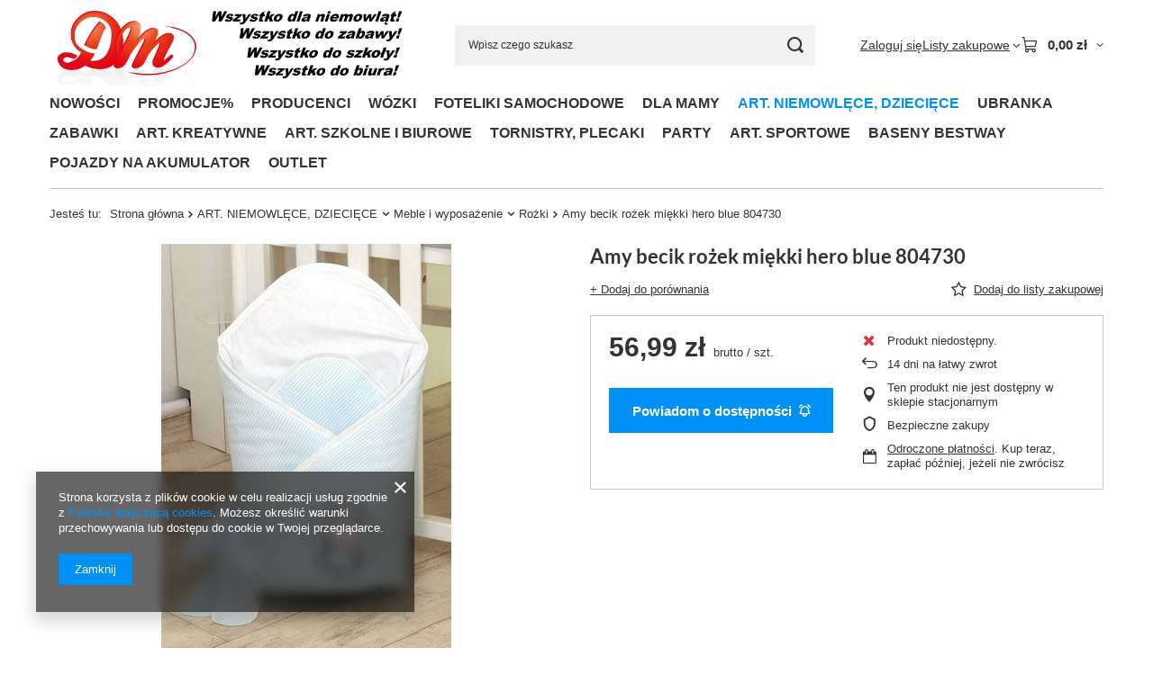

--- FILE ---
content_type: text/html; charset=utf-8
request_url: https://netdm.pl/product-pol-8178-Amy-becik-rozek-miekki-hero-blue-804730.html
body_size: 46473
content:
<!DOCTYPE html>
<html lang="pl" class="--vat --gross " ><head><link rel="preload" as="image" fetchpriority="high" href="/hpeciai/5064898fd40ba1f7bee6afa3d9184b3d/pol_pm_Amy-becik-rozek-miekki-hero-blue-804730-8178_1.jpg"><meta name="viewport" content="initial-scale = 1.0, maximum-scale = 5.0, width=device-width, viewport-fit=cover"><meta http-equiv="Content-Type" content="text/html; charset=utf-8"><meta http-equiv="X-UA-Compatible" content="IE=edge"><title>Amy becik rożek miękki hero blue 804730  | ART. NIEMOWLĘCE, DZIECIĘCE \ Meble i wyposażenie \ Rożki WÓZKI I FOTELIKI, artykuły niemowlęce - ZBIORCZO NW</title><meta name="keywords" content=""><meta name="description" content="Amy becik rożek miękki hero blue 804730  | ART. NIEMOWLĘCE, DZIECIĘCE \ Meble i wyposażenie \ Rożki WÓZKI I FOTELIKI, artykuły niemowlęce - ZBIORCZO NW"><link rel="icon" href="/gfx/pol/favicon.ico"><meta name="theme-color" content="#0090f6"><meta name="msapplication-navbutton-color" content="#0090f6"><meta name="apple-mobile-web-app-status-bar-style" content="#0090f6"><link rel="stylesheet" type="text/css" href="/gfx/pol/projector_style.css.gzip?r=1765442197"><style>
							#photos_slider[data-skeleton] .photos__link:before {
								padding-top: calc(min((450/322 * 100%), 450px));
							}
							@media (min-width: 979px) {.photos__slider[data-skeleton] .photos__figure:not(.--nav):first-child .photos__link {
								max-height: 450px;
							}}
						</style><script>var app_shop={urls:{prefix:'data="/gfx/'.replace('data="', '')+'pol/',graphql:'/graphql/v1/'},vars:{meta:{viewportContent:'initial-scale = 1.0, maximum-scale = 5.0, width=device-width, viewport-fit=cover'},priceType:'gross',priceTypeVat:true,productDeliveryTimeAndAvailabilityWithBasket:false,geoipCountryCode:'US',fairShopLogo: { enabled: true, image: '/gfx/standards/superfair_light.svg'},currency:{id:'PLN',symbol:'zł',country:'pl',format:'###,##0.00',beforeValue:false,space:true,decimalSeparator:',',groupingSeparator:' '},language:{id:'pol',symbol:'pl',name:'Polski'},omnibus:{enabled:true,rebateCodeActivate:false,hidePercentageDiscounts:false,},},txt:{priceTypeText:' brutto',},fn:{},fnrun:{},files:[],graphql:{}};const getCookieByName=(name)=>{const value=`; ${document.cookie}`;const parts = value.split(`; ${name}=`);if(parts.length === 2) return parts.pop().split(';').shift();return false;};if(getCookieByName('freeeshipping_clicked')){document.documentElement.classList.remove('--freeShipping');}if(getCookieByName('rabateCode_clicked')){document.documentElement.classList.remove('--rabateCode');}function hideClosedBars(){const closedBarsArray=JSON.parse(localStorage.getItem('closedBars'))||[];if(closedBarsArray.length){const styleElement=document.createElement('style');styleElement.textContent=`${closedBarsArray.map((el)=>`#${el}`).join(',')}{display:none !important;}`;document.head.appendChild(styleElement);}}hideClosedBars();</script><meta name="robots" content="index,follow"><meta name="rating" content="general"><meta name="Author" content=' "DM"  na bazie IdoSell (www.idosell.com/shop).'>
<!-- Begin LoginOptions html -->

<style>
#client_new_social .service_item[data-name="service_Apple"]:before, 
#cookie_login_social_more .service_item[data-name="service_Apple"]:before,
.oscop_contact .oscop_login__service[data-service="Apple"]:before {
    display: block;
    height: 2.6rem;
    content: url('/gfx/standards/apple.svg?r=1743165583');
}
.oscop_contact .oscop_login__service[data-service="Apple"]:before {
    height: auto;
    transform: scale(0.8);
}
#client_new_social .service_item[data-name="service_Apple"]:has(img.service_icon):before,
#cookie_login_social_more .service_item[data-name="service_Apple"]:has(img.service_icon):before,
.oscop_contact .oscop_login__service[data-service="Apple"]:has(img.service_icon):before {
    display: none;
}
</style>

<!-- End LoginOptions html -->

<!-- Open Graph -->
<meta property="og:type" content="website"><meta property="og:url" content="https://netdm.pl/product-pol-8178-Amy-becik-rozek-miekki-hero-blue-804730.html
"><meta property="og:title" content="Amy becik rożek miękki hero blue 804730"><meta property="og:site_name" content=" &quot;DM&quot; "><meta property="og:locale" content="pl_PL"><meta property="og:image" content="https://netdm.pl/hpeciai/0ad32cc9e9016a97691658431151f2b8/pol_pl_Amy-becik-rozek-miekki-hero-blue-804730-8178_1.jpg"><meta property="og:image:width" content="322"><meta property="og:image:height" content="450"><link rel="manifest" href="https://netdm.pl/data/include/pwa/1/manifest.json?t=3"><meta name="apple-mobile-web-app-capable" content="yes"><meta name="apple-mobile-web-app-status-bar-style" content="black"><meta name="apple-mobile-web-app-title" content="netdm.pl"><link rel="apple-touch-icon" href="/data/include/pwa/1/icon-128.png"><link rel="apple-touch-startup-image" href="/data/include/pwa/1/logo-512.png" /><meta name="msapplication-TileImage" content="/data/include/pwa/1/icon-144.png"><meta name="msapplication-TileColor" content="#2F3BA2"><meta name="msapplication-starturl" content="/"><script type="application/javascript">var _adblock = true;</script><script async src="/data/include/advertising.js"></script><script type="application/javascript">var statusPWA = {
                online: {
                    txt: "Połączono z internetem",
                    bg: "#5fa341"
                },
                offline: {
                    txt: "Brak połączenia z internetem",
                    bg: "#eb5467"
                }
            }</script><script async type="application/javascript" src="/ajax/js/pwa_online_bar.js?v=1&r=6"></script><script >
window.dataLayer = window.dataLayer || [];
window.gtag = function gtag() {
dataLayer.push(arguments);
}
gtag('consent', 'default', {
'ad_storage': 'denied',
'analytics_storage': 'denied',
'ad_personalization': 'denied',
'ad_user_data': 'denied',
'wait_for_update': 500
});

gtag('set', 'ads_data_redaction', true);
</script><script  class='google_consent_mode_update'>
gtag('consent', 'update', {
'ad_storage': 'granted',
'analytics_storage': 'granted',
'ad_personalization': 'granted',
'ad_user_data': 'granted'
});
</script>
<!-- End Open Graph -->

<link rel="canonical" href="https://netdm.pl/product-pol-8178-Amy-becik-rozek-miekki-hero-blue-804730.html" />

                <!-- Global site tag (gtag.js) -->
                <script  async src="https://www.googletagmanager.com/gtag/js?id=AW-598829121"></script>
                <script >
                    window.dataLayer = window.dataLayer || [];
                    window.gtag = function gtag(){dataLayer.push(arguments);}
                    gtag('js', new Date());
                    
                    gtag('config', 'AW-598829121', {"allow_enhanced_conversions":true});

                </script>
                <script>(function(w,d,s,i,dl){w._ceneo = w._ceneo || function () {
w._ceneo.e = w._ceneo.e || []; w._ceneo.e.push(arguments); };
w._ceneo.e = w._ceneo.e || [];dl=dl===undefined?"dataLayer":dl;
const f = d.getElementsByTagName(s)[0], j = d.createElement(s); j.defer = true;
j.src = "https://ssl.ceneo.pl/ct/v5/script.js?accountGuid=" + i + "&t=" +
Date.now() + (dl ? "&dl=" + dl : ""); f.parentNode.insertBefore(j, f);
})(window, document, "script", "3229e65a-31d1-4ae4-b253-6ea36ac02d14");</script>
                <script>
                if (window.ApplePaySession && window.ApplePaySession.canMakePayments()) {
                    var applePayAvailabilityExpires = new Date();
                    applePayAvailabilityExpires.setTime(applePayAvailabilityExpires.getTime() + 2592000000); //30 days
                    document.cookie = 'applePayAvailability=yes; expires=' + applePayAvailabilityExpires.toUTCString() + '; path=/;secure;'
                    var scriptAppleJs = document.createElement('script');
                    scriptAppleJs.src = "/ajax/js/apple.js?v=3";
                    if (document.readyState === "interactive" || document.readyState === "complete") {
                          document.body.append(scriptAppleJs);
                    } else {
                        document.addEventListener("DOMContentLoaded", () => {
                            document.body.append(scriptAppleJs);
                        });  
                    }
                } else {
                    document.cookie = 'applePayAvailability=no; path=/;secure;'
                }
                </script>
                <script>let paypalDate = new Date();
                    paypalDate.setTime(paypalDate.getTime() + 86400000);
                    document.cookie = 'payPalAvailability_PLN=-1; expires=' + paypalDate.getTime() + '; path=/; secure';
                </script></head><body><div id="container" class="projector_page container max-width-1200"><header class=" commercial_banner"><script class="ajaxLoad">app_shop.vars.vat_registered="true";app_shop.vars.currency_format="###,##0.00";app_shop.vars.currency_before_value=false;app_shop.vars.currency_space=true;app_shop.vars.symbol="zł";app_shop.vars.id="PLN";app_shop.vars.baseurl="http://netdm.pl/";app_shop.vars.sslurl="https://netdm.pl/";app_shop.vars.curr_url="%2Fproduct-pol-8178-Amy-becik-rozek-miekki-hero-blue-804730.html";var currency_decimal_separator=',';var currency_grouping_separator=' ';app_shop.vars.blacklist_extension=["exe","com","swf","js","php"];app_shop.vars.blacklist_mime=["application/javascript","application/octet-stream","message/http","text/javascript","application/x-deb","application/x-javascript","application/x-shockwave-flash","application/x-msdownload"];app_shop.urls.contact="/contact-pol.html";</script><div id="viewType" style="display:none"></div><div id="menu_skip" class="menu_skip"><a href="#layout" class="btn --outline --medium menu_skip__link --layout">Przejdź do zawartości strony</a><a href="#menu_categories" class="btn --outline --medium menu_skip__link --menu">Przejdź do kategorii</a></div><div id="logo" class="d-flex align-items-center"><a href="/" target="_self" aria-label="Logo sklepu"><img src="/data/gfx/mask/pol/logo_1_big.webp" alt="Logo zmienisz w MODERACJA &gt; Wygląd elementów w sklepie &gt; Zarządzanie wyglądem elementów sklepu" width="1356" height="298"></a></div><form action="https://netdm.pl/search.php" method="get" id="menu_search" class="menu_search"><a href="#showSearchForm" class="menu_search__mobile" aria-label="Szukaj"></a><div class="menu_search__block"><div class="menu_search__item --input"><input class="menu_search__input" type="text" name="text" autocomplete="off" placeholder="Wpisz czego szukasz" aria-label="Wpisz czego szukasz"><button class="menu_search__submit" type="submit" aria-label="Szukaj"></button></div><div class="menu_search__item --results search_result"></div></div></form><div id="menu_top" class="menu_top"><div class="account_links"><a class="account_links__item" href="https://netdm.pl/login.php"><span class="account_links__text --logged-out">Zaloguj się</span></a></div><div class="shopping_list_top hover__wrapper" data-empty="true"><a href="https://netdm.pl/pl/shoppinglist/" class="wishlist_link slt_link --empty" aria-label="Listy zakupowe"><span class="slt_link__text">Listy zakupowe</span></a><div class="slt_lists hover__element"><ul class="slt_lists__nav"><li class="slt_lists__nav_item" data-list_skeleton="true" data-list_id="true" data-shared="true"><a href="#" class="slt_lists__nav_link" data-list_href="true"><span class="slt_lists__nav_name" data-list_name="true"></span><span class="slt_lists__count" data-list_count="true">0</span></a></li><li class="slt_lists__nav_item --empty"><a class="slt_lists__nav_link --empty" href="https://netdm.pl/pl/shoppinglist/"><span class="slt_lists__nav_name" data-list_name="true">Lista zakupowa</span><span class="slt_lists__count" data-list_count="true">0</span></a></li></ul></div></div><div id="menu_basket" class="top_basket hover__wrapper --skeleton --mobile_hide"><a class="top_basket__sub" title="Przejdź do koszyka" href="/basketedit.php" aria-label="Wartość koszyka: 0,00 zł"><span class="badge badge-info"></span><strong class="top_basket__price">0,00 zł</strong></a><div class="top_basket__express_checkout_container"><express-checkout type="basket"></express-checkout></div><script>
        app_shop.vars.cache_html = true;
      </script><div class="top_basket__details hover__element --skeleton"><div class="top_basket__skeleton --name"></div><div class="top_basket__skeleton --product"></div><div class="top_basket__skeleton --product"></div><div class="top_basket__skeleton --product --last"></div><div class="top_basket__skeleton --sep"></div><div class="top_basket__skeleton --summary"></div></div></div><template id="top_basket_product"><div class="top_basket__product"><a class="top_basket__img" title=""><picture><source type="image/webp" srcset=""></source><img src="" alt=""></picture></a><a class="top_basket__link" title=""></a><div class="top_basket__prices"><span class="top_basket__price"></span><span class="top_basket__unit"></span><span class="top_basket__vat"></span></div></div></template><template id="top_basket_summary"><div class="top_basket__summary_shipping_free"><span class="top_basket__summary_label --freeshipping_limit">Do darmowej dostawy brakuje <span class="top_basket__summary_value"></span></span><span class="progress_bar"><span class="progress_bar__value"></span></span></div><div class="top_basket__summary_item --worth"><span class="top_basket__summary_label">Wartość zamówienia:</span><b class="top_basket__summary_value"></b></div><div class="top_basket__summary_item --shipping"><span class="top_basket__summary_label">Koszt przesyłki:</span><b class="top_basket__summary_value"></b></div><div class="top_basket__buttons"><a class="btn --solid --large" data-ec-class="btn --outline --large" title="Przejdź do koszyka" href="/basketedit.php">
        Przejdź do koszyka
      </a><div id="top_basket__express_checkout_placeholder"></div></div></template><template id="top_basket_details"><div class="top_basket__details hover__element"><div class="top_basket__details_sub"><div class="headline"><span class="headline__name">Twój koszyk (<span class="top_basket__count"></span>)</span></div><div class="top_basket__products"></div><div class="top_basket__summary"></div></div></div></template></div><nav id="menu_categories" class="wide" aria-label="Kategorie główne"><button type="button" class="navbar-toggler" aria-label="Menu"><i class="icon-reorder"></i></button><div class="navbar-collapse" id="menu_navbar"><ul class="navbar-nav mx-md-n2"><li class="nav-item"><span class="nav-link-wrapper"><a  href="https://netdm.pl/Nowosc-snewproducts-pol.html" target="_self" title="NOWOŚCI" class="nav-link --l1" >NOWOŚCI</a></span></li><li class="nav-item"><span class="nav-link-wrapper"><a  href="https://netdm.pl/Promocja-spromo-pol.html" target="_self" title="PROMOCJE%" class="nav-link --l1" >PROMOCJE%</a></span></li><li class="nav-item"><span class="nav-link-wrapper"><a  href="/pol_m_PRODUCENCI-100.html" target="_self" title="PRODUCENCI" class="nav-link --l1" >PRODUCENCI</a><button class="nav-link-expand" type="button" aria-label="PRODUCENCI, Menu"></button></span><ul class="navbar-subnav"><li class="nav-header"><a href="#backLink" class="nav-header__backLink" aria-label="Wróć"><i class="icon-angle-left"></i></a><a  href="/pol_m_PRODUCENCI-100.html" target="_self" title="PRODUCENCI" class="nav-link --l1" >PRODUCENCI</a></li><li class="nav-item empty"><a  href="https://netdm.pl/firm-pol-1589388593-3TOYSM.html" target="_self" title="3TOYSM" class="nav-link --l2" >3TOYSM</a></li><li class="nav-item empty"><a  href="https://netdm.pl/firm-pol-1587197943-4Baby.html" target="_self" title="4 Baby" class="nav-link --l2" >4 Baby</a></li><li class="nav-item empty"><a  href="https://netdm.pl/firm-pol-1589388645-4F.html" target="_self" title="4F" class="nav-link --l2" >4F</a></li><li class="nav-item empty"><a  href="https://netdm.pl/firm-pol-1589388772-A-LITTLE-LOVELY-COMPANY.html" target="_self" title="A LITTLE LOVELY COMPANY" class="nav-link --l2" >A LITTLE LOVELY COMPANY</a></li><li class="nav-item empty"><a  href="https://netdm.pl/firm-pol-1586345337-ADAMEX.html" target="_self" title="Adamex" class="nav-link --l2" >Adamex</a></li><li class="nav-item empty"><a  href="https://netdm.pl/firm-pol-1587322640-Adar.html" target="_self" title="Adar" class="nav-link --l2" >Adar</a></li><li class="nav-item empty"><a  href="https://netdm.pl/firm-pol-1587145152-adidas.html" target="_self" title="ADIDAS" class="nav-link --l2" >ADIDAS</a></li><li class="nav-item empty"><a  href="https://netdm.pl/firm-pol-1586349394-AEROMOOV.html" target="_self" title="AEROMOOV" class="nav-link --l2" >AEROMOOV</a></li><li class="nav-item empty"><a  href="https://netdm.pl/firm-pol-1589388613-AG-kuchenki.html" target="_self" title="AG-kuchenki" class="nav-link --l2" >AG-kuchenki</a></li><li class="nav-item empty"><a  href="https://netdm.pl/firm-pol-1633293405-AKRA.html" target="_self" title="AKRA" class="nav-link --l2" >AKRA</a></li><li class="nav-item empty"><a  href="https://netdm.pl/firm-pol-1646312781-Aksjomat.html" target="_self" title="Aksjomat " class="nav-link --l2" >Aksjomat </a></li><li class="nav-item empty"><a  href="https://netdm.pl/firm-pol-1589388753-AKUKU.html" target="_self" title="AKUKU" class="nav-link --l2" >AKUKU</a></li><li class="nav-item empty"><a  href="https://netdm.pl/firm-pol-1587314618-Albero-Mio.html" target="_self" title="Albero Mio" class="nav-link --l2" >Albero Mio</a></li><li class="nav-item empty"><a  href="https://netdm.pl/firm-pol-1603966733-ALBI.html" target="_self" title="ALBI" class="nav-link --l2" >ALBI</a></li><li class="nav-item empty"><a  href="https://netdm.pl/firm-pol-1586347161-ALEVA.html" target="_self" title="ALEVA" class="nav-link --l2" >ALEVA</a></li><li class="nav-item empty"><a  href="https://netdm.pl/firm-pol-1586345349-ALEXANDER.html" target="_self" title="ALEXANDER" class="nav-link --l2" >ALEXANDER</a></li><li class="nav-item empty"><a  href="https://netdm.pl/firm-pol-1620986336-ALPINO.html" target="_self" title="ALPINO" class="nav-link --l2" >ALPINO</a></li><li class="nav-item empty"><a  href="https://netdm.pl/firm-pol-1633293404-AMEET.html" target="_self" title="AMEET" class="nav-link --l2" >AMEET</a></li><li class="nav-item empty"><a  href="https://netdm.pl/firm-pol-1625831302-Among-Us-P-M-I.html" target="_self" title="Among Us P.M.I." class="nav-link --l2" >Among Us P.M.I.</a></li><li class="nav-item empty"><a  href="https://netdm.pl/firm-pol-1603966752-AMOS.html" target="_self" title="AMOS" class="nav-link --l2" >AMOS</a></li><li class="nav-item empty"><a  href="https://netdm.pl/firm-pol-1586345368-AMY.html" target="_self" title="AMY" class="nav-link --l2" >AMY</a></li><li class="nav-item empty"><a  href="https://netdm.pl/firm-pol-1586345381-ANEK.html" target="_self" title="ANEK" class="nav-link --l2" >ANEK</a></li><li class="nav-item empty"><a  href="https://netdm.pl/firm-pol-1589388757-ANEK-SMILY-PLAY-WINFUN.html" target="_self" title="ANEK SMILY PLAY WINFUN" class="nav-link --l2" >ANEK SMILY PLAY WINFUN</a></li><li class="nav-item empty"><a  href="https://netdm.pl/firm-pol-1586346437-ANEX.html" target="_self" title="Anex" class="nav-link --l2" >Anex</a></li><li class="nav-item empty"><a  href="https://netdm.pl/firm-pol-1589388611-Antares.html" target="_self" title="Antares" class="nav-link --l2" >Antares</a></li><li class="nav-item empty"><a  href="https://netdm.pl/firm-pol-1589388615-Aqua-Speed.html" target="_self" title="Aqua-Speed" class="nav-link --l2" >Aqua-Speed</a></li><li class="nav-item empty"><a  href="https://netdm.pl/firm-pol-1589388697-AQUABEADS.html" target="_self" title="AQUABEADS" class="nav-link --l2" >AQUABEADS</a></li><li class="nav-item empty"><a  href="https://netdm.pl/firm-pol-1603966746-ARGO.html" target="_self" title="ARGO" class="nav-link --l2" >ARGO</a></li><li class="nav-item empty"><a  href="https://netdm.pl/firm-pol-1589388773-ARDO.html" target="_self" title="ARDO" class="nav-link --l2" >ARDO</a></li><li class="nav-item empty"><a  href="http://dmwielun.pl/firm-pol-1589388666-ARPEX.html" target="_self" title="ARPEX" class="nav-link --l2" >ARPEX</a></li><li class="nav-item empty"><a  href="https://netdm.pl/firm-pol-1633293383-Askato.html" target="_self" title="Askato" class="nav-link --l2" >Askato</a></li><li class="nav-item empty"><a  href="https://netdm.pl/firm-pol-1587322636-ASTRA.html" target="_self" title="ASTRA" class="nav-link --l2" >ASTRA</a></li><li class="nav-item empty"><a  href="https://netdm.pl/firm-pol-1589388623-Atemi.html" target="_self" title="Atemi" class="nav-link --l2" >Atemi</a></li><li class="nav-item empty"><a  href="https://netdm.pl/firm-pol-1603966778-ATTIPAS.html" target="_self" title="ATTIPAS" class="nav-link --l2" >ATTIPAS</a></li><li class="nav-item empty"><a  href="https://netdm.pl/firm-pol-1603966804-AVENGERS-HASBRO.html" target="_self" title="AVENGERS HASBRO" class="nav-link --l2" >AVENGERS HASBRO</a></li><li class="nav-item empty"><a  href="https://netdm.pl/firm-pol-1586349110-AVENT-PHILIPS.html" target="_self" title="AVENT PHILIPS" class="nav-link --l2" >AVENT PHILIPS</a></li><li class="nav-item empty"><a  href="https://netdm.pl/firm-pol-1589388686-AVIONAUT.html" target="_self" title="AVIONAUT" class="nav-link --l2" >AVIONAUT</a></li><li class="nav-item empty"><a  href="https://netdm.pl/firm-pol-1586346488-AVIONAUT-KARWALA.html" target="_self" title="AVIONAUT/KARWALA" class="nav-link --l2" >AVIONAUT/KARWALA</a></li><li class="nav-item empty"><a  href="https://netdm.pl/firm-pol-1589388702-AWM.html" target="_self" title="AWM" class="nav-link --l2" >AWM</a></li><li class="nav-item empty"><a  href="https://netdm.pl/firm-pol-1586346508-AXKID.html" target="_self" title="AXKID" class="nav-link --l2" >AXKID</a></li><li class="nav-item empty"><a  href="https://netdm.pl/firm-pol-1587124129-B-BOX.html" target="_self" title="B.BOX" class="nav-link --l2" >B.BOX</a></li><li class="nav-item empty"><a  href="https://netdm.pl/firm-pol-1625831268-BABY-ANNABELL-HTI.html" target="_self" title="BABY ANNABELL HTI" class="nav-link --l2" >BABY ANNABELL HTI</a></li><li class="nav-item empty"><a  href="https://netdm.pl/firm-pol-1586348434-BABY-ART.html" target="_self" title="BABY ART" class="nav-link --l2" >BABY ART</a></li><li class="nav-item empty"><a  href="https://netdm.pl/firm-pol-1587135810-BABY-BANANA.html" target="_self" title="BABY BANANA" class="nav-link --l2" >BABY BANANA</a></li><li class="nav-item empty"><a  href="https://netdm.pl/firm-pol-1625831264-BABY-BORN-HTI.html" target="_self" title="BABY BORN HTI" class="nav-link --l2" >BABY BORN HTI</a></li><li class="nav-item empty"><a  href="https://netdm.pl/firm-pol-1586346525-BABY-DESIGN.html" target="_self" title="Baby Design" class="nav-link --l2" >Baby Design</a></li><li class="nav-item empty"><a  href="https://netdm.pl/firm-pol-1614786706-BABY-EINSTEIN.html" target="_self" title="BABY EINSTEIN" class="nav-link --l2" >BABY EINSTEIN</a></li><li class="nav-item empty"><a  href="https://netdm.pl/firm-pol-1614786710-BABY-IN-WORLD-BINW.html" target="_self" title="BABY IN WORLD BINW" class="nav-link --l2" >BABY IN WORLD BINW</a></li><li class="nav-item empty"><a  href="/pol_m_PRODUCENCI_Baby-Jogger-1734.html" target="_self" title="Baby Jogger" class="nav-link --l2" >Baby Jogger</a></li><li class="nav-item empty"><a  href="https://netdm.pl/firm-pol-1589388774-BABY-MATEX.html" target="_self" title="BABY MATEX" class="nav-link --l2" >BABY MATEX</a></li><li class="nav-item empty"><a  href="https://netdm.pl/firm-pol-1587322642-Baby-Monsters.html" target="_self" title="Baby Monsters" class="nav-link --l2" >Baby Monsters</a></li><li class="nav-item empty"><a  href="https://netdm.pl/firm-pol-1586349325-BABY-SAFE.html" target="_self" title="BABY SAFE" class="nav-link --l2" >BABY SAFE</a></li><li class="nav-item empty"><a  href="https://netdm.pl/firm-pol-1625831285-Baby-Shark.html" target="_self" title="Baby Shark" class="nav-link --l2" >Baby Shark</a></li><li class="nav-item empty"><a  href="https://netdm.pl/firm-pol-1589388792-BabyBjorn.html" target="_self" title="BabyBjorn" class="nav-link --l2" >BabyBjorn</a></li><li class="nav-item empty"><a  href="https://netdm.pl/firm-pol-1586346824-BABYMEL.html" target="_self" title="BABYMEL" class="nav-link --l2" >BABYMEL</a></li><li class="nav-item empty"><a  href="https://netdm.pl/firm-pol-1586346568-BABYONO.html" target="_self" title="BABYONO" class="nav-link --l2" >BABYONO</a></li><li class="nav-item empty"><a  href="https://netdm.pl/firm-pol-1589388601-BAMBINO.html" target="_self" title="BAMBINO" class="nav-link --l2" >BAMBINO</a></li><li class="nav-item empty"><a  href="https://netdm.pl/firm-pol-1625831244-BAMBINO-ST-MAJEWSKI.html" target="_self" title="BAMBINO ST-MAJEWSKI" class="nav-link --l2" >BAMBINO ST-MAJEWSKI</a></li><li class="nav-item empty"><a  href="https://netdm.pl/firm-pol-1588962734-Bantex.html" target="_self" title="Bantex" class="nav-link --l2" >Bantex</a></li><li class="nav-item empty"><a  href="https://netdm.pl/firm-pol-1603966744-BARBARA.html" target="_self" title="BARBARA" class="nav-link --l2" >BARBARA</a></li><li class="nav-item empty"><a  href="https://netdm.pl/firm-pol-1589388795-BARBIE-MATTEL.html" target="_self" title="BARBIE MATTEL" class="nav-link --l2" >BARBIE MATTEL</a></li><li class="nav-item empty"><a  href="https://netdm.pl/firm-pol-1589388626-BaroCook.html" target="_self" title="BaroCook" class="nav-link --l2" >BaroCook</a></li><li class="nav-item empty"><a  href="https://netdm.pl/firm-pol-1633293399-bartek.html" target="_self" title="Bartek" class="nav-link --l2" >Bartek</a></li><li class="nav-item empty"><a  href="https://netdm.pl/firm-pol-1586349409-BAYER.html" target="_self" title="BAYER" class="nav-link --l2" >BAYER</a></li><li class="nav-item empty"><a  href="https://netdm.pl/firm-pol-1586346587-BACZEK.html" target="_self" title="BĄCZEK" class="nav-link --l2" >BĄCZEK</a></li><li class="nav-item empty"><a  href="https://netdm.pl/firm-pol-1588962753-bbluv.html" target="_self" title="bblüv" class="nav-link --l2" >bblüv</a></li><li class="nav-item empty"><a  href="https://netdm.pl/firm-pol-1625831273-BBURAGO.html" target="_self" title="Bburago" class="nav-link --l2" >Bburago</a></li><li class="nav-item empty"><a  href="https://netdm.pl/firm-pol-1589388655-Beaba.html" target="_self" title="Beaba" class="nav-link --l2" >Beaba</a></li><li class="nav-item empty"><a  href="https://netdm.pl/firm-pol-1586346451-BEBETTO.html" target="_self" title="Bebetto" class="nav-link --l2" >Bebetto</a></li><li class="nav-item empty"><a  href="https://netdm.pl/firm-pol-1586346611-BELISIMA.html" target="_self" title="BELISIMA" class="nav-link --l2" >BELISIMA</a></li><li class="nav-item empty"><a  href="https://netdm.pl/firm-pol-1633293414-Bella.html" target="_self" title="Bella" class="nav-link --l2" >Bella</a></li><li class="nav-item empty"><a  href="https://netdm.pl/firm-pol-1589388680-BELLELLI.html" target="_self" title="BELLELLI" class="nav-link --l2" >BELLELLI</a></li><li class="nav-item empty"><a  href="https://netdm.pl/firm-pol-1586347078-BENBAT.html" target="_self" title="BENBAT" class="nav-link --l2" >BENBAT</a></li><li class="nav-item empty"><a  href="https://netdm.pl/firm-pol-1603966734-Bergson.html" target="_self" title="Bergson" class="nav-link --l2" >Bergson</a></li><li class="nav-item empty"><a  href="https://netdm.pl/firm-pol-1587127905-BeSafe.html" target="_self" title="BeSafe" class="nav-link --l2" >BeSafe</a></li><li class="nav-item empty"><a  href="https://netdm.pl/firm-pol-1633293419-BEST-MS-TOYS.html" target="_self" title="BEST MS TOYS" class="nav-link --l2" >BEST MS TOYS</a></li><li class="nav-item empty"><a  href="https://netdm.pl/firm-pol-1625831247-Best-Toys.html" target="_self" title="Best Toys" class="nav-link --l2" >Best Toys</a></li><li class="nav-item empty"><a  href="https://netdm.pl/firm-pol-1589388594-BESTWAY.html" target="_self" title="BESTWAY" class="nav-link --l2" >BESTWAY</a></li><li class="nav-item empty"><a  href="/pol_m_PRODUCENCI_BEPPE-1732.html" target="_self" title="BEPPE" class="nav-link --l2" >BEPPE</a></li><li class="nav-item empty"><a  href="https://netdm.pl/firm-pol-1589388599-BIALY-JELEN.html" target="_self" title="BIAŁY JELEŃ" class="nav-link --l2" >BIAŁY JELEŃ</a></li><li class="nav-item empty"><a  href="https://netdm.pl/firm-pol-1603966783-BIBI.html" target="_self" title="BIBI" class="nav-link --l2" >BIBI</a></li><li class="nav-item empty"><a  href="https://netdm.pl/firm-pol-1589388669-BIBS.html" target="_self" title="BIBS" class="nav-link --l2" >BIBS</a></li><li class="nav-item empty"><a  href="https://netdm.pl/firm-pol-1603966738-BIC.html" target="_self" title="BIC" class="nav-link --l2" >BIC</a></li><li class="nav-item empty"><a  href="https://netdm.pl/firm-pol-1589388703-BING.html" target="_self" title="BING" class="nav-link --l2" >BING</a></li><li class="nav-item empty"><a  href="https://netdm.pl/firm-pol-1603966757-BIURFOL.html" target="_self" title="BIURFOL" class="nav-link --l2" >BIURFOL</a></li><li class="nav-item empty"><a  href="https://netdm.pl/firm-pol-1589388694-BJ-PLASTIK.html" target="_self" title="BJ PLASTIK" class="nav-link --l2" >BJ PLASTIK</a></li><li class="nav-item empty"><a  href="https://netdm.pl/firm-pol-1588962757-Bling2o.html" target="_self" title="Bling2o" class="nav-link --l2" >Bling2o</a></li><li class="nav-item empty"><a  href="https://netdm.pl/firm-pol-1588962742-Blooming-Bath.html" target="_self" title="Blooming Bath" class="nav-link --l2" >Blooming Bath</a></li><li class="nav-item empty"><a  href="https://netdm.pl/firm-pol-1625831258-BOB-BUDOWNICZY-SIMBA.html" target="_self" title="BOB BUDOWNICZY SIMBA" class="nav-link --l2" >BOB BUDOWNICZY SIMBA</a></li><li class="nav-item empty"><a  href="https://netdm.pl/firm-pol-1625831289-BOBAS.html" target="_self" title="BOBAS" class="nav-link --l2" >BOBAS</a></li><li class="nav-item empty"><a  href="https://netdm.pl/firm-pol-1589388808-BOCIANEK.html" target="_self" title="BOCIANEK" class="nav-link --l2" >BOCIANEK</a></li><li class="nav-item empty"><a  href="https://netdm.pl/firm-pol-1603966791-BOCIOLAND.html" target="_self" title="BOCIOLAND" class="nav-link --l2" >BOCIOLAND</a></li><li class="nav-item empty"><a  href="https://netdm.pl/firm-pol-1603966790-BONJOUR-CHERIE.html" target="_self" title="Bonjour Cherie" class="nav-link --l2" >Bonjour Cherie</a></li><li class="nav-item empty"><a  href="https://netdm.pl/firm-pol-1589388799-BOON.html" target="_self" title="BOON" class="nav-link --l2" >BOON</a></li><li class="nav-item empty"><a  href="https://netdm.pl/firm-pol-1625831251-BOSTIK.html" target="_self" title="BOSTIK" class="nav-link --l2" >BOSTIK</a></li><li class="nav-item empty"><a  href="https://netdm.pl/firm-pol-1589388813-BOTI-GLOBAL.html" target="_self" title="BOTI GLOBAL" class="nav-link --l2" >BOTI GLOBAL</a></li><li class="nav-item empty"><a  href="https://netdm.pl/firm-pol-1587291960-Branded.html" target="_self" title="Branded" class="nav-link --l2" >Branded</a></li><li class="nav-item empty"><a  href="https://netdm.pl/firm-pol-1633293386-BREWIS.html" target="_self" title="BREWIS" class="nav-link --l2" >BREWIS</a></li><li class="nav-item empty"><a  href="  https://netdm.pl/firm-pol-1589388796-BRIGHT-STARTS.html" target="_self" title="BRIGHT STARTS" class="nav-link --l2" >BRIGHT STARTS</a></li><li class="nav-item empty"><a  href="https://netdm.pl/firm-pol-1589388674-BRIMAREX.html" target="_self" title="BRIMAREX" class="nav-link --l2" >BRIMAREX</a></li><li class="nav-item empty"><a  href="https://netdm.pl/firm-pol-1633293388-BRIO.html" target="_self" title="Brio World" class="nav-link --l2" >Brio World</a></li><li class="nav-item empty"><a  href="https://netdm.pl/firm-pol-1586347286-BRITAX-ROMER.html" target="_self" title="Britax-Romer" class="nav-link --l2" >Britax-Romer</a></li><li class="nav-item empty"><a  href="https://netdm.pl/firm-pol-1589388679-BROGAZ.html" target="_self" title="BROGAZ" class="nav-link --l2" >BROGAZ</a></li><li class="nav-item empty"><a  href="https://netdm.pl/firm-pol-1586346467-BRUDER.html" target="_self" title="BRUDER" class="nav-link --l2" >BRUDER</a></li><li class="nav-item empty"><a  href="https://netdm.pl/firm-pol-1587151612-CAM.html" target="_self" title="CAM" class="nav-link --l2" >CAM</a></li><li class="nav-item empty"><a  href="https://netdm.pl/firm-pol-1589388629-Campingaz.html" target="_self" title="Campingaz" class="nav-link --l2" >Campingaz</a></li><li class="nav-item empty"><a  href="https://netdm.pl/firm-pol-1603966735-Campus.html" target="_self" title="Campus" class="nav-link --l2" >Campus</a></li><li class="nav-item empty"><a  href="https://netdm.pl/firm-pol-1603966772-CANDIDE.html" target="_self" title="CANDIDE" class="nav-link --l2" >CANDIDE</a></li><li class="nav-item empty"><a  href="https://netdm.pl/firm-pol-1586345220-CANPOL.html" target="_self" title="CANPOL" class="nav-link --l2" >CANPOL</a></li><li class="nav-item empty"><a  href="https://netdm.pl/firm-pol-1589388603-CANPOL-BABIES.html" target="_self" title="CANPOL BABIES" class="nav-link --l2" >CANPOL BABIES</a></li><li class="nav-item empty"><a  href="https://netdm.pl/firm-pol-1646312796-CARRELLO.html" target="_self" title="Carrello" class="nav-link --l2" >Carrello</a></li><li class="nav-item empty"><a  href="https://netdm.pl/firm-pol-1586347710-CARRERA.html" target="_self" title="CARRERA" class="nav-link --l2" >CARRERA</a></li><li class="nav-item empty"><a  href="/pol_m_PRODUCENCI_CARRIWELL-1641.html" target="_self" title="CARRIWELL" class="nav-link --l2" >CARRIWELL</a></li><li class="nav-item empty"><a  href="https://netdm.pl/firm-pol-1603966797-CARS-MATTEL.html" target="_self" title="CARS MATTEL" class="nav-link --l2" >CARS MATTEL</a></li><li class="nav-item empty"><a  href="https://netdm.pl/firm-pol-1603966774-CARTAMUNDI.html" target="_self" title="CARTAMUNDI" class="nav-link --l2" >CARTAMUNDI</a></li><li class="nav-item empty"><a  href="https://netdm.pl/firm-pol-1633293408-Cashmir.html" target="_self" title="Cashmir" class="nav-link --l2" >Cashmir</a></li><li class="nav-item empty"><a  href="https://netdm.pl/firm-pol-1603966781-CASIO.html" target="_self" title="CASIO" class="nav-link --l2" >CASIO</a></li><li class="nav-item empty"><a  href="https://netdm.pl/firm-pol-1625831267-CAVE-CLUB-MATTEL.html" target="_self" title="CAVE CLUB MATTEL" class="nav-link --l2" >CAVE CLUB MATTEL</a></li><li class="nav-item empty"><a  href="https://netdm.pl/firm-pol-1587321843-CBX.html" target="_self" title="CBX" class="nav-link --l2" >CBX</a></li><li class="nav-item empty"><a  href="https://netdm.pl/firm-pol-1586347726-CEBA-BABY.html" target="_self" title="CEBA BABY" class="nav-link --l2" >CEBA BABY</a></li><li class="nav-item empty"><a  href="https://netdm.pl/firm-pol-1625831275-Cello.html" target="_self" title="Cello" class="nav-link --l2" >Cello</a></li><li class="nav-item empty"><a  href="https://netdm.pl/firm-pol-1620986335-CHI-CHI-LOVE-SIMBA.html" target="_self" title="CHI CHI LOVE SIMBA" class="nav-link --l2" >CHI CHI LOVE SIMBA</a></li><li class="nav-item empty"><a  href="https://netdm.pl/firm-pol-1587148452-CHILDHOME.html" target="_self" title="CHILDHOME" class="nav-link --l2" >CHILDHOME</a></li><li class="nav-item empty"><a  href="https://netdm.pl/firm-pol-1603966745-CITIZEN.html" target="_self" title="CITIZEN" class="nav-link --l2" >CITIZEN</a></li><li class="nav-item empty"><a  href="https://netdm.pl/firm-pol-1603966751-CLARO.html" target="_self" title="CLARO" class="nav-link --l2" >CLARO</a></li><li class="nav-item empty"><a  href="https://netdm.pl/firm-pol-1646312785-Cleanic.html" target="_self" title="Cleanic " class="nav-link --l2" >Cleanic </a></li><li class="nav-item empty"><a  href="https://netdm.pl/firm-pol-1586347750-CLEMENTONI.html" target="_self" title="CLEMENTONI" class="nav-link --l2" >CLEMENTONI</a></li><li class="nav-item empty"><a  href="https://netdm.pl/firm-pol-1587295823-Cloud-B.html" target="_self" title="Cloud B" class="nav-link --l2" >Cloud B</a></li><li class="nav-item empty"><a  href="https://netdm.pl/firm-pol-1589388737-COBI.html" target="_self" title="Cobi" class="nav-link --l2" >Cobi</a></li><li class="nav-item empty"><a  href="https://netdm.pl/firm-pol-1588962743-Cocobelt.html" target="_self" title="Cocobelt" class="nav-link --l2" >Cocobelt</a></li><li class="nav-item empty"><a  href="https://netdm.pl/firm-pol-1633293403-Cocomelon.html" target="_self" title="Cocomelon" class="nav-link --l2" >Cocomelon</a></li><li class="nav-item empty"><a  href="https://netdm.pl/firm-pol-1589388640-Coleman.html" target="_self" title="Coleman" class="nav-link --l2" >Coleman</a></li><li class="nav-item empty"><a  href="https://netdm.pl/firm-pol-1603966777-COTTONMOOSE.html" target="_self" title="COTTONMOOSE" class="nav-link --l2" >COTTONMOOSE</a></li><li class="nav-item empty"><a  href="https://netdm.pl/firm-pol-1589388700-CRAYOLA.html" target="_self" title="CRAYOLA" class="nav-link --l2" >CRAYOLA</a></li><li class="nav-item empty"><a  href="https://netdm.pl/firm-pol-1633293391-CREATE-IT.html" target="_self" title="Create it!" class="nav-link --l2" >Create it!</a></li><li class="nav-item empty"><a  href="https://netdm.pl/firm-pol-1620986333-CRESCO.html" target="_self" title="CRESCO" class="nav-link --l2" >CRESCO</a></li><li class="nav-item empty"><a  href="https://netdm.pl/firm-pol-1646312779-CRICCO.html" target="_self" title="CRICCO" class="nav-link --l2" >CRICCO</a></li><li class="nav-item empty"><a  href="https://netdm.pl/firm-pol-1603966789-CROCOLEARN.html" target="_self" title="CROCOLEARN" class="nav-link --l2" >CROCOLEARN</a></li><li class="nav-item empty"><a  href="https://netdm.pl/firm-pol-1587286109-CROCOPen.html" target="_self" title="CROCOPen" class="nav-link --l2" >CROCOPen</a></li><li class="nav-item empty"><a  href="https://netdm.pl/firm-pol-1589388749-CUBICFUN-DANTE.html" target="_self" title="CUBICFUN DANTE" class="nav-link --l2" >CUBICFUN DANTE</a></li><li class="nav-item empty"><a  href="https://netdm.pl/firm-pol-1589388810-CUDDLE-CO.html" target="_self" title="CuddleCo" class="nav-link --l2" >CuddleCo</a></li><li class="nav-item empty"><a  href="https://netdm.pl/firm-pol-1589388816-CUTETITOS.html" target="_self" title="CUTETITOS" class="nav-link --l2" >CUTETITOS</a></li><li class="nav-item empty"><a  href="https://netdm.pl/firm-pol-1586347776-CYBEX.html" target="_self" title="Cybex" class="nav-link --l2" >Cybex</a></li><li class="nav-item empty"><a  href="https://netdm.pl/firm-pol-1589388743-CYJANOPAN.html" target="_self" title="CYJANOPAN" class="nav-link --l2" >CYJANOPAN</a></li><li class="nav-item empty"><a  href="https://netdm.pl/firm-pol-1586350172-CZUCZU.html" target="_self" title="CZUCZU" class="nav-link --l2" >CZUCZU</a></li><li class="nav-item empty"><a  href="https://netdm.pl/firm-pol-1603966754-D-RECT.html" target="_self" title="D.RECT" class="nav-link --l2" >D.RECT</a></li><li class="nav-item empty"><a  href="https://netdm.pl/firm-pol-1589388819-DANTE.html" target="_self" title="DANTE" class="nav-link --l2" >DANTE</a></li><li class="nav-item empty"><a  href="https://netdm.pl/firm-pol-1603966756-DELFIN.html" target="_self" title="DELFIN" class="nav-link --l2" >DELFIN</a></li><li class="nav-item empty"><a  href="https://netdm.pl/firm-pol-1589388681-DELIAL.html" target="_self" title="DELIAL" class="nav-link --l2" >DELIAL</a></li><li class="nav-item empty"><a  href="https://netdm.pl/firm-pol-1589388713-DERFORM.html" target="_self" title="DERFORM" class="nav-link --l2" >DERFORM</a></li><li class="nav-item empty"><a  href="https://netdm.pl/firm-pol-1589388739-DICKIE-SIMBA.html" target="_self" title="DICKIE SIMBA" class="nav-link --l2" >DICKIE SIMBA</a></li><li class="nav-item empty"><a  href="https://netdm.pl/firm-pol-1603966805-DIONO.html" target="_self" title="DIONO" class="nav-link --l2" >DIONO</a></li><li class="nav-item empty"><a  href="https://netdm.pl/firm-pol-1589388789-DISNEY.html" target="_self" title="Disney " class="nav-link --l2" >Disney </a></li><li class="nav-item empty"><a  href="https://netdm.pl/firm-pol-1633293389-Disney-Plusz-Simba.html" target="_self" title="Disney Plusz Simba" class="nav-link --l2" >Disney Plusz Simba</a></li><li class="nav-item empty"><a  href="https://netdm.pl/firm-pol-1633293387-DODO-TM-Toys.html" target="_self" title="DODO TM Toys" class="nav-link --l2" >DODO TM Toys</a></li><li class="nav-item empty"><a  href="https://netdm.pl/firm-pol-1603966787-DOIDY.html" target="_self" title="DOIDY" class="nav-link --l2" >DOIDY</a></li><li class="nav-item empty"><a  href="https://netdm.pl/firm-pol-1587287157-DOLCE.html" target="_self" title="DOLCE" class="nav-link --l2" >DOLCE</a></li><li class="nav-item empty"><a  href="http://dmwielun.pl/firm-pol-1587147130-DOLU.html" target="_self" title="DOLU" class="nav-link --l2" >DOLU</a></li><li class="nav-item empty"><a  href="https://netdm.pl/firm-pol-1586346949-DONE-BY-DEER.html" target="_self" title="DONE BY DEER" class="nav-link --l2" >DONE BY DEER</a></li><li class="nav-item empty"><a  href="https://netdm.pl/firm-pol-1589388627-Donic.html" target="_self" title="Donic" class="nav-link --l2" >Donic</a></li><li class="nav-item empty"><a  href="https://netdm.pl/firm-pol-1587153603-DOONA.html" target="_self" title="DOONA" class="nav-link --l2" >DOONA</a></li><li class="nav-item empty"><a  href="https://netdm.pl/firm-pol-1589388754-DORCO.html" target="_self" title="DORCO" class="nav-link --l2" >DORCO</a></li><li class="nav-item empty"><a  href="https://netdm.pl/firm-pol-1586348376-DOREL.html" target="_self" title="DOREL" class="nav-link --l2" >DOREL</a></li><li class="nav-item empty"><a  href="https://netdm.pl/firm-pol-1603966809-DOSTAWKA.html" target="_self" title="DOSTAWKA" class="nav-link --l2" >DOSTAWKA</a></li><li class="nav-item empty"><a  href="https://netdm.pl/firm-pol-1589388676-DP-CRAFT.html" target="_self" title="DP CRAFT" class="nav-link --l2" >DP CRAFT</a></li><li class="nav-item empty"><a  href="https://netdm.pl/firm-pol-1589388726-DR-BROWNS.html" target="_self" title="DR BROWN`S" class="nav-link --l2" >DR BROWN`S</a></li><li class="nav-item empty"><a  href="https://netdm.pl/firm-pol-1625831288-Dr-Reiner.html" target="_self" title="Dr. Reiner" class="nav-link --l2" >Dr. Reiner</a></li><li class="nav-item empty"><a  href="http://https://netdm.pl/firm-pol-1586350049-DREAMBABY.html.pl/firm-pol-1586350049-DREAMBABY.html" target="_self" title="DREAMBABY" class="nav-link --l2" >DREAMBABY</a></li><li class="nav-item empty"><a  href="https://netdm.pl/firm-pol-1586348634-DREWEX.html" target="_self" title="DREWEX" class="nav-link --l2" >DREWEX</a></li><li class="nav-item empty"><a  href="https://netdm.pl/firm-pol-1589388724-DREWEX-MEBLE.html" target="_self" title="DREWEX MEBLE" class="nav-link --l2" >DREWEX MEBLE</a></li><li class="nav-item empty"><a  href="https://netdm.pl/firm-pol-1586348680-DUMEL.html" target="_self" title="DUMEL" class="nav-link --l2" >DUMEL</a></li><li class="nav-item empty"><a  href="https://netdm.pl/firm-pol-1625831295-Dumel-Balibazoo.html" target="_self" title="Dumel Balibazoo" class="nav-link --l2" >Dumel Balibazoo</a></li><li class="nav-item empty"><a  href="https://netdm.pl/firm-pol-1625831293-Dumel-Discovery.html" target="_self" title="Dumel Discovery" class="nav-link --l2" >Dumel Discovery</a></li><li class="nav-item empty"><a  href="https://netdm.pl/firm-pol-1633293400-DUMEL-EXOST.html" target="_self" title="DUMEL EXOST" class="nav-link --l2" >DUMEL EXOST</a></li><li class="nav-item empty"><a  href="https://netdm.pl/firm-pol-1625831296-Dumel-Flota-Miejska.html" target="_self" title="Dumel Flota Miejska" class="nav-link --l2" >Dumel Flota Miejska</a></li><li class="nav-item empty"><a  href="https://netdm.pl/firm-pol-1646312793-DUMEL-SILVERLIT.html" target="_self" title="DUMEL SILVERLIT" class="nav-link --l2" >DUMEL SILVERLIT</a></li><li class="nav-item empty"><a  href="https://netdm.pl/firm-pol-1646312804-DUMEL-TULI-FAN.html" target="_self" title="DUMEL TULI FAN" class="nav-link --l2" >DUMEL TULI FAN</a></li><li class="nav-item empty"><a  href="https://netdm.pl/firm-pol-1589388598-DZIDZIUS.html" target="_self" title="DZIDZIUŚ" class="nav-link --l2" >DZIDZIUŚ</a></li><li class="nav-item empty"><a  href="https://netdm.pl/firm-pol-1603966753-EAGLE.html" target="_self" title="EAGLE" class="nav-link --l2" >EAGLE</a></li><li class="nav-item empty"><a  href="https://netdm.pl/firm-pol-1589388775-EASY-GO.html" target="_self" title="EasyGo" class="nav-link --l2" >EasyGo</a></li><li class="nav-item empty"><a  href="https://netdm.pl/firm-pol-1589388659-Easywalker.html" target="_self" title="Easywalker" class="nav-link --l2" >Easywalker</a></li><li class="nav-item empty"><a  href="https://netdm.pl/firm-pol-1646312782-Ecoiffier.html" target="_self" title="Ecoiffier " class="nav-link --l2" >Ecoiffier </a></li><li class="nav-item empty"><a  href="https://netdm.pl/firm-pol-1646312788-Ecoiffier-Simba.html" target="_self" title="Ecoiffier Simba" class="nav-link --l2" >Ecoiffier Simba</a></li><li class="nav-item empty"><a  href="/pol_m_PRODUCENCI_ECO-LIGHT-1741.html" target="_self" title="ECO LIGHT" class="nav-link --l2" >ECO LIGHT</a></li><li class="nav-item empty"><a  href="https://netdm.pl/firm-pol-1646312774-EDGARD.html" target="_self" title="EDGARD " class="nav-link --l2" >EDGARD </a></li><li class="nav-item empty"><a  href="https://netdm.pl/firm-pol-1603966759-EEVI.html" target="_self" title="EEVI Ewa Klucze" class="nav-link --l2" >EEVI Ewa Klucze</a></li><li class="nav-item empty"><a  href="https://netdm.pl/firm-pol-1625831297-EGMONT.html" target="_self" title="EGMONT" class="nav-link --l2" >EGMONT</a></li><li class="nav-item empty"><a  href="https://netdm.pl/firm-pol-1589388777-EICHHORN-SIMBA.html" target="_self" title="EICHHORN SIMBA" class="nav-link --l2" >EICHHORN SIMBA</a></li><li class="nav-item empty"><a  href="https://netdm.pl/firm-pol-1625831245-Eisen.html" target="_self" title="Eisen" class="nav-link --l2" >Eisen</a></li><li class="nav-item empty"><a  href="https://netdm.pl/firm-pol-1589388699-EKO.html" target="_self" title="EKO" class="nav-link --l2" >EKO</a></li><li class="nav-item empty"><a  href="https://netdm.pl/firm-pol-1588960006-ELBA.html" target="_self" title="Elba" class="nav-link --l2" >Elba</a></li><li class="nav-item empty"><a  href="https://netdm.pl/firm-pol-1589388761-Elodie-Details.html" target="_self" title="Elodie Details" class="nav-link --l2" >Elodie Details</a></li><li class="nav-item empty"><a  href="https://netdm.pl/firm-pol-1646312802-Emek.html" target="_self" title="Emek" class="nav-link --l2" >Emek</a></li><li class="nav-item empty"><a  href="https://netdm.pl/firm-pol-1603966763-EMERSON.html" target="_self" title="EMERSON" class="nav-link --l2" >EMERSON</a></li><li class="nav-item empty"><a  href="https://netdm.pl/firm-pol-1589388684-Emka.html" target="_self" title="Emka" class="nav-link --l2" >Emka</a></li><li class="nav-item empty"><a  href="https://netdm.pl/firm-pol-1589388803-EMUZ.html" target="_self" title="EMUZ" class="nav-link --l2" >EMUZ</a></li><li class="nav-item empty"><a  href="https://netdm.pl/firm-pol-1603966793-ENCHANTIMALS-MATTEL.html" target="_self" title="ENCHANTIMALS MATTEL" class="nav-link --l2" >ENCHANTIMALS MATTEL</a></li><li class="nav-item empty"><a  href="https://netdm.pl/firm-pol-1589388763-ENERGIZER.html" target="_self" title="ENERGIZER" class="nav-link --l2" >ENERGIZER</a></li><li class="nav-item empty"><a  href="https://netdm.pl/firm-pol-1586348796-EPEE.html" target="_self" title="EPEE" class="nav-link --l2" >EPEE</a></li><li class="nav-item empty"><a  href="https://netdm.pl/firm-pol-1586355570-EPOCH.html" target="_self" title="EPOCH" class="nav-link --l2" >EPOCH</a></li><li class="nav-item empty"><a  href="https://netdm.pl/firm-pol-1587153804-ESPIRO.html" target="_self" title="Espiro" class="nav-link --l2" >Espiro</a></li><li class="nav-item empty"><a  href="https://netdm.pl/firm-pol-1603966760-ESSELTE.html" target="_self" title="ESSELTE" class="nav-link --l2" >ESSELTE</a></li><li class="nav-item empty"><a  href="http://dmwielun.pl/firm-pol-1586348868-EURO-PROJEKT.html" target="_self" title="EURO PROJEKT" class="nav-link --l2" >EURO PROJEKT</a></li><li class="nav-item empty"><a  href="https://netdm.pl/firm-pol-1625831292-Eurobusiness.html" target="_self" title="Eurobusiness" class="nav-link --l2" >Eurobusiness</a></li><li class="nav-item empty"><a  href="https://netdm.pl/firm-pol-1614786708-EUROCART.html" target="_self" title="EUROCART" class="nav-link --l2" >EUROCART</a></li><li class="nav-item empty"><a  href="https://netdm.pl/firm-pol-1589388778-EVI-LOVE-SIMBA.html" target="_self" title="EVI LOVE SIMBA" class="nav-link --l2" >EVI LOVE SIMBA</a></li><li class="nav-item empty"><a  href="https://netdm.pl/firm-pol-1589388624-Evolution.html" target="_self" title="Evolution" class="nav-link --l2" >Evolution</a></li><li class="nav-item empty"><a  href="https://netdm.pl/firm-pol-1589388614-Expand.html" target="_self" title="Expand" class="nav-link --l2" >Expand</a></li><li class="nav-item empty"><a  href="https://netdm.pl/firm-pol-1589388656-EZPZ.html" target="_self" title="EZPZ" class="nav-link --l2" >EZPZ</a></li><li class="nav-item empty"><a  href="https://netdm.pl/firm-pol-1646312778-FABER-CASTELL.html" target="_self" title="FABER-CASTELL " class="nav-link --l2" >FABER-CASTELL </a></li><li class="nav-item empty"><a  href="https://netdm.pl/firm-pol-1589388712-FACTIS.html" target="_self" title="FACTIS" class="nav-link --l2" >FACTIS</a></li><li class="nav-item empty"><a  href="https://netdm.pl/firm-pol-1625831249-FAPI-FAIBO.html" target="_self" title="FAPI/FAIBO" class="nav-link --l2" >FAPI/FAIBO</a></li><li class="nav-item empty"><a  href="https://netdm.pl/firm-pol-1646312797-FAT-BRAIN.html" target="_self" title="FAT BRAIN" class="nav-link --l2" >FAT BRAIN</a></li><li class="nav-item empty"><a  href="https://netdm.pl/firm-pol-1589388728-FCH.html" target="_self" title="FCH" class="nav-link --l2" >FCH</a></li><li class="nav-item empty"><a  href="https://netdm.pl/firm-pol-1603966761-FELLOWES.html" target="_self" title="FELLOWES" class="nav-link --l2" >FELLOWES</a></li><li class="nav-item empty"><a  href="https://netdm.pl/firm-pol-1625831278-Fenix.html" target="_self" title="Fenix" class="nav-link --l2" >Fenix</a></li><li class="nav-item empty"><a  href="https://netdm.pl/firm-pol-1589388730-FIBRACOLOR-HI-TEXT.html" target="_self" title="FIBRACOLOR HI-TEXT" class="nav-link --l2" >FIBRACOLOR HI-TEXT</a></li><li class="nav-item empty"><a  href="https://netdm.pl/firm-pol-1586348657-FIKI-MIKI.html" target="_self" title="FIKI MIKI" class="nav-link --l2" >FIKI MIKI</a></li><li class="nav-item empty"><a  href="https://netdm.pl/firm-pol-1589388625-Filipek.html" target="_self" title="Filipek" class="nav-link --l2" >Filipek</a></li><li class="nav-item empty"><a  href="https://netdm.pl/firm-pol-1588962736-Fill-n-Squeeze.html" target="_self" title="Fill n Squeeze" class="nav-link --l2" >Fill n Squeeze</a></li><li class="nav-item empty"><a  href="https://netdm.pl/firm-pol-1603966732-FISHER-PRICE.html" target="_self" title="FISHER PRICE" class="nav-link --l2" >FISHER PRICE</a></li><li class="nav-item empty"><a  href="https://netdm.pl/firm-pol-1589388797-FISHER-PRICE.html" target="_self" title="FISHER-PRICE" class="nav-link --l2" >FISHER-PRICE</a></li><li class="nav-item empty"><a  href="https://netdm.pl/firm-pol-1589388771-FLY-WHEELS.html" target="_self" title="FLY WHEELS" class="nav-link --l2" >FLY WHEELS</a></li><li class="nav-item empty"><a  href="https://netdm.pl/firm-pol-1633293411-Folcom.html" target="_self" title="Folcom" class="nav-link --l2" >Folcom</a></li><li class="nav-item empty"><a  href="https://netdm.pl/firm-pol-1589388608-FOX40.html" target="_self" title="FOX40" class="nav-link --l2" >FOX40</a></li><li class="nav-item empty"><a  href="https://netdm.pl/firm-pol-1633293415-Foxy.html" target="_self" title="Foxy" class="nav-link --l2" >Foxy</a></li><li class="nav-item empty"><a  href="https://netdm.pl/firm-pol-1625831282-Fresh-Baby.html" target="_self" title="Fresh Baby" class="nav-link --l2" >Fresh Baby</a></li><li class="nav-item empty"><a  href="https://netdm.pl/firm-pol-1625831250-FURREAL-HASBRO.html" target="_self" title="FURREAL HASBRO" class="nav-link --l2" >FURREAL HASBRO</a></li><li class="nav-item empty"><a  href="https://netdm.pl/firm-pol-1646312787-GAGAGU-TM-TOYS.html" target="_self" title="GAGAGU TM TOYS " class="nav-link --l2" >GAGAGU TM TOYS </a></li><li class="nav-item empty"><a  href="https://netdm.pl/firm-pol-1589388708-GB.html" target="_self" title="GB" class="nav-link --l2" >GB</a></li><li class="nav-item empty"><a  href="https://netdm.pl/firm-pol-1625831287-GDD.html" target="_self" title="GDD" class="nav-link --l2" >GDD</a></li><li class="nav-item empty"><a  href="/pol_m_PRODUCENCI_GODAN-1728.html" target="_self" title="GODAN" class="nav-link --l2" >GODAN</a></li><li class="nav-item empty"><a  href="https://netdm.pl/firm-pol-1589388592-GEDEON.html" target="_self" title="GEDEON" class="nav-link --l2" >GEDEON</a></li><li class="nav-item empty"><a  href="https://netdm.pl/firm-pol-1587292789-Geomag.html" target="_self" title="Geomag" class="nav-link --l2" >Geomag</a></li><li class="nav-item empty"><a  href="https://netdm.pl/firm-pol-1614786707-GILIGUMS-DUMEL.html" target="_self" title="GILIGUMS DUMEL" class="nav-link --l2" >GILIGUMS DUMEL</a></li><li class="nav-item empty"><a  href="https://netdm.pl/firm-pol-1625831260-GLIBBI-SIMBA.html" target="_self" title="GLIBBI SIMBA" class="nav-link --l2" >GLIBBI SIMBA</a></li><li class="nav-item empty"><a  href="https://netdm.pl/firm-pol-1614786714-GO-PARTY.html" target="_self" title="GO PARTY" class="nav-link --l2" >GO PARTY</a></li><li class="nav-item empty"><a  href="https://netdm.pl/firm-pol-1588962737-Goldbug.html" target="_self" title="Goldbug" class="nav-link --l2" >Goldbug</a></li><li class="nav-item empty"><a  href="https://netdm.pl/firm-pol-1589388695-GOLIATH.html" target="_self" title="GOLIATH" class="nav-link --l2" >GOLIATH</a></li><li class="nav-item empty"><a  href="https://netdm.pl/firm-pol-1646312800-Gomar.html" target="_self" title="Gomar" class="nav-link --l2" >Gomar</a></li><li class="nav-item empty"><a  href="https://netdm.pl/firm-pol-1603966748-GRAND.html" target="_self" title="GRAND" class="nav-link --l2" >GRAND</a></li><li class="nav-item empty"><a  href="https://netdm.pl/firm-pol-1588962749-Green-Sprouts.html" target="_self" title="Green Sprouts" class="nav-link --l2" >Green Sprouts</a></li><li class="nav-item empty"><a  href="https://netdm.pl/firm-pol-1587152374-GREENTOM.html" target="_self" title="Greentom" class="nav-link --l2" >Greentom</a></li><li class="nav-item empty"><a  href="https://netdm.pl/firm-pol-1646312791-GREG.html" target="_self" title="GREG" class="nav-link --l2" >GREG</a></li><li class="nav-item empty"><a  href="https://netdm.pl/firm-pol-1587287222-Grimms.html" target="_self" title="Grimm's" class="nav-link --l2" >Grimm's</a></li><li class="nav-item empty"><a  href="https://netdm.pl/firm-pol-1589388664-Gro-Company.html" target="_self" title="Gro Company" class="nav-link --l2" >Gro Company</a></li><li class="nav-item empty"><a  href="https://netdm.pl/firm-pol-1587322639-HAMELIN.html" target="_self" title="Hamelin" class="nav-link --l2" >Hamelin</a></li><li class="nav-item empty"><a  href="https://netdm.pl/firm-pol-1603966802-HANKY-PANKY.html" target="_self" title="HANKY PANKY" class="nav-link --l2" >HANKY PANKY</a></li><li class="nav-item empty"><a  href="https://netdm.pl/firm-pol-1633293394-Happy-Color-GDD.html" target="_self" title="Happy Color GDD" class="nav-link --l2" >Happy Color GDD</a></li><li class="nav-item empty"><a  href="https://netdm.pl/firm-pol-1625831279-HARPERKIDS.html" target="_self" title="HARPERKIDS" class="nav-link --l2" >HARPERKIDS</a></li><li class="nav-item empty"><a  href="https://netdm.pl/firm-pol-1586348906-HASBRO.html" target="_self" title="Hasbro" class="nav-link --l2" >Hasbro</a></li><li class="nav-item empty"><a  href="https://netdm.pl/firm-pol-1646312783-Hauck.html" target="_self" title="Hauck " class="nav-link --l2" >Hauck </a></li><li class="nav-item empty"><a  href="https://netdm.pl/firm-pol-1614786709-HELLO-KITTY-MATTEL.html" target="_self" title="HELLO KITTY MATTEL" class="nav-link --l2" >HELLO KITTY MATTEL</a></li><li class="nav-item empty"><a  href="https://netdm.pl/firm-pol-1625831283-Henkel.html" target="_self" title="Henkel" class="nav-link --l2" >Henkel</a></li><li class="nav-item empty"><a  href="https://netdm.pl/firm-pol-1603966749-HERLITZ.html" target="_self" title="HERLITZ" class="nav-link --l2" >HERLITZ</a></li><li class="nav-item empty"><a  href="https://netdm.pl/firm-pol-1588962751-HEVEA.html" target="_self" title="HEVEA" class="nav-link --l2" >HEVEA</a></li><li class="nav-item empty"><a  href="https://netdm.pl/firm-pol-1589388696-HEXBUG.html" target="_self" title="HEXBUG" class="nav-link --l2" >HEXBUG</a></li><li class="nav-item empty"><a  href="https://netdm.pl/firm-pol-1589388635-Hey.html" target="_self" title="Hey" class="nav-link --l2" >Hey</a></li><li class="nav-item empty"><a  href="https://netdm.pl/firm-pol-1589388596-HH-POLAND.html" target="_self" title="HH POLAND" class="nav-link --l2" >HH POLAND</a></li><li class="nav-item empty"><a  href="https://netdm.pl/firm-pol-1589388723-HI-TEXT.html" target="_self" title="HI-TEXT" class="nav-link --l2" >HI-TEXT</a></li><li class="nav-item empty"><a  href="https://netdm.pl/firm-pol-1633293392-HIPPOCAMPUS.html" target="_self" title="HIPPOCAMPUS" class="nav-link --l2" >HIPPOCAMPUS</a></li><li class="nav-item empty"><a  href="https://netdm.pl/firm-pol-1589388800-HOT-WHEELS-MATTEL.html" target="_self" title="HOT WHEELS MATTEL" class="nav-link --l2" >HOT WHEELS MATTEL</a></li><li class="nav-item empty"><a  href="https://netdm.pl/firm-pol-1589388801-HTI.html" target="_self" title="HTI" class="nav-link --l2" >HTI</a></li><li class="nav-item empty"><a  href="https://netdm.pl/firm-pol-1603966796-HUG-ME-BUNNY.html" target="_self" title="HUG ME BUNNY" class="nav-link --l2" >HUG ME BUNNY</a></li><li class="nav-item empty"><a  href="https://netdm.pl/firm-pol-1589388784-I-GENIC.html" target="_self" title="I GENIC" class="nav-link --l2" >I GENIC</a></li><li class="nav-item empty"><a  href="https://netdm.pl/firm-pol-1625831246-IGRACEK.html" target="_self" title="IGRACEK" class="nav-link --l2" >IGRACEK</a></li><li class="nav-item empty"><a  href="/pol_m_PRODUCENCI_IKS2-CARETERO-1735.html" target="_self" title="IKS2 CARETERO" class="nav-link --l2" >IKS2 CARETERO</a></li><li class="nav-item empty"><a  href="https://netdm.pl/firm-pol-1589388604-Import-LEANToys.html" target="_self" title="Import LEANToys" class="nav-link --l2" >Import LEANToys</a></li><li class="nav-item empty"><a  href="https://netdm.pl/firm-pol-1620986332-Inglesina.html" target="_self" title="Inglesina" class="nav-link --l2" >Inglesina</a></li><li class="nav-item empty"><a  href="https://netdm.pl/firm-pol-1588962748-innoBaby.html" target="_self" title="innoBaby" class="nav-link --l2" >innoBaby</a></li><li class="nav-item empty"><a  href="https://netdm.pl/firm-pol-1589388770-INNOGIO.html" target="_self" title="INNOGIO" class="nav-link --l2" >INNOGIO</a></li><li class="nav-item empty"><a  href="https://netdm.pl/firm-pol-1586355568-Innovation-First.html" target="_self" title="Innovation First" class="nav-link --l2" >Innovation First</a></li><li class="nav-item empty"><a  href="https://netdm.pl/firm-pol-1587322635-INTERDRUK.html" target="_self" title="INTERDRUK" class="nav-link --l2" >INTERDRUK</a></li><li class="nav-item empty"><a  href="https://netdm.pl/firm-pol-1589388636-Iskierka.html" target="_self" title="Iskierka" class="nav-link --l2" >Iskierka</a></li><li class="nav-item empty"><a  href="https://netdm.pl/firm-pol-1587136774-IZMI.html" target="_self" title="IZMI" class="nav-link --l2" >IZMI</a></li><li class="nav-item empty"><a  href="https://netdm.pl/firm-pol-1589388781-JADA-SIMBA.html" target="_self" title="JADA SIMBA" class="nav-link --l2" >JADA SIMBA</a></li><li class="nav-item empty"><a  href="https://netdm.pl/firm-pol-1589388786-JAKKS-PACIFIC.html" target="_self" title="JAKKS PACIFIC" class="nav-link --l2" >JAKKS PACIFIC</a></li><li class="nav-item empty"><a  href="https://netdm.pl/firm-pol-1589388651-Janod.html" target="_self" title="Janod" class="nav-link --l2" >Janod</a></li><li class="nav-item empty"><a  href="https://netdm.pl/firm-pol-1633293426-JAZWARES.html" target="_self" title="JAZWARES" class="nav-link --l2" >JAZWARES</a></li><li class="nav-item empty"><a  href="https://netdm.pl/firm-pol-1588962760-Jellystone-Designs.html" target="_self" title="Jellystone Designs" class="nav-link --l2" >Jellystone Designs</a></li><li class="nav-item empty"><a  href="https://netdm.pl/firm-pol-1588962758-Jeune-Premier.html" target="_self" title="Jeune Premier" class="nav-link --l2" >Jeune Premier</a></li><li class="nav-item empty"><a  href="https://netdm.pl/firm-pol-1589388637-JJW.html" target="_self" title="JJW" class="nav-link --l2" >JJW</a></li><li class="nav-item empty"><a  href="https://netdm.pl/firm-pol-1587143266-John.html" target="_self" title="John" class="nav-link --l2" >John</a></li><li class="nav-item empty"><a  href="https://netdm.pl/firm-pol-1589388821-JOHN-DEERE-TOMY.html" target="_self" title="JOHN DEERE TOMY" class="nav-link --l2" >JOHN DEERE TOMY</a></li><li class="nav-item empty"><a  href="https://netdm.pl/firm-pol-1614786704-JOHN-SIMBA.html" target="_self" title="JOHN SIMBA" class="nav-link --l2" >JOHN SIMBA</a></li><li class="nav-item empty"><a  href="https://netdm.pl/firm-pol-1625831280-Johnson-Johnson.html" target="_self" title="Johnson&amp;amp;Johnson" class="nav-link --l2" >Johnson&amp;Johnson</a></li><li class="nav-item empty"><a  href="https://netdm.pl/firm-pol-1587316821-JOIE.html" target="_self" title="Joie" class="nav-link --l2" >Joie</a></li><li class="nav-item empty"><a  href="https://netdm.pl/firm-pol-1625831269-JOIE-HTI.html" target="_self" title="JOIE HTI" class="nav-link --l2" >JOIE HTI</a></li><li class="nav-item empty"><a  href="  https://netdm.pl/firm-pol-1646312811-Joie-Signature.html" target="_self" title="Joie Signature" class="nav-link --l2" >Joie Signature</a></li><li class="nav-item empty"><a  href="https://netdm.pl/firm-pol-1589388782-JOLLEIN.html" target="_self" title="JOLLEIN" class="nav-link --l2" >JOLLEIN</a></li><li class="nav-item empty"><a  href="https://netdm.pl/firm-pol-1603966731-Joolz.html" target="_self" title="Joolz" class="nav-link --l2" >Joolz</a></li><li class="nav-item empty"><a  href="https://netdm.pl/firm-pol-1603966776-JUMI.html" target="_self" title="JUMI" class="nav-link --l2" >JUMI</a></li><li class="nav-item empty"><a  href="https://netdm.pl/firm-pol-1589388760-JUNAMA.html" target="_self" title="Junama Tako" class="nav-link --l2" >Junama Tako</a></li><li class="nav-item empty"><a  href="https://netdm.pl/firm-pol-1625831299-Just-Play.html" target="_self" title="Just Play" class="nav-link --l2" >Just Play</a></li><li class="nav-item empty"><a  href="https://netdm.pl/firm-pol-1589388621-Justice.html" target="_self" title="Justice" class="nav-link --l2" >Justice</a></li><li class="nav-item empty"><a  href="https://netdm.pl/firm-pol-1586350090-KS-KIDS.html" target="_self" title="K'S KIDS" class="nav-link --l2" >K'S KIDS</a></li><li class="nav-item empty"><a  href="https://netdm.pl/firm-pol-1588962746-Kaiser.html" target="_self" title="Kaiser" class="nav-link --l2" >Kaiser</a></li><li class="nav-item empty"><a  href="https://netdm.pl/firm-pol-1589388731-KAJA.html" target="_self" title="KAJA" class="nav-link --l2" >KAJA</a></li><li class="nav-item empty"><a  href="https://netdm.pl/firm-pol-1633293402-KALINA.html" target="_self" title="Kalina" class="nav-link --l2" >Kalina</a></li><li class="nav-item empty"><a  href="https://netdm.pl/firm-pol-1589388657-Kaloo.html" target="_self" title="Kaloo" class="nav-link --l2" >Kaloo</a></li><li class="nav-item empty"><a  href="https://netdm.pl/firm-pol-1589388628-Kango.html" target="_self" title="Kango" class="nav-link --l2" >Kango</a></li><li class="nav-item empty"><a  href="https://netdm.pl/firm-pol-1587321480-KATAREK.html" target="_self" title="KATAREK" class="nav-link --l2" >KATAREK</a></li><li class="nav-item empty"><a  href="https://netdm.pl/firm-pol-1633293396-KIDS-GLOBE.html" target="_self" title="KIDS GLOBE" class="nav-link --l2" >KIDS GLOBE</a></li><li class="nav-item empty"><a  href="https://netdm.pl/firm-pol-1588962754-Kikadu.html" target="_self" title="Kikadu" class="nav-link --l2" >Kikadu</a></li><li class="nav-item empty"><a  href="https://netdm.pl/firm-pol-1586345323-KINDERKRAFT.html" target="_self" title="Kinderkraft" class="nav-link --l2" >Kinderkraft</a></li><li class="nav-item empty"><a  href="https://netdm.pl/firm-pol-1589388683-King-Camp.html" target="_self" title="King Camp" class="nav-link --l2" >King Camp</a></li><li class="nav-item empty"><a  href="https://netdm.pl/firm-pol-1587142294-KIOKIDS.html" target="_self" title="KIOKIDS" class="nav-link --l2" >KIOKIDS</a></li><li class="nav-item empty"><a  href="https://netdm.pl/firm-pol-1589388780-KLOCKI-BIG-SIMBA.html" target="_self" title="KLOCKI BIG SIMBA" class="nav-link --l2" >KLOCKI BIG SIMBA</a></li><li class="nav-item empty"><a  href="https://netdm.pl/firm-pol-1586349080-KLUPS.html" target="_self" title="KLUPŚ" class="nav-link --l2" >KLUPŚ</a></li><li class="nav-item empty"><a  href="https://netdm.pl/firm-pol-1586347057-KOOLSUN.html" target="_self" title="KOOLSUN" class="nav-link --l2" >KOOLSUN</a></li><li class="nav-item empty"><a  href="https://netdm.pl/firm-pol-1589388818-KORBELL.html" target="_self" title="KORBELL" class="nav-link --l2" >KORBELL</a></li><li class="nav-item empty"><a  href="https://netdm.pl/firm-pol-1589388811-KOT-O-CIAKI-TOY-PLUS.html" target="_self" title="KOT-O-CIAKI TOY PLUS" class="nav-link --l2" >KOT-O-CIAKI TOY PLUS</a></li><li class="nav-item empty"><a  href="https://netdm.pl/firm-pol-1625831294-Kraina-Lodu-Hasbro.html" target="_self" title="Kraina Lodu Hasbro" class="nav-link --l2" >Kraina Lodu Hasbro</a></li><li class="nav-item empty"><a  href="https://netdm.pl/firm-pol-1589388729-KROPELKA.html" target="_self" title="KROPELKA" class="nav-link --l2" >KROPELKA</a></li><li class="nav-item empty"><a  href="https://netdm.pl/firm-pol-1589388631-Kros-sport.html" target="_self" title="Kros-sport" class="nav-link --l2" >Kros-sport</a></li><li class="nav-item empty"><a  href="https://netdm.pl/firm-pol-1646312780-KUM.html" target="_self" title="KUM" class="nav-link --l2" >KUM</a></li><li class="nav-item empty"><a  href="  https://netdm.pl/firm-pol-1646312789-KW-TRADE.html" target="_self" title="KW TRADE" class="nav-link --l2" >KW TRADE</a></li><li class="nav-item empty"><a  href="https://netdm.pl/firm-pol-1589388758-L-O-L-SURPRISE-MGA.html" target="_self" title="L.O.L SURPRISE MGA" class="nav-link --l2" >L.O.L SURPRISE MGA</a></li><li class="nav-item empty"><a  href="https://netdm.pl/firm-pol-1625831290-Lalaboom.html" target="_self" title="Lalaboom" class="nav-link --l2" >Lalaboom</a></li><li class="nav-item empty"><a  href="https://netdm.pl/firm-pol-1633293398-Lamaze-Tomy.html" target="_self" title="Lamaze Tomy" class="nav-link --l2" >Lamaze Tomy</a></li><li class="nav-item empty"><a  href="https://netdm.pl/firm-pol-1586349165-LANSINOH.html" target="_self" title="LANSINOH" class="nav-link --l2" >LANSINOH</a></li><li class="nav-item empty"><a  href="https://netdm.pl/firm-pol-1589388654-Lassig.html" target="_self" title="Lassig" class="nav-link --l2" >Lassig</a></li><li class="nav-item empty"><a  href="https://netdm.pl/firm-pol-1589388719-LEAN.html" target="_self" title="LEANToys" class="nav-link --l2" >LEANToys</a></li><li class="nav-item empty"><a  href="https://netdm.pl/firm-pol-1586343807-LEGO.html" target="_self" title="LEGO" class="nav-link --l2" >LEGO</a></li><li class="nav-item empty"><a  href="https://netdm.pl/firm-pol-1603966762-LENA.html" target="_self" title="LENA" class="nav-link --l2" >LENA</a></li><li class="nav-item empty"><a  href="https://netdm.pl/firm-pol-1589388653-Les-Deglingos.html" target="_self" title="Les Deglingos" class="nav-link --l2" >Les Deglingos</a></li><li class="nav-item empty"><a  href="https://netdm.pl/firm-pol-1589388735-LIBREX.html" target="_self" title="LIBREX" class="nav-link --l2" >LIBREX</a></li><li class="nav-item empty"><a  href="https://netdm.pl/firm-pol-1589388663-Lilliputiens.html" target="_self" title="Lilliputiens" class="nav-link --l2" >Lilliputiens</a></li><li class="nav-item empty"><a  href="https://netdm.pl/firm-pol-1589388725-LINEX.html" target="_self" title="LINEX" class="nav-link --l2" >LINEX</a></li><li class="nav-item empty"><a  href="https://netdm.pl/firm-pol-1586347265-LIONELO.html" target="_self" title="Lionelo" class="nav-link --l2" >Lionelo</a></li><li class="nav-item empty"><a  href="https://netdm.pl/firm-pol-1589388750-LISCIANI-DANTE.html" target="_self" title="LISCIANI DANTE" class="nav-link --l2" >LISCIANI DANTE</a></li><li class="nav-item empty"><a  href="https://netdm.pl/firm-pol-1588962735-Litecup.html" target="_self" title="Litecup" class="nav-link --l2" >Litecup</a></li><li class="nav-item empty"><a  href="https://netdm.pl/firm-pol-1589388747-LITTLE-TIKES-MGA.html" target="_self" title="LITTLE TIKES MGA" class="nav-link --l2" >LITTLE TIKES MGA</a></li><li class="nav-item empty"><a  href="https://netdm.pl/firm-pol-1589388783-LITTLE-TOADER.html" target="_self" title="LITTLE TOADER" class="nav-link --l2" >LITTLE TOADER</a></li><li class="nav-item empty"><a  href="https://netdm.pl/firm-pol-1625831257-LITTLEST-PET-SHOP-HASBRO.html" target="_self" title="LITTLEST PET SHOP HASBRO" class="nav-link --l2" >LITTLEST PET SHOP HASBRO</a></li><li class="nav-item empty"><a  href="https://netdm.pl/firm-pol-1589388718-LORENZ.html" target="_self" title="LORENZ" class="nav-link --l2" >LORENZ</a></li><li class="nav-item empty"><a  href="https://netdm.pl/firm-pol-1586350010-LOVE-TO-DREAM.html" target="_self" title="LOVE TO DREAM" class="nav-link --l2" >LOVE TO DREAM</a></li><li class="nav-item empty"><a  href="https://netdm.pl/firm-pol-1586347391-LOVI.html" target="_self" title="LOVI" class="nav-link --l2" >LOVI</a></li><li class="nav-item empty"><a  href="https://netdm.pl/firm-pol-1589388602-LULA.html" target="_self" title="LULA" class="nav-link --l2" >LULA</a></li><li class="nav-item empty"><a  href="https://netdm.pl/firm-pol-1587286228-LULA-DESIGN.html" target="_self" title="LULA DESIGN" class="nav-link --l2" >LULA DESIGN</a></li><li class="nav-item empty"><a  href="http://dmwielun.pl/firm-pol-1586347175-LULUJO.html" target="_self" title="LULUJO" class="nav-link --l2" >LULUJO</a></li><li class="nav-item empty"><a  href="https://netdm.pl/firm-pol-1588962756-Lulyboo.html" target="_self" title="Lulyboo" class="nav-link --l2" >Lulyboo</a></li><li class="nav-item empty"><a  href="https://netdm.pl/firm-pol-1625831254-LUXOR.html" target="_self" title="LUXOR" class="nav-link --l2" >LUXOR</a></li><li class="nav-item empty"><a  href="https://netdm.pl/firm-pol-1603966784-M-O-Y-A.html" target="_self" title="M.O.Y.A" class="nav-link --l2" >M.O.Y.A</a></li><li class="nav-item empty"><a  href="https://netdm.pl/firm-pol-1588962744-Mabels-Labels.html" target="_self" title="Mabel's Labels" class="nav-link --l2" >Mabel's Labels</a></li><li class="nav-item empty"><a  href="https://netdm.pl/firm-pol-1633293406-MACYSZYN-TOYS.html" target="_self" title="MACYSZYN-TOYS" class="nav-link --l2" >MACYSZYN-TOYS</a></li><li class="nav-item empty"><a  href="https://netdm.pl/firm-pol-1586355569-Magic-Box.html" target="_self" title="Magic Box" class="nav-link --l2" >Magic Box</a></li><li class="nav-item empty"><a  href="https://netdm.pl/firm-pol-1633293423-Magic-Box-Toys.html" target="_self" title="Magic Box Toys " class="nav-link --l2" >Magic Box Toys </a></li><li class="nav-item empty"><a  href="https://netdm.pl/firm-pol-1625831270-MAGIC-Kamaben.html" target="_self" title="MAGIC Kamaben" class="nav-link --l2" >MAGIC Kamaben</a></li><li class="nav-item empty"><a  href="https://netdm.pl/firm-pol-1603966795-MAGIC-KOSZE-NA-PIELUCHY.html" target="_self" title="MAGIC KOSZE NA PIELUCHY" class="nav-link --l2" >MAGIC KOSZE NA PIELUCHY</a></li><li class="nav-item empty"><a  href="https://netdm.pl/firm-pol-1589388617-Magiera.html" target="_self" title="Magiera" class="nav-link --l2" >Magiera</a></li><li class="nav-item empty"><a  href="https://netdm.pl/firm-pol-1589388705-MAJORETTE.html" target="_self" title="MAJORETTE" class="nav-link --l2" >MAJORETTE</a></li><li class="nav-item empty"><a  href="https://netdm.pl/firm-pol-1589388691-MAKSIK.html" target="_self" title="MAKSIK" class="nav-link --l2" >MAKSIK</a></li><li class="nav-item empty"><a  href="https://netdm.pl/firm-pol-1614786715-Malowany-Las.html" target="_self" title="Malowany Las" class="nav-link --l2" >Malowany Las</a></li><li class="nav-item empty"><a  href="https://netdm.pl/firm-pol-1603966775-MALTEX.html" target="_self" title="MALTEX" class="nav-link --l2" >MALTEX</a></li><li class="nav-item empty"><a  href="https://netdm.pl/firm-pol-1589388704-MAM.html" target="_self" title="MAM BABY" class="nav-link --l2" >MAM BABY</a></li><li class="nav-item empty"><a  href="https://netdm.pl/firm-pol-1589388688-MAPED.html" target="_self" title="MAPED" class="nav-link --l2" >MAPED</a></li><li class="nav-item empty"><a  href="https://netdm.pl/firm-pol-1603966736-MARBOR.html" target="_self" title="MARBOR" class="nav-link --l2" >MARBOR</a></li><li class="nav-item empty"><a  href="https://netdm.pl/firm-pol-1586349454-MARIOINEX.html" target="_self" title="MARIOINEX" class="nav-link --l2" >MARIOINEX</a></li><li class="nav-item empty"><a  href="https://netdm.pl/firm-pol-1603966766-MARMAT.html" target="_self" title="MARMAT" class="nav-link --l2" >MARMAT</a></li><li class="nav-item empty"><a  href="https://netdm.pl/firm-pol-1589388738-MARTEL-EDU.html" target="_self" title="MARTEL-EDU" class="nav-link --l2" >MARTEL-EDU</a></li><li class="nav-item empty"><a  href="https://netdm.pl/firm-pol-1646312760-Martinelia.html" target="_self" title="Martinelia " class="nav-link --l2" >Martinelia </a></li><li class="nav-item empty"><a  href="https://netdm.pl/firm-pol-1646312806-MAST-Swiss-Design.html" target="_self" title="MAST Swiss Design" class="nav-link --l2" >MAST Swiss Design</a></li><li class="nav-item empty"><a  href="  https://netdm.pl/firm-pol-1633293417-Masters-Of-The-Universe-Origins-MATTEL.html" target="_self" title="Masters Of The Universe Origins MATTEL " class="nav-link --l2" >Masters Of The Universe Origins MATTEL </a></li><li class="nav-item empty"><a  href="https://netdm.pl/firm-pol-1589388802-MASZA-SIMBA.html" target="_self" title="MASZA SIMBA" class="nav-link --l2" >MASZA SIMBA</a></li><li class="nav-item empty"><a  href="https://netdm.pl/firm-pol-1603966808-MATCHBOX-MATTEL.html" target="_self" title="MATCHBOX MATTEL" class="nav-link --l2" >MATCHBOX MATTEL</a></li><li class="nav-item empty"><a  href="https://netdm.pl/firm-pol-1589388670-MATCHSTICK-MONKEY.html" target="_self" title="MATCHSTICK MONKEY" class="nav-link --l2" >MATCHSTICK MONKEY</a></li><li class="nav-item empty"><a  href="https://netdm.pl/firm-pol-1586355571-Mattel.html" target="_self" title="Mattel" class="nav-link --l2" >Mattel</a></li><li class="nav-item empty"><a  href="https://netdm.pl/firm-pol-1589388673-MAX.html" target="_self" title="MAX" class="nav-link --l2" >MAX</a></li><li class="nav-item empty"><a  href="https://netdm.pl/firm-pol-1589388805-MAXELL-BATERIE.html" target="_self" title="MAXELL BATERIE" class="nav-link --l2" >MAXELL BATERIE</a></li><li class="nav-item empty"><a  href="https://netdm.pl/firm-pol-1586348334-MAXI-COSI.html" target="_self" title="Maxi-Cosi" class="nav-link --l2" >Maxi-Cosi</a></li><li class="nav-item empty"><a  href="https://netdm.pl/firm-pol-1603966798-MAYORAL.html" target="_self" title="MAYORAL" class="nav-link --l2" >MAYORAL</a></li><li class="nav-item empty"><a  href="https://netdm.pl/firm-pol-1589388687-MD.html" target="_self" title="MD" class="nav-link --l2" >MD</a></li><li class="nav-item empty"><a  href="https://netdm.pl/firm-pol-1586350100-MEDELA.html" target="_self" title="MEDELA" class="nav-link --l2" >MEDELA</a></li><li class="nav-item empty"><a  href="https://netdm.pl/firm-pol-1646312771-MEDIA-RODZINA.html" target="_self" title="MEDIA RODZINA " class="nav-link --l2" >MEDIA RODZINA </a></li><li class="nav-item empty"><a  href="https://netdm.pl/firm-pol-1603966801-MEGA-BLOKS-MATTEL.html" target="_self" title="MEGA BLOKS MATTEL" class="nav-link --l2" >MEGA BLOKS MATTEL</a></li><li class="nav-item empty"><a  href="https://netdm.pl/firm-pol-1646312784-MEMOBE.html" target="_self" title="MEMOBE" class="nav-link --l2" >MEMOBE</a></li><li class="nav-item empty"><a  href="https://netdm.pl/firm-pol-1589388804-MESMED-MESCOMP.html" target="_self" title="MESMED MESCOMP" class="nav-link --l2" >MESMED MESCOMP</a></li><li class="nav-item empty"><a  href="https://netdm.pl/firm-pol-1589388812-METALIONS-YOUNG-TOYS.html" target="_self" title="METALIONS YOUNG TOYS" class="nav-link --l2" >METALIONS YOUNG TOYS</a></li><li class="nav-item empty"><a  href="https://netdm.pl/firm-pol-1589388605-meteor.html" target="_self" title="Meteor" class="nav-link --l2" >Meteor</a></li><li class="nav-item empty"><a  href="https://netdm.pl/firm-pol-1587145441-MGA.html" target="_self" title="MGA" class="nav-link --l2" >MGA</a></li><li class="nav-item empty"><a  href="https://netdm.pl/firm-pol-1589388692-MICHALCZYK-I-PROKOP.html" target="_self" title="MICHALCZYK I PROKOP" class="nav-link --l2" >MICHALCZYK I PROKOP</a></li><li class="nav-item empty"><a  href="https://netdm.pl/firm-pol-1589388649-Mikasa.html" target="_self" title="Mikasa" class="nav-link --l2" >Mikasa</a></li><li class="nav-item empty"><a  href="https://netdm.pl/firm-pol-1625831266-MIKE-LINE.html" target="_self" title="MIKE LINE" class="nav-link --l2" >MIKE LINE</a></li><li class="nav-item empty"><a  href="https://netdm.pl/firm-pol-1589388717-MILAN.html" target="_self" title="MILAN" class="nav-link --l2" >MILAN</a></li><li class="nav-item empty"><a  href="https://netdm.pl/firm-pol-1589388597-Milly-Mally.html" target="_self" title="Milly Mally" class="nav-link --l2" >Milly Mally</a></li><li class="nav-item empty"><a  href="https://netdm.pl/firm-pol-1589388672-MILU-KIDS.html" target="_self" title="Milu Kids" class="nav-link --l2" >Milu Kids</a></li><li class="nav-item empty"><a  href="https://netdm.pl/firm-pol-1587153351-MIMA.html" target="_self" title="MIMA" class="nav-link --l2" >MIMA</a></li><li class="nav-item empty"><a  href="https://netdm.pl/firm-pol-1603966782-MINENE.html" target="_self" title="MINENE" class="nav-link --l2" >MINENE</a></li><li class="nav-item empty"><a  href="https://netdm.pl/firm-pol-1587141869-MINILAND.html" target="_self" title="MINILAND" class="nav-link --l2" >MINILAND</a></li><li class="nav-item empty"><a  href="https://netdm.pl/firm-pol-1646312799-Mobi.html" target="_self" title="Mobi" class="nav-link --l2" >Mobi</a></li><li class="nav-item empty"><a  href="https://netdm.pl/firm-pol-1646312761-Mochtoys.html" target="_self" title="Mochtoys " class="nav-link --l2" >Mochtoys </a></li><li class="nav-item empty"><a  href="https://netdm.pl/firm-pol-1625831263-MOJI-POPS.html" target="_self" title="MOJI POPS" class="nav-link --l2" >MOJI POPS</a></li><li class="nav-item empty"><a  href="https://netdm.pl/firm-pol-1589388634-Molten.html" target="_self" title="Molten" class="nav-link --l2" >Molten</a></li><li class="nav-item empty"><a  href="https://netdm.pl/firm-pol-1586346993-MOMBELLA.html" target="_self" title="MOMBELLA" class="nav-link --l2" >MOMBELLA</a></li><li class="nav-item empty"><a  href="https://netdm.pl/firm-pol-1625831262-MONA-ST-MAJEWSKI.html" target="_self" title="MONA ST-MAJEWSKI" class="nav-link --l2" >MONA ST-MAJEWSKI</a></li><li class="nav-item empty"><a  href="https://netdm.pl/firm-pol-1633293420-Monami.html" target="_self" title="Monami " class="nav-link --l2" >Monami </a></li><li class="nav-item empty"><a  href="https://netdm.pl/firm-pol-1646312790-MONDO-MOTORS.html" target="_self" title="MONDO MOTORS" class="nav-link --l2" >MONDO MOTORS</a></li><li class="nav-item empty"><a  href="https://netdm.pl/firm-pol-1633293395-MONUMI.html" target="_self" title="MONUMI" class="nav-link --l2" >MONUMI</a></li><li class="nav-item empty"><a  href="https://netdm.pl/firm-pol-1646312773-MSZ.html" target="_self" title="MSZ " class="nav-link --l2" >MSZ </a></li><li class="nav-item empty"><a  href="https://netdm.pl/firm-pol-1589388658-Mudpuppy.html" target="_self" title="Mudpuppy" class="nav-link --l2" >Mudpuppy</a></li><li class="nav-item empty"><a  href="https://netdm.pl/firm-pol-1646312765-MULTI-MAM.html" target="_self" title="MULTI-MAM " class="nav-link --l2" >MULTI-MAM </a></li><li class="nav-item empty"><a  href="https://netdm.pl/firm-pol-1586350226-MULTIGRA.html" target="_self" title="MULTIGRA" class="nav-link --l2" >MULTIGRA</a></li><li class="nav-item empty"><a  href="https://netdm.pl/firm-pol-1589388807-MULTIPRINT-DANTE.html" target="_self" title="MULTIPRINT DANTE" class="nav-link --l2" >MULTIPRINT DANTE</a></li><li class="nav-item empty"><a  href="https://netdm.pl/firm-pol-1589388785-MUSHIE.html" target="_self" title="MUSHIE" class="nav-link --l2" >MUSHIE</a></li><li class="nav-item empty"><a  href="https://netdm.pl/firm-pol-1586347367-MUTSY.html" target="_self" title="Mutsy" class="nav-link --l2" >Mutsy</a></li><li class="nav-item empty"><a  href="https://netdm.pl/firm-pol-1589388768-MUUVO.html" target="_self" title="MUUVO" class="nav-link --l2" >MUUVO</a></li><li class="nav-item empty"><a  href="https://netdm.pl/firm-pol-1625831291-MY-GARDEN-BABY-MATTEL.html" target="_self" title="MY GARDEN BABY MATTEL" class="nav-link --l2" >MY GARDEN BABY MATTEL</a></li><li class="nav-item empty"><a  href="https://netdm.pl/firm-pol-1625831256-MY-LITTLE-PONY-HASBRO.html" target="_self" title="MY LITTLE PONY HASBRO" class="nav-link --l2" >MY LITTLE PONY HASBRO</a></li><li class="nav-item empty"><a  href="/pol_m_PRODUCENCI_Nasza-Ksiegarnia-1642.html" target="_self" title="Nasza Księgarnia" class="nav-link --l2" >Nasza Księgarnia</a></li><li class="nav-item empty"><a  href="https://netdm.pl/firm-pol-1589388820-NA-NA-NA-MGA.html" target="_self" title="NA! NA! NA! MGA" class="nav-link --l2" >NA! NA! NA! MGA</a></li><li class="nav-item empty"><a  href="https://netdm.pl/firm-pol-1586349857-NANOBEBE.html" target="_self" title="NANOBEBE" class="nav-link --l2" >NANOBEBE</a></li><li class="nav-item empty"><a  href="https://netdm.pl/firm-pol-1646312795-NENO.html" target="_self" title="NENO" class="nav-link --l2" >NENO</a></li><li class="nav-item empty"><a  href="https://netdm.pl/firm-pol-1603966768-NERF-HASBRO.html" target="_self" title="NERF HASBRO" class="nav-link --l2" >NERF HASBRO</a></li><li class="nav-item empty"><a  href="https://netdm.pl/firm-pol-1589388618-Netex.html" target="_self" title="Netex" class="nav-link --l2" >Netex</a></li><li class="nav-item empty"><a  href="https://netdm.pl/firm-pol-1589388643-Nextorch.html" target="_self" title="Nextorch" class="nav-link --l2" >Nextorch</a></li><li class="nav-item empty"><a  href="https://netdm.pl/firm-pol-1603966780-NIBBLING.html" target="_self" title="NIBBLING" class="nav-link --l2" >NIBBLING</a></li><li class="nav-item empty"><a  href="https://netdm.pl/firm-pol-1587145225-Nike.html" target="_self" title="Nike" class="nav-link --l2" >Nike</a></li><li class="nav-item empty"><a  href="https://netdm.pl/firm-pol-1589388600-NIVEA-BABY.html" target="_self" title="NIVEA BABY" class="nav-link --l2" >NIVEA BABY</a></li><li class="nav-item empty"><a  href="https://netdm.pl/firm-pol-1614786702-NOIR-DUETTO.html" target="_self" title="NOIR DUETTO" class="nav-link --l2" >NOIR DUETTO</a></li><li class="nav-item empty"><a  href="https://netdm.pl/firm-pol-1589388779-NORIS-SIMBA.html" target="_self" title="NORIS SIMBA" class="nav-link --l2" >NORIS SIMBA</a></li><li class="nav-item empty"><a  href="https://netdm.pl/firm-pol-1587197584-NUBY.html" target="_self" title="NUBY" class="nav-link --l2" >NUBY</a></li><li class="nav-item empty"><a  href="https://netdm.pl/firm-pol-1586350237-NUK.html" target="_self" title="NUK" class="nav-link --l2" >NUK</a></li><li class="nav-item empty"><a  href="https://netdm.pl/firm-pol-1589388751-NUM-NOMS-MGA.html" target="_self" title="NUM NOMS MGA" class="nav-link --l2" >NUM NOMS MGA</a></li><li class="nav-item empty"><a  href="https://netdm.pl/firm-pol-1625831281-OB.html" target="_self" title="OB" class="nav-link --l2" >OB</a></li><li class="nav-item empty"><a  href="https://netdm.pl/firm-pol-1589388620-Olex.html" target="_self" title="Olex" class="nav-link --l2" >Olex</a></li><li class="nav-item empty"><a  href="https://netdm.pl/firm-pol-1603966741-OMEGA.html" target="_self" title="OMEGA" class="nav-link --l2" >OMEGA</a></li><li class="nav-item empty"><a  href="https://netdm.pl/firm-pol-1589388740-ONELUX.html" target="_self" title="ONELUX" class="nav-link --l2" >ONELUX</a></li><li class="nav-item empty"><a  href="https://netdm.pl/firm-pol-1614786700-ORBICO.html" target="_self" title="ORBICO" class="nav-link --l2" >ORBICO</a></li><li class="nav-item empty"><a  href="https://netdm.pl/firm-pol-1625831253-OSMIORNICZKA.html" target="_self" title="OŚMIORNICZKA" class="nav-link --l2" >OŚMIORNICZKA</a></li><li class="nav-item empty"><a  href="https://netdm.pl/firm-pol-1589388641-Outhorn.html" target="_self" title="Outhorn" class="nav-link --l2" >Outhorn</a></li><li class="nav-item empty"><a  href="https://netdm.pl/firm-pol-1589388590-Overmax.html" target="_self" title="Overmax" class="nav-link --l2" >Overmax</a></li><li class="nav-item empty"><a  href="https://netdm.pl/firm-pol-1588960016-Oxford.html" target="_self" title="Oxford" class="nav-link --l2" >Oxford</a></li><li class="nav-item empty"><a  href="https://netdm.pl/firm-pol-1588960016-Oxford.html" target="_self" title="Oyster" class="nav-link --l2" >Oyster</a></li><li class="nav-item empty"><a  href="https://netdm.pl/firm-pol-1588962750-PacaPod.html" target="_self" title="PacaPod" class="nav-link --l2" >PacaPod</a></li><li class="nav-item empty"><a  href="https://netdm.pl/firm-pol-1633293410-Paclan.html" target="_self" title="Paclan" class="nav-link --l2" >Paclan</a></li><li class="nav-item empty"><a  href="https://netdm.pl/firm-pol-1589388733-PANASONIC.html" target="_self" title="PANASONIC" class="nav-link --l2" >PANASONIC</a></li><li class="nav-item empty"><a  href="https://netdm.pl/firm-pol-1614786716-PARKER.html" target="_self" title="PARKER" class="nav-link --l2" >PARKER</a></li><li class="nav-item empty"><a  href="https://netdm.pl/firm-pol-1633293409-PARTY-MIX.html" target="_self" title="PARTY MIX" class="nav-link --l2" >PARTY MIX</a></li><li class="nav-item empty"><a  href="https://netdm.pl/firm-pol-1633293421-Party-Time-ARPEX.html" target="_self" title="Party Time ARPEX " class="nav-link --l2" >Party Time ARPEX </a></li><li class="nav-item empty"><a  href="https://netdm.pl/firm-pol-1587322638-PartyDeco.html" target="_self" title="PartyDeco" class="nav-link --l2" >PartyDeco</a></li><li class="nav-item empty"><a  href="/pol_m_PRODUCENCI_PartyPal-1729.html" target="_self" title="PartyPal" class="nav-link --l2" >PartyPal</a></li><li class="nav-item empty"><a  href="/pol_m_PRODUCENCI_PANINI-1731.html" target="_self" title="PANINI" class="nav-link --l2" >PANINI</a></li><li class="nav-item empty"><a  href="https://netdm.pl/firm-pol-1646312775-PASO.html" target="_self" title="PASO " class="nav-link --l2" >PASO </a></li><li class="nav-item empty"><a  href="https://netdm.pl/firm-pol-1589388632-PEAK.html" target="_self" title="PEAK" class="nav-link --l2" >PEAK</a></li><li class="nav-item empty"><a  href="https://netdm.pl/firm-pol-1625831271-Pelikan.html" target="_self" title="Pelikan" class="nav-link --l2" >Pelikan</a></li><li class="nav-item empty"><a  href="https://netdm.pl/firm-pol-1588962745-Penny-Scallan-Design.html" target="_self" title="Penny Scallan Design" class="nav-link --l2" >Penny Scallan Design</a></li><li class="nav-item empty"><a  href="https://netdm.pl/firm-pol-1603966737-PENTEL.html" target="_self" title="PENTEL" class="nav-link --l2" >PENTEL</a></li><li class="nav-item empty"><a  href="https://netdm.pl/firm-pol-1625831286-PEPPA-SIMBA.html" target="_self" title="PEPPA SIMBA" class="nav-link --l2" >PEPPA SIMBA</a></li><li class="nav-item empty"><a  href="https://netdm.pl/firm-pol-1586346767-PETIT-COLLAGE.html" target="_self" title="PETIT COLLAGE" class="nav-link --l2" >PETIT COLLAGE</a></li><li class="nav-item empty"><a  href="https://netdm.pl/firm-pol-1603966750-PILOT.html" target="_self" title="PILOT" class="nav-link --l2" >PILOT</a></li><li class="nav-item empty"><a  href="https://netdm.pl/firm-pol-1586345272-PINOKIO.html" target="_self" title="PINOKIO" class="nav-link --l2" >PINOKIO</a></li><li class="nav-item empty"><a  href="https://netdm.pl/firm-pol-1603966764-PLATINET.html" target="_self" title="PLATINET" class="nav-link --l2" >PLATINET</a></li><li class="nav-item empty"><a  href="https://netdm.pl/firm-pol-1603966786-PLAY-DOH-HASBRO.html" target="_self" title="PLAY-DOH HASBRO" class="nav-link --l2" >PLAY-DOH HASBRO</a></li><li class="nav-item empty"><a  href="https://netdm.pl/firm-pol-1633293425-PLAYMATES-TOYS.html" target="_self" title="PLAYMATES TOYS " class="nav-link --l2" >PLAYMATES TOYS </a></li><li class="nav-item empty"><a  href="https://netdm.pl/firm-pol-1587322634-Playmobil.html" target="_self" title="Playmobil" class="nav-link --l2" >Playmobil</a></li><li class="nav-item empty"><a  href="https://netdm.pl/firm-pol-1646312777-POKEMON.html" target="_self" title="POKEMON " class="nav-link --l2" >POKEMON </a></li><li class="nav-item empty"><a  href="https://netdm.pl/firm-pol-1589388815-POKEMON-WICKED-COOL-TOYS.html" target="_self" title="POKEMON WICKED COOL TOYS" class="nav-link --l2" >POKEMON WICKED COOL TOYS</a></li><li class="nav-item empty"><a  href="https://netdm.pl/firm-pol-1603966740-POL-INTERNATIONAL-PAPER.html" target="_self" title="POL INTERNATIONAL PAPER" class="nav-link --l2" >POL INTERNATIONAL PAPER</a></li><li class="nav-item empty"><a  href="https://netdm.pl/firm-pol-1586350432-POLESIE.html" target="_self" title="POLESIE" class="nav-link --l2" >POLESIE</a></li><li class="nav-item empty"><a  href="https://netdm.pl/firm-pol-1589388727-POLIGRAF.html" target="_self" title="POLIGRAF" class="nav-link --l2" >POLIGRAF</a></li><li class="nav-item empty"><a  href="https://netdm.pl/firm-pol-1603966800-POLLY-POCKET-MATTEL.html" target="_self" title="POLLY POCKET MATTEL" class="nav-link --l2" >POLLY POCKET MATTEL</a></li><li class="nav-item empty"><a  href="https://netdm.pl/firm-pol-1589388766-POOPSIE-MGA.html" target="_self" title="POOPSIE MGA" class="nav-link --l2" >POOPSIE MGA</a></li><li class="nav-item empty"><a  href="https://netdm.pl/firm-pol-1646312803-Potette.html" target="_self" title="Potette" class="nav-link --l2" >Potette</a></li><li class="nav-item empty"><a  href="https://netdm.pl/firm-pol-1588962739-Potette-Plus.html" target="_self" title="Potette Plus" class="nav-link --l2" >Potette Plus</a></li><li class="nav-item empty"><a  href="https://netdm.pl/firm-pol-1603966792-POWER-PLAYERS.html" target="_self" title="POWER PLAYERS" class="nav-link --l2" >POWER PLAYERS</a></li><li class="nav-item empty"><a  href="https://netdm.pl/firm-pol-1589388769-POXILINA.html" target="_self" title="POXILINA" class="nav-link --l2" >POXILINA</a></li><li class="nav-item empty"><a  href="https://netdm.pl/firm-pol-1589388732-POXIPOL.html" target="_self" title="POXIPOL" class="nav-link --l2" >POXIPOL</a></li><li class="nav-item empty"><a  href="http://dmwielun.pl/firm-pol-1589388610-Pozostali.html" target="_self" title="Pozostali" class="nav-link --l2" >Pozostali</a></li><li class="nav-item empty"><a  href="https://netdm.pl/firm-pol-1588962761-PPHU-Ewa-Baranik-Sp-J.html" target="_self" title="PPHU Ewa Baranik Sp.J." class="nav-link --l2" >PPHU Ewa Baranik Sp.J.</a></li><li class="nav-item empty"><a  href="https://netdm.pl/firm-pol-1646312772-PUBLICAT.html" target="_self" title="PUBLICAT " class="nav-link --l2" >PUBLICAT </a></li><li class="nav-item empty"><a  href="https://netdm.pl/firm-pol-1603966788-PUCIO.html" target="_self" title="PUCIO" class="nav-link --l2" >PUCIO</a></li><li class="nav-item empty"><a  href="https://netdm.pl/firm-pol-1587152933-PUMA.html" target="_self" title="PUMA" class="nav-link --l2" >PUMA</a></li><li class="nav-item empty"><a  href="https://netdm.pl/firm-pol-1587148561-PURA.html" target="_self" title="PURA" class="nav-link --l2" >PURA</a></li><li class="nav-item empty"><a  href="https://netdm.pl/firm-pol-1646312762-Qplay.html" target="_self" title="Qplay " class="nav-link --l2" >Qplay </a></li><li class="nav-item empty"><a  href="https://netdm.pl/firm-pol-1587294803-QUATRO.html" target="_self" title="Quatro" class="nav-link --l2" >Quatro</a></li><li class="nav-item empty"><a  href="https://netdm.pl/firm-pol-1589388765-QUERCETTI-DANTE.html" target="_self" title="QUERCETTI DANTE" class="nav-link --l2" >QUERCETTI DANTE</a></li><li class="nav-item empty"><a  href="https://netdm.pl/firm-pol-1646312776-QUID.html" target="_self" title="QUID " class="nav-link --l2" >QUID </a></li><li class="nav-item empty"><a  href="https://netdm.pl/firm-pol-1586348515-QUINNY.html" target="_self" title="Quinny" class="nav-link --l2" >Quinny</a></li><li class="nav-item empty"><a  href="https://netdm.pl/firm-pol-1589388662-Quut.html" target="_self" title="Quut" class="nav-link --l2" >Quut</a></li><li class="nav-item empty"><a  href="https://netdm.pl/firm-pol-1603966799-RAINBOW-HIGH-MGA.html" target="_self" title="RAINBOW HIGH MGA" class="nav-link --l2" >RAINBOW HIGH MGA</a></li><li class="nav-item empty"><a  href="https://netdm.pl/firm-pol-1633293390-Ranok-Creative.html" target="_self" title="Ranok Creative" class="nav-link --l2" >Ranok Creative</a></li><li class="nav-item empty"><a  href="https://netdm.pl/firm-pol-1614786703-RAPESCO.html" target="_self" title="RAPESCO" class="nav-link --l2" >RAPESCO</a></li><li class="nav-item empty"><a  href="https://netdm.pl/firm-pol-1587134070-Ravensburger.html" target="_self" title="Ravensburger" class="nav-link --l2" >Ravensburger</a></li><li class="nav-item empty"><a  href="https://netdm.pl/firm-pol-1589388606-Rawa-Sport.html" target="_self" title="Rawa Sport" class="nav-link --l2" >Rawa Sport</a></li><li class="nav-item empty"><a  href="https://netdm.pl/firm-pol-1614786701-RAYOVAC.html" target="_self" title="RAYOVAC" class="nav-link --l2" >RAYOVAC</a></li><li class="nav-item empty"><a  href="https://netdm.pl/firm-pol-1587142172-RazBaby.html" target="_self" title="RazBaby" class="nav-link --l2" >RazBaby</a></li><li class="nav-item empty"><a  href="https://netdm.pl/firm-pol-1586350452-REBEL.html" target="_self" title="REBEL" class="nav-link --l2" >REBEL</a></li><li class="nav-item empty"><a  href="https://netdm.pl/firm-pol-1633293416-REBNOK.html" target="_self" title="REBNOK" class="nav-link --l2" >REBNOK</a></li><li class="nav-item empty"><a  href="https://netdm.pl/firm-pol-1586349357-RECARO.html" target="_self" title="RECARO" class="nav-link --l2" >RECARO</a></li><li class="nav-item empty"><a  href="https://netdm.pl/firm-pol-1589388652-Red-Castle.html" target="_self" title="Red Castle" class="nav-link --l2" >Red Castle</a></li><li class="nav-item empty"><a  href="https://netdm.pl/firm-pol-1633293413-Regina.html" target="_self" title="Regina" class="nav-link --l2" >Regina</a></li><li class="nav-item empty"><a  href="https://netdm.pl/firm-pol-1589388648-Reusch.html" target="_self" title="Reusch" class="nav-link --l2" >Reusch</a></li><li class="nav-item empty"><a  href="https://netdm.pl/firm-pol-1625831272-REVELL.html" target="_self" title="Revell" class="nav-link --l2" >Revell</a></li><li class="nav-item empty"><a  href="https://netdm.pl/firm-pol-1588962752-Rex-London.html" target="_self" title="Rex London" class="nav-link --l2" >Rex London</a></li><li class="nav-item empty"><a  href="https://netdm.pl/firm-pol-1603966806-RICKY-ZOOM.html" target="_self" title="RICKY ZOOM" class="nav-link --l2" >RICKY ZOOM</a></li><li class="nav-item empty"><a  href="https://netdm.pl/firm-pol-1603966773-ROAN.html" target="_self" title="ROAN" class="nav-link --l2" >ROAN</a></li><li class="nav-item empty"><a  href="https://netdm.pl/firm-pol-1589388675-ROLLY-TOYS.html" target="_self" title="ROLLY TOYS" class="nav-link --l2" >ROLLY TOYS</a></li><li class="nav-item empty"><a  href="https://netdm.pl/firm-pol-1589388685-Rox.html" target="_self" title="Rox" class="nav-link --l2" >Rox</a></li><li class="nav-item empty"><a  href="https://netdm.pl/firm-pol-1589388661-Rubbabu.html" target="_self" title="Rubbabu" class="nav-link --l2" >Rubbabu</a></li><li class="nav-item empty"><a  href="https://netdm.pl/firm-pol-1589388755-RUSSELL.html" target="_self" title="RUSSELL" class="nav-link --l2" >RUSSELL</a></li><li class="nav-item empty"><a  href="https://netdm.pl/firm-pol-1587317060-Safety-1st.html" target="_self" title="Safety 1st" class="nav-link --l2" >Safety 1st</a></li><li class="nav-item empty"><a  href="https://netdm.pl/firm-pol-1587295744-Sassy.html" target="_self" title="Sassy" class="nav-link --l2" >Sassy</a></li><li class="nav-item empty"><a  href="https://netdm.pl/firm-pol-1586345457-SCHLEICH.html" target="_self" title="SCHLEICH" class="nav-link --l2" >SCHLEICH</a></li><li class="nav-item empty"><a  href="https://netdm.pl/firm-pol-1589388814-SCOOBY-DOO-CHARACTER.html" target="_self" title="SCOOBY-DOO CHARACTER" class="nav-link --l2" >SCOOBY-DOO CHARACTER</a></li><li class="nav-item empty"><a  href="https://netdm.pl/firm-pol-1587322643-Scootandride.html" target="_self" title="Scootandride" class="nav-link --l2" >Scootandride</a></li><li class="nav-item empty"><a  href="https://netdm.pl/firm-pol-1589388715-SDM.html" target="_self" title="SDM" class="nav-link --l2" >SDM</a></li><li class="nav-item empty"><a  href="https://netdm.pl/firm-pol-1589388646-Select.html" target="_self" title="Select" class="nav-link --l2" >Select</a></li><li class="nav-item empty"><a  href="https://netdm.pl/firm-pol-1586350508-SELLMAR.html" target="_self" title="SELLMAR" class="nav-link --l2" >SELLMAR</a></li><li class="nav-item empty"><a  href="https://netdm.pl/firm-pol-1589388767-SERVE.html" target="_self" title="SERVE" class="nav-link --l2" >SERVE</a></li><li class="nav-item empty"><a  href="https://netdm.pl/firm-pol-1588962741-Shade-Sticker.html" target="_self" title="Shade Sticker" class="nav-link --l2" >Shade Sticker</a></li><li class="nav-item empty"><a  href="https://netdm.pl/firm-pol-1589388660-SIGIKID.html" target="_self" title="SIGIKID" class="nav-link --l2" >SIGIKID</a></li><li class="nav-item empty"><a  href="https://netdm.pl/firm-pol-1589388794-SIKU.html" target="_self" title="SIKU" class="nav-link --l2" >SIKU</a></li><li class="nav-item empty"><a  href="https://netdm.pl/firm-pol-1625831241-Silver-cross.html" target="_self" title="Silver cross" class="nav-link --l2" >Silver cross</a></li><li class="nav-item empty"><a  href="https://netdm.pl/firm-pol-1589388806-SILVERLIT.html" target="_self" title="SILVERLIT" class="nav-link --l2" >SILVERLIT</a></li><li class="nav-item empty"><a  href="https://netdm.pl/firm-pol-1586350965-SIMBA.html" target="_self" title="Simba" class="nav-link --l2" >Simba</a></li><li class="nav-item empty"><a  href="https://netdm.pl/firm-pol-1589388798-SKIP-HOP.html" target="_self" title="SKIP HOP" class="nav-link --l2" >SKIP HOP</a></li><li class="nav-item empty"><a  href="https://netdm.pl/firm-pol-1589388744-SKRZAT.html" target="_self" title="SKRZAT" class="nav-link --l2" >SKRZAT</a></li><li class="nav-item empty"><a  href="https://netdm.pl/firm-pol-1586350983-SMOBY.html" target="_self" title="SMOBY" class="nav-link --l2" >SMOBY</a></li><li class="nav-item empty"><a  href="https://netdm.pl/firm-pol-1603966770-SNOWMAN.html" target="_self" title="SNOWMAN" class="nav-link --l2" >SNOWMAN</a></li><li class="nav-item empty"><a  href="https://netdm.pl/firm-pol-1646312759-SONIC-ORBICO.html" target="_self" title="SONIC ORBICO " class="nav-link --l2" >SONIC ORBICO </a></li><li class="nav-item empty"><a  href="https://netdm.pl/firm-pol-1589388745-SPARK.html" target="_self" title="SPARK" class="nav-link --l2" >SPARK</a></li><li class="nav-item empty"><a  href="https://netdm.pl/firm-pol-1589388619-Speed-Sport.html" target="_self" title="Speed Sport" class="nav-link --l2" >Speed Sport</a></li><li class="nav-item empty"><a  href="https://netdm.pl/firm-pol-1589388638-Speedo.html" target="_self" title="Speedo" class="nav-link --l2" >Speedo</a></li><li class="nav-item empty"><a  href="https://netdm.pl/firm-pol-1603966794-SPIDER-MAN-HASBRO.html" target="_self" title="SPIDER-MAN HASBRO" class="nav-link --l2" >SPIDER-MAN HASBRO</a></li><li class="nav-item empty"><a  href="https://netdm.pl/firm-pol-1586349270-SPIN-MASTER.html" target="_self" title="SPIN MASTER" class="nav-link --l2" >SPIN MASTER</a></li><li class="nav-item empty"><a  href="https://netdm.pl/firm-pol-1589388787-SPIRIT-RIDING-FREE-MUSTANG.html" target="_self" title="SPIRIT RIDING FREE MUSTANG" class="nav-link --l2" >SPIRIT RIDING FREE MUSTANG</a></li><li class="nav-item empty"><a  href="https://netdm.pl/firm-pol-1586351053-SPOKEY-EASY.html" target="_self" title="SPOKEY EASY" class="nav-link --l2" >SPOKEY EASY</a></li><li class="nav-item empty"><a  href="https://netdm.pl/firm-pol-1589388622-Sportech.html" target="_self" title="Sportech" class="nav-link --l2" >Sportech</a></li><li class="nav-item empty"><a  href="https://netdm.pl/firm-pol-1587322637-ST-MAJEWSKI.html" target="_self" title="ST-MAJEWSKI" class="nav-link --l2" >ST-MAJEWSKI</a></li><li class="nav-item empty"><a  href="https://netdm.pl/firm-pol-1625831259-ST-RIGHT-ST-MAJEWSKI.html" target="_self" title="ST.RIGHT ST-MAJEWSKI" class="nav-link --l2" >ST.RIGHT ST-MAJEWSKI</a></li><li class="nav-item empty"><a  href="https://netdm.pl/firm-pol-1589388689-STABILO.html" target="_self" title="STABILO" class="nav-link --l2" >STABILO</a></li><li class="nav-item empty"><a  href="https://netdm.pl/firm-pol-1633293393-STAEDTLER-GDD.html" target="_self" title="STAEDTLER GDD" class="nav-link --l2" >STAEDTLER GDD</a></li><li class="nav-item empty"><a  href="https://netdm.pl/firm-pol-1625831255-STAR-WARS-HASBRO.html" target="_self" title="STAR WARS HASBRO" class="nav-link --l2" >STAR WARS HASBRO</a></li><li class="nav-item empty"><a  href="https://netdm.pl/firm-pol-1589388762-STEFFI-SIMBA.html" target="_self" title="STEFFI SIMBA" class="nav-link --l2" >STEFFI SIMBA</a></li><li class="nav-item empty"><a  href="https://netdm.pl/firm-pol-1589388690-STICKN.html" target="_self" title="STICK'N" class="nav-link --l2" >STICK'N</a></li><li class="nav-item empty"><a  href="https://netdm.pl/firm-pol-1589388607-Stiga.html" target="_self" title="Stiga" class="nav-link --l2" >Stiga</a></li><li class="nav-item empty"><a  href="https://netdm.pl/firm-pol-1586351075-STNUX.html" target="_self" title="STNUX" class="nav-link --l2" >STNUX</a></li><li class="nav-item empty"><a  href="https://netdm.pl/firm-pol-1589388759-STRAZAK-SAM-SIMBA.html" target="_self" title="STRAŻAK SAM SIMBA" class="nav-link --l2" >STRAŻAK SAM SIMBA</a></li><li class="nav-item empty"><a  href="https://netdm.pl/firm-pol-1646312767-STRIGHT-St-Majewski.html" target="_self" title="STRIGHT St-Majewski " class="nav-link --l2" >STRIGHT St-Majewski </a></li><li class="nav-item empty"><a  href="/pol_m_PRODUCENCI_STRIGO-1740.html" target="_self" title="STRIGO " class="nav-link --l2" >STRIGO </a></li><li class="nav-item empty"><a  href="https://netdm.pl/firm-pol-1646312766-Suavinex.html" target="_self" title="Suavinex " class="nav-link --l2" >Suavinex </a></li><li class="nav-item empty"><a  href="https://netdm.pl/firm-pol-1589388707-SUGARINAS.html" target="_self" title="SUGARINAS" class="nav-link --l2" >SUGARINAS</a></li><li class="nav-item empty"><a  href="https://netdm.pl/firm-pol-1587322641-Sun-Baby.html" target="_self" title="Sun Baby" class="nav-link --l2" >Sun Baby</a></li><li class="nav-item empty"><a  href="https://netdm.pl/firm-pol-1589388693-SUN-DAY.html" target="_self" title="SUN-DAY" class="nav-link --l2" >SUN-DAY</a></li><li class="nav-item empty"><a  href="https://netdm.pl/firm-pol-1625831252-SUPER-GLUE.html" target="_self" title="SUPER GLUE" class="nav-link --l2" >SUPER GLUE</a></li><li class="nav-item empty"><a  href="https://netdm.pl/firm-pol-1625831300-Super-Mario-Jakks-Pacific.html" target="_self" title="Super Mario Jakks Pacific" class="nav-link --l2" >Super Mario Jakks Pacific</a></li><li class="nav-item empty"><a  href="https://netdm.pl/firm-pol-1589388706-SUPER-ZINGS.html" target="_self" title="SUPER ZINGS" class="nav-link --l2" >SUPER ZINGS</a></li><li class="nav-item empty"><a  href="https://netdm.pl/firm-pol-1589388791-SUPERMAG.html" target="_self" title="SUPERMAG" class="nav-link --l2" >SUPERMAG</a></li><li class="nav-item empty"><a  href="  https://netdm.pl/firm-pol-1625831298-SuperThings-Zings-Magic-Box.html" target="_self" title="SuperThings Zings Magic Box" class="nav-link --l2" >SuperThings Zings Magic Box</a></li><li class="nav-item empty"><a  href="https://netdm.pl/firm-pol-1589388639-SwissBags.html" target="_self" title="SwissBags" class="nav-link --l2" >SwissBags</a></li><li class="nav-item empty"><a  href="https://netdm.pl/firm-pol-1589388698-SYLVANIAN-FAMILIES.html" target="_self" title="SYLVANIAN FAMILIES" class="nav-link --l2" >SYLVANIAN FAMILIES</a></li><li class="nav-item empty"><a  href="https://netdm.pl/firm-pol-1603966769-SZUMISIE.html" target="_self" title="SZUMISIE" class="nav-link --l2" >SZUMISIE</a></li><li class="nav-item empty"><a  href="https://netdm.pl/firm-pol-1619192769-T-racers.html" target="_self" title="T-racers" class="nav-link --l2" >T-racers</a></li><li class="nav-item empty"><a  href="https://netdm.pl/firm-pol-1586351175-TACTIC.html" target="_self" title="TACTIC" class="nav-link --l2" >TACTIC</a></li><li class="nav-item empty"><a  href="https://netdm.pl/firm-pol-1625831265-TADAM.html" target="_self" title="TADAM" class="nav-link --l2" >TADAM</a></li><li class="nav-item empty"><a  href="https://netdm.pl/firm-pol-1589388716-TADEO-TRADING.html" target="_self" title="TADEO TRADING" class="nav-link --l2" >TADEO TRADING</a></li><li class="nav-item empty"><a  href="https://netdm.pl/firm-pol-1646312805-TAF-TOYS.html" target="_self" title="TAF TOYS" class="nav-link --l2" >TAF TOYS</a></li><li class="nav-item empty"><a  href="https://netdm.pl/firm-pol-1589388748-TAKO.html" target="_self" title="TAKO" class="nav-link --l2" >TAKO</a></li><li class="nav-item empty"><a  href="https://netdm.pl/firm-pol-1625831242-TASSO.html" target="_self" title="TASSO" class="nav-link --l2" >TASSO</a></li><li class="nav-item empty"><a  href="https://netdm.pl/firm-pol-1603966755-TAURUS.html" target="_self" title="TAURUS" class="nav-link --l2" >TAURUS</a></li><li class="nav-item empty"><a  href="https://netdm.pl/firm-pol-1633293384-TEAMSTERZ.html" target="_self" title="TEAMSTERZ" class="nav-link --l2" >TEAMSTERZ</a></li><li class="nav-item empty"><a  href="https://netdm.pl/firm-pol-1603966807-TECH-DECK.html" target="_self" title="TECH DECK" class="nav-link --l2" >TECH DECK</a></li><li class="nav-item empty"><a  href="http://dmwielun.pl/firm-pol-1589388616-Tecweld.html" target="_self" title="Tecweld" class="nav-link --l2" >Tecweld</a></li><li class="nav-item empty"><a  href="https://netdm.pl/firm-pol-1589388595-TEGA-BABY.html" target="_self" title="TEGA BABY" class="nav-link --l2" >TEGA BABY</a></li><li class="nav-item empty"><a  href="https://netdm.pl/firm-pol-1589388612-Tegra.html" target="_self" title="Tegra" class="nav-link --l2" >Tegra</a></li><li class="nav-item empty"><a  href="/pol_m_PRODUCENCI_Texpol-1633.html" target="_self" title="Texpol" class="nav-link --l2" >Texpol</a></li><li class="nav-item empty"><a  href="https://netdm.pl/firm-pol-1603966765-THOMAS-FRIENDS-MATTEL.html" target="_self" title="THOMAS &amp;amp; FRIENDS  MATTEL" class="nav-link --l2" >THOMAS &amp; FRIENDS  MATTEL</a></li><li class="nav-item empty"><a  href="https://netdm.pl/firm-pol-1586351207-TIERRA.html" target="_self" title="TIERRA" class="nav-link --l2" >TIERRA</a></li><li class="nav-item empty"><a  href="https://netdm.pl/firm-pol-1586349885-TINY-LOVE.html" target="_self" title="TINY LOVE" class="nav-link --l2" >TINY LOVE</a></li><li class="nav-item empty"><a  href="https://netdm.pl/firm-pol-1589388764-TITANUM.html" target="_self" title="TITANUM" class="nav-link --l2" >TITANUM</a></li><li class="nav-item empty"><a  href="https://netdm.pl/firm-pol-1586346374-TM-TOYS.html" target="_self" title="TM TOYS" class="nav-link --l2" >TM TOYS</a></li><li class="nav-item empty"><a  href="https://netdm.pl/firm-pol-1633293407-Toddlekind.html" target="_self" title="Toddlekind" class="nav-link --l2" >Toddlekind</a></li><li class="nav-item empty"><a  href="https://netdm.pl/firm-pol-1588962740-Toly.html" target="_self" title="Toly" class="nav-link --l2" >Toly</a></li><li class="nav-item empty"><a  href="https://netdm.pl/firm-pol-1603966771-TOMA.html" target="_self" title="TOMA" class="nav-link --l2" >TOMA</a></li><li class="nav-item empty"><a  href="https://netdm.pl/firm-pol-1589388746-TOMMEE-TIPPEE.html" target="_self" title="TOMMEE TIPPEE" class="nav-link --l2" >TOMMEE TIPPEE</a></li><li class="nav-item empty"><a  href="https://netdm.pl/firm-pol-1586351239-TOMY.html" target="_self" title="TOMY" class="nav-link --l2" >TOMY</a></li><li class="nav-item empty"><a  href="https://netdm.pl/firm-pol-1587286839-TookyToy.html" target="_self" title="TookyToy" class="nav-link --l2" >TookyToy</a></li><li class="nav-item empty"><a  href="https://netdm.pl/firm-pol-1633293397-Toomies-TOMY.html" target="_self" title="Toomies TOMY" class="nav-link --l2" >Toomies TOMY</a></li><li class="nav-item empty"><a  href="https://netdm.pl/firm-pol-1589388822-TOP-2000.html" target="_self" title="TOP 2000" class="nav-link --l2" >TOP 2000</a></li><li class="nav-item empty"><a  href="https://netdm.pl/firm-pol-1589388736-TOSHIBA.html" target="_self" title="TOSHIBA" class="nav-link --l2" >TOSHIBA</a></li><li class="nav-item empty"><a  href="https://netdm.pl/firm-pol-1587134930-TOTS.html" target="_self" title="TOTS" class="nav-link --l2" >TOTS</a></li><li class="nav-item empty"><a  href="https://netdm.pl/firm-pol-1589388677-TOYS-GROUP.html" target="_self" title="TOYS GROUP" class="nav-link --l2" >TOYS GROUP</a></li><li class="nav-item empty"><a  href="https://netdm.pl/firm-pol-1603966810-TOYSINN-STNUX.html" target="_self" title="TOYSINN STNUX" class="nav-link --l2" >TOYSINN STNUX</a></li><li class="nav-item empty"><a  href="https://netdm.pl/firm-pol-1603966803-TRANSFORMERS-HASBRO.html" target="_self" title="TRANSFORMERS HASBRO" class="nav-link --l2" >TRANSFORMERS HASBRO</a></li><li class="nav-item empty"><a  href="https://netdm.pl/firm-pol-1586351253-TREFL.html" target="_self" title="TREFL" class="nav-link --l2" >TREFL</a></li><li class="nav-item empty"><a  href="https://netdm.pl/firm-pol-1589388644-Trekdoor.html" target="_self" title="Trekdoor" class="nav-link --l2" >Trekdoor</a></li><li class="nav-item empty"><a  href="https://netdm.pl/firm-pol-1603966758-TRES.html" target="_self" title="TRES" class="nav-link --l2" >TRES</a></li><li class="nav-item empty"><a  href="https://netdm.pl/firm-pol-1587137506-TRUNKI.html" target="_self" title="TRUNKI " class="nav-link --l2" >TRUNKI </a></li><li class="nav-item empty"><a  href="https://netdm.pl/firm-pol-1589388647-TRYUMF.html" target="_self" title="TRYUMF" class="nav-link --l2" >TRYUMF</a></li><li class="nav-item empty"><a  href="https://netdm.pl/firm-pol-1589388756-TUBAN.html" target="_self" title="TUBAN" class="nav-link --l2" >TUBAN</a></li><li class="nav-item empty"><a  href="https://netdm.pl/firm-pol-1614786713-TULILO.html" target="_self" title="TULILO" class="nav-link --l2" >TULILO</a></li><li class="nav-item empty"><a  href="https://netdm.pl/firm-pol-1589388591-TULLO.html" target="_self" title="TULLO" class="nav-link --l2" >TULLO</a></li><li class="nav-item empty"><a  href="https://netdm.pl/firm-pol-1586346932-TUM-TUM.html" target="_self" title="TUM TUM" class="nav-link --l2" >TUM TUM</a></li><li class="nav-item empty"><a  href="https://netdm.pl/firm-pol-1603966743-TUPIKO-BACZEK.html" target="_self" title="TUPIKO BĄCZEK" class="nav-link --l2" >TUPIKO BĄCZEK</a></li><li class="nav-item empty"><a  href="https://netdm.pl/firm-pol-1586348879-TUTIS.html" target="_self" title="Tutis" class="nav-link --l2" >Tutis</a></li><li class="nav-item empty"><a  href="https://netdm.pl/firm-pol-1633293401-Twistshake-TINEO.html" target="_self" title="Twistshake TINEO" class="nav-link --l2" >Twistshake TINEO</a></li><li class="nav-item empty"><a  href="https://netdm.pl/firm-pol-1589388722-TY.html" target="_self" title="TY" class="nav-link --l2" >TY</a></li><li class="nav-item empty"><a  href="https://netdm.pl/firm-pol-1614786712-UNIPAP-ST-MAJEWSKI.html" target="_self" title="UNIPAP ST-MAJEWSKI" class="nav-link --l2" >UNIPAP ST-MAJEWSKI</a></li><li class="nav-item empty"><a  href="https://netdm.pl/firm-pol-1587321753-Valco-Baby.html" target="_self" title="Valco Baby" class="nav-link --l2" >Valco Baby</a></li><li class="nav-item empty"><a  href="https://netdm.pl/firm-pol-1603966742-VECTOR.html" target="_self" title="VECTOR" class="nav-link --l2" >VECTOR</a></li><li class="nav-item empty"><a  href="https://netdm.pl/firm-pol-1625831284-Velvet.html" target="_self" title="Velvet" class="nav-link --l2" >Velvet</a></li><li class="nav-item empty"><a  href="https://netdm.pl/firm-pol-1625831248-Venicci.html" target="_self" title="Venicci" class="nav-link --l2" >Venicci</a></li><li class="nav-item empty"><a  href="https://netdm.pl/firm-pol-1603966747-VERBATIM.html" target="_self" title="VERBATIM" class="nav-link --l2" >VERBATIM</a></li><li class="nav-item empty"><a  href="http://dhttps://netdm.pl/firm-pol-1589388609-Victoria-Sport.htmlmwielun.pl/firm-pol-1589388609-Victoria-Sport.html" target="_self" title="Victoria Sport" class="nav-link --l2" >Victoria Sport</a></li><li class="nav-item empty"><a  href="https://netdm.pl/firm-pol-1589388793-VTECH.html" target="_self" title="VTECH" class="nav-link --l2" >VTECH</a></li><li class="nav-item empty"><a  href="https://netdm.pl/firm-pol-1589388742-VTECH-NIANIE-ELEKTRONICZNE.html" target="_self" title="VTECH NIANIE ELEKTRONICZNE" class="nav-link --l2" >VTECH NIANIE ELEKTRONICZNE</a></li><li class="nav-item empty"><a  href="https://netdm.pl/firm-pol-1625831274-W-K.html" target="_self" title="W&amp;amp;K" class="nav-link --l2" >W&amp;K</a></li><li class="nav-item empty"><a  href="https://netdm.pl/firm-pol-1586351264-WADER.html" target="_self" title="WADER" class="nav-link --l2" >WADER</a></li><li class="nav-item empty"><a  href="https://netdm.pl/firm-pol-1614786705-WADER-POLESIE.html" target="_self" title="WADER POLESIE" class="nav-link --l2" >WADER POLESIE</a></li><li class="nav-item empty"><a  href="/pol_m_PRODUCENCI_Waldin-1736.html" target="_self" title="Waldin" class="nav-link --l2" >Waldin</a></li><li class="nav-item empty"><a  href="https://netdm.pl/firm-pol-1620986334-WATERMAN.html" target="_self" title="WATERMAN" class="nav-link --l2" >WATERMAN</a></li><li class="nav-item empty"><a  href="https://netdm.pl/firm-pol-1588962747-Wean-Green.html" target="_self" title="Wean Green" class="nav-link --l2" >Wean Green</a></li><li class="nav-item empty"><a  href="https://netdm.pl/firm-pol-1589388741-WEBER.html" target="_self" title="WEBER" class="nav-link --l2" >WEBER</a></li><li class="nav-item empty"><a  href="https://netdm.pl/firm-pol-1603966767-WHISBEAR.html" target="_self" title="WHISBEAR" class="nav-link --l2" >WHISBEAR</a></li><li class="nav-item empty"><a  href="https://netdm.pl/firm-pol-1614786711-WHY-NOT.html" target="_self" title="WHY NOT" class="nav-link --l2" >WHY NOT</a></li><li class="nav-item empty"><a  href="https://netdm.pl/firm-pol-1589388630-Wilson.html" target="_self" title="Wilson" class="nav-link --l2" >Wilson</a></li><li class="nav-item empty"><a  href="https://netdm.pl/firm-pol-1589388642-WIN-MAX.html" target="_self" title="WIN.MAX" class="nav-link --l2" >WIN.MAX</a></li><li class="nav-item empty"><a  href="https://netdm.pl/firm-pol-1589388809-WINNING-MOVES.html" target="_self" title="WINNING MOVES" class="nav-link --l2" >WINNING MOVES</a></li><li class="nav-item empty"><a  href="https://netdm.pl/firm-pol-1589388633-WISSER.html" target="_self" title="WISSER" class="nav-link --l2" >WISSER</a></li><li class="nav-item empty"><a  href="https://netdm.pl/firm-pol-1625831261-WISSPER-SIMBA.html" target="_self" title="WISSPER SIMBA" class="nav-link --l2" >WISSPER SIMBA</a></li><li class="nav-item empty"><a  href="https://netdm.pl/firm-pol-1588962755-Wobbel.html" target="_self" title="Wobbel" class="nav-link --l2" >Wobbel</a></li><li class="nav-item empty"><a  href="https://netdm.pl/firm-pol-1589388817-WowWee.html" target="_self" title="WowWee" class="nav-link --l2" >WowWee</a></li><li class="nav-item empty"><a  href="https://netdm.pl/firm-pol-1646312770-Wydawnictwo-Debit.html" target="_self" title="Wydawnictwo Debit " class="nav-link --l2" >Wydawnictwo Debit </a></li><li class="nav-item empty"><a  href="https://netdm.pl/firm-pol-1625831301-Wydawnictwo-Nasza-Ksiegarnia.html" target="_self" title="Wydawnictwo Nasza Księgarnia" class="nav-link --l2" >Wydawnictwo Nasza Księgarnia</a></li><li class="nav-item empty"><a  href="https://netdm.pl/firm-pol-1646312769-Wydawnictwo-SBM.html" target="_self" title="Wydawnictwo SBM " class="nav-link --l2" >Wydawnictwo SBM </a></li><li class="nav-item empty"><a  href="https://netdm.pl/firm-pol-1633293422-X-lander.html" target="_self" title="X-lander " class="nav-link --l2" >X-lander </a></li><li class="nav-item empty"><a  href="https://netdm.pl/firm-pol-1589388671-Xlander.html" target="_self" title="Xlander" class="nav-link --l2" >Xlander</a></li><li class="nav-item empty"><a  href="https://netdm.pl/firm-pol-1589388752-YO-CLUB.html" target="_self" title="YO CLUB" class="nav-link --l2" >YO CLUB</a></li><li class="nav-item empty"><a  href="https://netdm.pl/firm-pol-1586346638-YOOKIDOO.html" target="_self" title="YOOKIDOO" class="nav-link --l2" >YOOKIDOO</a></li><li class="nav-item empty"><a  href="https://netdm.pl/firm-pol-1633293412-York.html" target="_self" title="York" class="nav-link --l2" >York</a></li><li class="nav-item empty"><a  href="https://netdm.pl/firm-pol-1589388665-ZACHEM-GLOBUSY.html" target="_self" title="Zachem - globusy" class="nav-link --l2" >Zachem - globusy</a></li><li class="nav-item empty"><a  href="https://netdm.pl/firm-pol-1588962738-ZAPA.html" target="_self" title="ZAPA" class="nav-link --l2" >ZAPA</a></li><li class="nav-item empty"><a  href="https://netdm.pl/firm-pol-1589388734-ZAPF-CREATION-BABY-BORN-ANNABELL.html" target="_self" title="ZAPF CREATION BABY BORN/ANNABELL" class="nav-link --l2" >ZAPF CREATION BABY BORN/ANNABELL</a></li><li class="nav-item empty"><a  href="https://netdm.pl/firm-pol-1586347024-ZAZU.html" target="_self" title="ZAZU" class="nav-link --l2" >ZAZU</a></li><li class="nav-item empty"><a  href="https://netdm.pl/firm-pol-1633293418-Zenith.html" target="_self" title="Zenith " class="nav-link --l2" >Zenith </a></li><li class="nav-item empty"><a  href="https://netdm.pl/firm-pol-1587287098-ZOLI.html" target="_self" title="ZOLI" class="nav-link --l2" >ZOLI</a></li><li class="nav-item empty"><a  href="https://netdm.pl/firm-pol-1586347123-ZOOCCHINI.html" target="_self" title="ZOOCCHINI" class="nav-link --l2" >ZOOCCHINI</a></li></ul></li><li class="nav-item"><span class="nav-link-wrapper"><a  href="/pol_m_WOZKI-135.html" target="_self" title="WÓZKI" class="nav-link --l1" >WÓZKI</a><button class="nav-link-expand" type="button" aria-label="WÓZKI, Menu"></button></span><ul class="navbar-subnav"><li class="nav-header"><a href="#backLink" class="nav-header__backLink" aria-label="Wróć"><i class="icon-angle-left"></i></a><a  href="/pol_m_WOZKI-135.html" target="_self" title="WÓZKI" class="nav-link --l1" >WÓZKI</a></li><li class="nav-item empty"><a  href="/pol_m_WOZKI_Wozki-2-w-1-205.html" target="_self" title="Wózki 2 w 1" class="nav-link --l2" >Wózki 2 w 1</a></li><li class="nav-item empty"><a  href="/pol_m_WOZKI_Wozki-blizniacze-468.html" target="_self" title="Wózki bliźniacze" class="nav-link --l2" >Wózki bliźniacze</a></li><li class="nav-item empty"><a  href="/pol_m_WOZKI_Wozki-spacerowe-206.html" target="_self" title="Wózki spacerowe" class="nav-link --l2" >Wózki spacerowe</a></li><li class="nav-item empty"><a  href="/pol_m_WOZKI_Wozki-spacerowe-osobno-gondola-467.html" target="_self" title="Wózki spacerowe + osobno gondola" class="nav-link --l2" >Wózki spacerowe + osobno gondola</a></li><li class="nav-item"><a  href="/pol_m_WOZKI_Wozki-sportowe-1279.html" target="_self" title="Wózki sportowe" class="nav-link --l2" >Wózki sportowe</a><ul class="navbar-subsubnav"><li class="nav-header"><a href="#backLink" class="nav-header__backLink" aria-label="Wróć"><i class="icon-angle-left"></i></a><a  href="/pol_m_WOZKI_Wozki-sportowe-1279.html" target="_self" title="Wózki sportowe" class="nav-link --l2" >Wózki sportowe</a></li><li class="nav-item"><a  href="/pol_m_WOZKI_Wozki-sportowe_Avi-1281.html" target="_self" title="Avi" class="nav-link --l3" >Avi</a></li><li class="nav-item"><a  href="/pol_m_WOZKI_Wozki-sportowe_Zeno-1282.html" target="_self" title="Zeno" class="nav-link --l3" >Zeno</a></li><li class="nav-item"><a  href="/pol_m_WOZKI_Wozki-sportowe_Akcesoria-1283.html" target="_self" title="Akcesoria" class="nav-link --l3" >Akcesoria</a></li></ul></li><li class="nav-item empty"><a  href="/pol_m_WOZKI_Gondole-do-wozkow-204.html" target="_self" title="Gondole do wózków" class="nav-link --l2" >Gondole do wózków</a></li><li class="nav-item empty"><a  href="/pol_m_WOZKI_Ramy-stelaze-655.html" target="_self" title="Ramy, stelaże" class="nav-link --l2" >Ramy, stelaże</a></li><li class="nav-item empty"><a  href="/pol_m_WOZKI_Adaptery-do-fotelikow-208.html" target="_self" title="Adaptery do fotelików" class="nav-link --l2" >Adaptery do fotelików</a></li><li class="nav-item"><a  href="/pol_m_WOZKI_Akcesoria-do-wozkow-207.html" target="_self" title="Akcesoria do wózków" class="nav-link --l2" >Akcesoria do wózków</a><ul class="navbar-subsubnav"><li class="nav-header"><a href="#backLink" class="nav-header__backLink" aria-label="Wróć"><i class="icon-angle-left"></i></a><a  href="/pol_m_WOZKI_Akcesoria-do-wozkow-207.html" target="_self" title="Akcesoria do wózków" class="nav-link --l2" >Akcesoria do wózków</a></li><li class="nav-item"><a  href="/pol_m_WOZKI_Akcesoria-do-wozkow_Dostawki-do-wozka-209.html" target="_self" title="Dostawki do wózka" class="nav-link --l3" >Dostawki do wózka</a></li><li class="nav-item"><a  href="/pol_m_WOZKI_Akcesoria-do-wozkow_Moskitiery-i-folie-1041.html" target="_self" title="Moskitiery i folie" class="nav-link --l3" >Moskitiery i folie</a></li><li class="nav-item"><a  href="/pol_m_WOZKI_Akcesoria-do-wozkow_Mufki-522.html" target="_self" title="Mufki" class="nav-link --l3" >Mufki</a></li><li class="nav-item"><a  href="/pol_m_WOZKI_Akcesoria-do-wozkow_Palaki-daszki-1040.html" target="_self" title="Pałąki, daszki" class="nav-link --l3" >Pałąki, daszki</a></li><li class="nav-item"><a  href="/pol_m_WOZKI_Akcesoria-do-wozkow_Spiworki-do-wozka-210.html" target="_self" title="Śpiworki do wózka" class="nav-link --l3" >Śpiworki do wózka</a></li><li class="nav-item"><a  href="/pol_m_WOZKI_Akcesoria-do-wozkow_Torby-do-wozka-213.html" target="_self" title="Torby do wózka" class="nav-link --l3" >Torby do wózka</a></li><li class="nav-item"><a  href="/pol_m_WOZKI_Akcesoria-do-wozkow_Wkladki-do-wozka-1074.html" target="_self" title="Wkładki do wózka" class="nav-link --l3" >Wkładki do wózka</a></li><li class="nav-item"><a  href="http://dmwielun.pl/pol_m_ZABAWKI_Zabawki-do-wozka-799.html" target="_self" title="Zabawki do wózka " class="nav-link --l3" >Zabawki do wózka </a></li><li class="nav-item"><a  href="/pol_m_WOZKI_Akcesoria-do-wozkow_Inne-akcesoria-do-wozka-212.html" target="_self" title="Inne akcesoria do wózka" class="nav-link --l3" >Inne akcesoria do wózka</a></li></ul></li></ul></li><li class="nav-item"><span class="nav-link-wrapper"><a  href="/pol_m_FOTELIKI-SAMOCHODOWE-165.html" target="_self" title="FOTELIKI SAMOCHODOWE" class="nav-link --l1" >FOTELIKI SAMOCHODOWE</a><button class="nav-link-expand" type="button" aria-label="FOTELIKI SAMOCHODOWE, Menu"></button></span><ul class="navbar-subnav"><li class="nav-header"><a href="#backLink" class="nav-header__backLink" aria-label="Wróć"><i class="icon-angle-left"></i></a><a  href="/pol_m_FOTELIKI-SAMOCHODOWE-165.html" target="_self" title="FOTELIKI SAMOCHODOWE" class="nav-link --l1" >FOTELIKI SAMOCHODOWE</a></li><li class="nav-item empty"><a  href="/pol_m_FOTELIKI-SAMOCHODOWE_Foteliki-obrotowe-360-379.html" target="_self" title="Foteliki obrotowe 360" class="nav-link --l2" >Foteliki obrotowe 360</a></li><li class="nav-item empty"><a  href="/pol_m_FOTELIKI-SAMOCHODOWE_Foteliki-samochodowe-40-cm-135-cm-1737.html" target="_self" title="Foteliki samochodowe 40 cm - 135 cm" class="nav-link --l2" >Foteliki samochodowe 40 cm - 135 cm</a></li><li class="nav-item empty"><a  href="/pol_m_FOTELIKI-SAMOCHODOWE_Foteliki-samochodowe-40cm-105cm-1738.html" target="_self" title="Foteliki samochodowe 40cm-105cm" class="nav-link --l2" >Foteliki samochodowe 40cm-105cm</a></li><li class="nav-item empty"><a  href="/pol_m_FOTELIKI-SAMOCHODOWE_Fotelik-samochodowy-40-150cm-1725.html" target="_self" title="Fotelik samochodowy 40 - 150cm" class="nav-link --l2" >Fotelik samochodowy 40 - 150cm</a></li><li class="nav-item empty"><a  href="/pol_m_FOTELIKI-SAMOCHODOWE_Foteliki-od-61-105-cm-18-kg-381.html" target="_self" title="Foteliki od 61 - 105 cm | 18 kg " class="nav-link --l2" >Foteliki od 61 - 105 cm | 18 kg </a></li><li class="nav-item empty"><a  href="/pol_m_FOTELIKI-SAMOCHODOWE_Foteliki-od-67-cm-do-105-cm-374.html" target="_self" title="Foteliki od 67 cm do 105 cm" class="nav-link --l2" >Foteliki od 67 cm do 105 cm</a></li><li class="nav-item empty"><a  href="/pol_m_FOTELIKI-SAMOCHODOWE_Foteliki-samochodowe-61-125-cm-1717.html" target="_self" title="Foteliki samochodowe 61 - 125 cm" class="nav-link --l2" >Foteliki samochodowe 61 - 125 cm</a></li><li class="nav-item empty"><a  href="/pol_m_FOTELIKI-SAMOCHODOWE_Foteliki-samochodowe-76-105-cm-1716.html" target="_self" title="Foteliki samochodowe 76 - 105 cm" class="nav-link --l2" >Foteliki samochodowe 76 - 105 cm</a></li><li class="nav-item empty"><a  href="/pol_m_FOTELIKI-SAMOCHODOWE_Foteliki-samochodowe-76-150-cm-1715.html" target="_self" title="Foteliki samochodowe 76 - 150 cm" class="nav-link --l2" >Foteliki samochodowe 76 - 150 cm</a></li><li class="nav-item empty"><a  href="/pol_m_FOTELIKI-SAMOCHODOWE_Fotelik-podstawka-od-125-cm-1719.html" target="_self" title="Fotelik podstawka od 125 cm" class="nav-link --l2" >Fotelik podstawka od 125 cm</a></li><li class="nav-item empty"><a  href="/pol_m_FOTELIKI-SAMOCHODOWE_Foteliki-RWF-tylem-do-kierunku-jazdy-190.html" target="_self" title="Foteliki RWF - tyłem do kierunku jazdy" class="nav-link --l2" >Foteliki RWF - tyłem do kierunku jazdy</a></li><li class="nav-item empty"><a  href="/pol_m_FOTELIKI-SAMOCHODOWE_Foteliki-samochodowe-0-13-kg-40-87-cm-188.html" target="_self" title="Foteliki samochodowe 0-13 kg | 40-87 cm" class="nav-link --l2" >Foteliki samochodowe 0-13 kg | 40-87 cm</a></li><li class="nav-item empty"><a  href="/pol_m_FOTELIKI-SAMOCHODOWE_Foteliki-samochodowe-0-18-kg-187.html" target="_self" title="Foteliki samochodowe 0-18 kg " class="nav-link --l2" >Foteliki samochodowe 0-18 kg </a></li><li class="nav-item empty"><a  href="/pol_m_FOTELIKI-SAMOCHODOWE_Foteliki-samochodowe-0-25-kg-193.html" target="_self" title="Foteliki samochodowe 0-25 kg" class="nav-link --l2" >Foteliki samochodowe 0-25 kg</a></li><li class="nav-item empty"><a  href="/pol_m_FOTELIKI-SAMOCHODOWE_Foteliki-samochodowe-0-36-kg-192.html" target="_self" title="Foteliki samochodowe 0-36 kg" class="nav-link --l2" >Foteliki samochodowe 0-36 kg</a></li><li class="nav-item empty"><a  href="/pol_m_FOTELIKI-SAMOCHODOWE_Foteliki-samochodowe-9-18-kg-191.html" target="_self" title="Foteliki samochodowe 9-18 kg" class="nav-link --l2" >Foteliki samochodowe 9-18 kg</a></li><li class="nav-item empty"><a  href="/pol_m_FOTELIKI-SAMOCHODOWE_Foteliki-samochodowe-9-22-kg-656.html" target="_self" title="Foteliki samochodowe 9-22 kg" class="nav-link --l2" >Foteliki samochodowe 9-22 kg</a></li><li class="nav-item empty"><a  href="/pol_m_FOTELIKI-SAMOCHODOWE_Foteliki-samochodowe-9-36-kg-195.html" target="_self" title="Foteliki samochodowe 9-36 kg" class="nav-link --l2" >Foteliki samochodowe 9-36 kg</a></li><li class="nav-item empty"><a  href="/pol_m_FOTELIKI-SAMOCHODOWE_Foteliki-samochodowe-15-36-kg-194.html" target="_self" title="Foteliki samochodowe 15-36 kg" class="nav-link --l2" >Foteliki samochodowe 15-36 kg</a></li><li class="nav-item empty"><a  href="/pol_m_FOTELIKI-SAMOCHODOWE_Fotelik-samochodowy-15-50-kg-1727.html" target="_self" title="Fotelik samochodowy 15-50 kg" class="nav-link --l2" >Fotelik samochodowy 15-50 kg</a></li><li class="nav-item empty"><a  href="/pol_m_FOTELIKI-SAMOCHODOWE_Bazy-do-fotelikow-373.html" target="_self" title="Bazy do fotelików" class="nav-link --l2" >Bazy do fotelików</a></li><li class="nav-item empty"><a  href="/pol_m_FOTELIKI-SAMOCHODOWE_Adapter-pasa-podczas-ciazy-1200.html" target="_self" title="Adapter pasa podczas ciąży" class="nav-link --l2" >Adapter pasa podczas ciąży</a></li><li class="nav-item"><a  href="/pol_m_FOTELIKI-SAMOCHODOWE_Akcesoria-do-fotelikow-197.html" target="_self" title="Akcesoria do fotelików" class="nav-link --l2" >Akcesoria do fotelików</a><ul class="navbar-subsubnav"><li class="nav-header"><a href="#backLink" class="nav-header__backLink" aria-label="Wróć"><i class="icon-angle-left"></i></a><a  href="/pol_m_FOTELIKI-SAMOCHODOWE_Akcesoria-do-fotelikow-197.html" target="_self" title="Akcesoria do fotelików" class="nav-link --l2" >Akcesoria do fotelików</a></li><li class="nav-item"><a  href="/pol_m_FOTELIKI-SAMOCHODOWE_Akcesoria-do-fotelikow_Kocyki-do-fotelikow-1722.html" target="_self" title="Kocyki do fotelików" class="nav-link --l3" >Kocyki do fotelików</a></li><li class="nav-item"><a  href="/pol_m_FOTELIKI-SAMOCHODOWE_Akcesoria-do-fotelikow_Lusterka-380.html" target="_self" title="Lusterka" class="nav-link --l3" >Lusterka</a></li><li class="nav-item"><a  href="/pol_m_FOTELIKI-SAMOCHODOWE_Akcesoria-do-fotelikow_Nakladki-na-pasy-491.html" target="_self" title="Nakładki na pasy" class="nav-link --l3" >Nakładki na pasy</a></li><li class="nav-item"><a  href="/pol_m_FOTELIKI-SAMOCHODOWE_Akcesoria-do-fotelikow_Ochraniacze-fotela-1256.html" target="_self" title="Ochraniacze fotela" class="nav-link --l3" >Ochraniacze fotela</a></li><li class="nav-item"><a  href="/pol_m_FOTELIKI-SAMOCHODOWE_Akcesoria-do-fotelikow_Oslonki-na-szybe-1042.html" target="_self" title="Osłonki na szybę" class="nav-link --l3" >Osłonki na szybę</a></li><li class="nav-item"><a  href="/pol_m_FOTELIKI-SAMOCHODOWE_Akcesoria-do-fotelikow_Wkldki-do-fotelikow-1706.html" target="_self" title="Wkłdki do fotelików" class="nav-link --l3" >Wkłdki do fotelików</a></li><li class="nav-item"><a  href="/pol_m_FOTELIKI-SAMOCHODOWE_Akcesoria-do-fotelikow_Spiworki-do-fotelikow-199.html" target="_self" title="Śpiworki do fotelików" class="nav-link --l3" >Śpiworki do fotelików</a></li><li class="nav-item"><a  href="/pol_m_FOTELIKI-SAMOCHODOWE_Akcesoria-do-fotelikow_Zaglowki-492.html" target="_self" title="Zagłówki" class="nav-link --l3" >Zagłówki</a></li><li class="nav-item"><a  href="/pol_m_FOTELIKI-SAMOCHODOWE_Akcesoria-do-fotelikow_Pozostale-akcesoria-do-fotelikow-200.html" target="_self" title="Pozostałe akcesoria do fotelików" class="nav-link --l3" >Pozostałe akcesoria do fotelików</a></li></ul></li></ul></li><li class="nav-item"><span class="nav-link-wrapper"><a  href="/pol_m_DLA-MAMY-178.html" target="_self" title="DLA MAMY" class="nav-link --l1" >DLA MAMY</a><button class="nav-link-expand" type="button" aria-label="DLA MAMY, Menu"></button></span><ul class="navbar-subnav"><li class="nav-header"><a href="#backLink" class="nav-header__backLink" aria-label="Wróć"><i class="icon-angle-left"></i></a><a  href="/pol_m_DLA-MAMY-178.html" target="_self" title="DLA MAMY" class="nav-link --l1" >DLA MAMY</a></li><li class="nav-item empty"><a  href="/pol_m_DLA-MAMY_Bielizna-ciazowa-184.html" target="_self" title="Bielizna ciążowa" class="nav-link --l2" >Bielizna ciążowa</a></li><li class="nav-item empty"><a  href="/pol_m_DLA-MAMY_Koszule-do-karmienia-1733.html" target="_self" title="Koszule do karmienia" class="nav-link --l2" >Koszule do karmienia</a></li><li class="nav-item"><a  href="/pol_m_DLA-MAMY_Karmienie-piersia-179.html" target="_self" title="Karmienie piersią" class="nav-link --l2" >Karmienie piersią</a><ul class="navbar-subsubnav"><li class="nav-header"><a href="#backLink" class="nav-header__backLink" aria-label="Wróć"><i class="icon-angle-left"></i></a><a  href="/pol_m_DLA-MAMY_Karmienie-piersia-179.html" target="_self" title="Karmienie piersią" class="nav-link --l2" >Karmienie piersią</a></li><li class="nav-item"><a  href="/pol_m_DLA-MAMY_Karmienie-piersia_Biustonosze-i-wkladki-laktacyjne-259.html" target="_self" title="Biustonosze i wkładki laktacyjne" class="nav-link --l3" >Biustonosze i wkładki laktacyjne</a></li><li class="nav-item"><a  href="/pol_m_DLA-MAMY_Karmienie-piersia_Butelki-na-mleko-1202.html" target="_self" title="Butelki na mleko" class="nav-link --l3" >Butelki na mleko</a></li><li class="nav-item"><a  href="/pol_m_DLA-MAMY_Karmienie-piersia_Laktatory-261.html" target="_self" title="Laktatory" class="nav-link --l3" >Laktatory</a></li><li class="nav-item"><a  href="/pol_m_DLA-MAMY_Karmienie-piersia_Pozostale-336.html" target="_self" title="Pozostałe" class="nav-link --l3" >Pozostałe</a></li></ul></li><li class="nav-item empty"><a  href="/pol_m_DLA-MAMY_Kosze-523.html" target="_self" title="Kosze" class="nav-link --l2" >Kosze</a></li><li class="nav-item empty"><a  href="/pol_m_DLA-MAMY_Podgrzewacze-termoopakowania-335.html" target="_self" title="Podgrzewacze, termoopakowania" class="nav-link --l2" >Podgrzewacze, termoopakowania</a></li><li class="nav-item empty"><a  href="/pol_m_DLA-MAMY_Podklady-poporodowe-181.html" target="_self" title="Podkłądy poporodowe" class="nav-link --l2" >Podkłądy poporodowe</a></li><li class="nav-item empty"><a  href="/pol_m_DLA-MAMY_Poduszki-183.html" target="_self" title="Poduszki" class="nav-link --l2" >Poduszki</a></li><li class="nav-item empty"><a  href="/pol_m_DLA-MAMY_Torby-plecaki-kosmetyczki-337.html" target="_self" title="Torby, plecaki, kosmetyczki" class="nav-link --l2" >Torby, plecaki, kosmetyczki</a></li></ul></li><li class="nav-item nav-open"><span class="nav-link-wrapper"><a  href="/pol_m_ART-NIEMOWLECE-DZIECIECE-159.html" target="_self" title="ART. NIEMOWLĘCE, DZIECIĘCE" class="nav-link --l1 active" >ART. NIEMOWLĘCE, DZIECIĘCE</a><button class="nav-link-expand" type="button" aria-label="ART. NIEMOWLĘCE, DZIECIĘCE, Menu"></button></span><ul class="navbar-subnav"><li class="nav-header"><a href="#backLink" class="nav-header__backLink" aria-label="Wróć"><i class="icon-angle-left"></i></a><a  href="/pol_m_ART-NIEMOWLECE-DZIECIECE-159.html" target="_self" title="ART. NIEMOWLĘCE, DZIECIĘCE" class="nav-link --l1 active" >ART. NIEMOWLĘCE, DZIECIĘCE</a></li><li class="nav-item"><a  href="/pol_m_ART-NIEMOWLECE-DZIECIECE_Smoczki-i-akcesoria-do-smoczkow-168.html" target="_self" title="Smoczki i akcesoria do smoczków" class="nav-link --l2" >Smoczki i akcesoria do smoczków</a><ul class="navbar-subsubnav"><li class="nav-header"><a href="#backLink" class="nav-header__backLink" aria-label="Wróć"><i class="icon-angle-left"></i></a><a  href="/pol_m_ART-NIEMOWLECE-DZIECIECE_Smoczki-i-akcesoria-do-smoczkow-168.html" target="_self" title="Smoczki i akcesoria do smoczków" class="nav-link --l2" >Smoczki i akcesoria do smoczków</a></li><li class="nav-item"><a  href="/pol_m_ART-NIEMOWLECE-DZIECIECE_Smoczki-i-akcesoria-do-smoczkow_Smoczki-1043.html" target="_self" title="Smoczki" class="nav-link --l3" >Smoczki</a></li><li class="nav-item"><a  href="/pol_m_ART-NIEMOWLECE-DZIECIECE_Smoczki-i-akcesoria-do-smoczkow_Akcesoria-1044.html" target="_self" title="Akcesoria" class="nav-link --l3" >Akcesoria</a></li></ul></li><li class="nav-item"><a  href="/pol_m_ART-NIEMOWLECE-DZIECIECE_Karmienie-172.html" target="_self" title="Karmienie" class="nav-link --l2" >Karmienie</a><ul class="navbar-subsubnav more"><li class="nav-header"><a href="#backLink" class="nav-header__backLink" aria-label="Wróć"><i class="icon-angle-left"></i></a><a  href="/pol_m_ART-NIEMOWLECE-DZIECIECE_Karmienie-172.html" target="_self" title="Karmienie" class="nav-link --l2" >Karmienie</a></li><li class="nav-item"><a  href="/pol_m_ART-NIEMOWLECE-DZIECIECE_Karmienie_Butelki-do-karmienia-227.html" target="_self" title="Butelki do karmienia" class="nav-link --l3" >Butelki do karmienia</a></li><li class="nav-item"><a  href="/pol_m_ART-NIEMOWLECE-DZIECIECE_Karmienie_Butelki-na-mleko-1201.html" target="_self" title="Butelki na mleko" class="nav-link --l3" >Butelki na mleko</a></li><li class="nav-item"><a  href="/pol_m_ART-NIEMOWLECE-DZIECIECE_Karmienie_Krzeselka-do-karmienia-232.html" target="_self" title="Krzesełka do karmienia" class="nav-link --l3" >Krzesełka do karmienia</a></li><li class="nav-item"><a  href="/pol_m_ART-NIEMOWLECE-DZIECIECE_Karmienie_Kubki-bidony-termosy-230.html" target="_self" title="Kubki, bidony, termosy" class="nav-link --l3" >Kubki, bidony, termosy</a></li><li class="nav-item"><a  href="http://dmwielun.pl/pol_m_ART-SZKOLNE-I-BIUROWE_Lunchboxy-652.html" target="_self" title="Lunchboxy " class="nav-link --l3" >Lunchboxy </a></li><li class="nav-item"><a  href="/pol_m_ART-NIEMOWLECE-DZIECIECE_Karmienie_Naczynia-i-sztucce-229.html" target="_self" title="Naczynia i sztućce" class="nav-link --l3" >Naczynia i sztućce</a></li><li class="nav-item"><a  href="/pol_m_ART-NIEMOWLECE-DZIECIECE_Karmienie_Pojemniki-737.html" target="_self" title="Pojemniki" class="nav-link --l3" >Pojemniki</a></li><li class="nav-item"><a  href="/pol_m_ART-NIEMOWLECE-DZIECIECE_Karmienie_Siateczki-do-karmienia-231.html" target="_self" title="Siateczki do karmienia" class="nav-link --l3" >Siateczki do karmienia</a></li><li class="nav-item"><a  href="/pol_m_ART-NIEMOWLECE-DZIECIECE_Karmienie_Smoczki-do-butelek-1045.html" target="_self" title="Smoczki do butelek" class="nav-link --l3" >Smoczki do butelek</a></li><li class="nav-item"><a  href="/pol_m_ART-NIEMOWLECE-DZIECIECE_Karmienie_Sliniaki-i-fartuszki-228.html" target="_self" title="Śliniaki i fartuszki" class="nav-link --l3" >Śliniaki i fartuszki</a></li><li class="nav-item"><a  href="/pol_m_ART-NIEMOWLECE-DZIECIECE_Karmienie_Pomocnik-kuchenny-1739.html" target="_self" title="Pomocnik kuchenny" class="nav-link --l3" >Pomocnik kuchenny</a></li><li class="nav-item"><a  href="/pol_m_ART-NIEMOWLECE-DZIECIECE_Karmienie_Pozostale-233.html" target="_self" title="Pozostałe" class="nav-link --l3" >Pozostałe</a></li><li class="nav-item --extend"><a href="" class="nav-link --l3" txt_alt="- Zwiń">+ Rozwiń</a></li></ul></li><li class="nav-item"><a  href="/pol_m_ART-NIEMOWLECE-DZIECIECE_Higiena-169.html" target="_self" title="Higiena" class="nav-link --l2" >Higiena</a><ul class="navbar-subsubnav"><li class="nav-header"><a href="#backLink" class="nav-header__backLink" aria-label="Wróć"><i class="icon-angle-left"></i></a><a  href="/pol_m_ART-NIEMOWLECE-DZIECIECE_Higiena-169.html" target="_self" title="Higiena" class="nav-link --l2" >Higiena</a></li><li class="nav-item"><span title="Kosmetyki dla dzieci" class="nav-link --l3" >Kosmetyki dla dzieci</span></li><li class="nav-item"><a  href="/pol_m_ART-NIEMOWLECE-DZIECIECE_Higiena_Nozyczki-i-cazki-218.html" target="_self" title="Nożyczki i cążki" class="nav-link --l3" >Nożyczki i cążki</a></li><li class="nav-item"><a  href="/pol_m_ART-NIEMOWLECE-DZIECIECE_Higiena_Pieluchy-i-chusteczki-220.html" target="_self" title="Pieluchy i chusteczki" class="nav-link --l3" >Pieluchy i chusteczki</a></li><li class="nav-item"><a  href="/pol_m_ART-NIEMOWLECE-DZIECIECE_Higiena_Szczoteczki-i-pasty-do-zebow-219.html" target="_self" title="Szczoteczki i pasty do zębów" class="nav-link --l3" >Szczoteczki i pasty do zębów</a></li><li class="nav-item"><a  href="/pol_m_ART-NIEMOWLECE-DZIECIECE_Higiena_Szczotki-i-grzebienie-217.html" target="_self" title="Szczotki i grzebienie" class="nav-link --l3" >Szczotki i grzebienie</a></li><li class="nav-item"><a  href="/pol_m_ART-NIEMOWLECE-DZIECIECE_Higiena_Kosze-na-pieluchy-1726.html" target="_self" title="Kosze na pieluchy" class="nav-link --l3" >Kosze na pieluchy</a></li></ul></li><li class="nav-item"><a  href="/pol_m_ART-NIEMOWLECE-DZIECIECE_Urzadzenia-elektryczne-i-manualne-171.html" target="_self" title="Urządzenia elektryczne i manualne" class="nav-link --l2" >Urządzenia elektryczne i manualne</a><ul class="navbar-subsubnav"><li class="nav-header"><a href="#backLink" class="nav-header__backLink" aria-label="Wróć"><i class="icon-angle-left"></i></a><a  href="/pol_m_ART-NIEMOWLECE-DZIECIECE_Urzadzenia-elektryczne-i-manualne-171.html" target="_self" title="Urządzenia elektryczne i manualne" class="nav-link --l2" >Urządzenia elektryczne i manualne</a></li><li class="nav-item"><a  href="/pol_m_ART-NIEMOWLECE-DZIECIECE_Urzadzenia-elektryczne-i-manualne_Aspiratory-gruszki-termometry-221.html" target="_self" title="Aspiratory ,gruszki, termometry" class="nav-link --l3" >Aspiratory ,gruszki, termometry</a></li><li class="nav-item"><a  href="/pol_m_ART-NIEMOWLECE-DZIECIECE_Urzadzenia-elektryczne-i-manualne_Misie-szumisie-222.html" target="_self" title="Misie szumisie" class="nav-link --l3" >Misie szumisie</a></li><li class="nav-item"><span title="Nawilżacze powietrza, inhalatory" class="nav-link --l3" >Nawilżacze powietrza, inhalatory</span></li><li class="nav-item"><a  href="/pol_m_ART-NIEMOWLECE-DZIECIECE_Urzadzenia-elektryczne-i-manualne_Nianie-elektryczne-223.html" target="_self" title="Nianie elektryczne" class="nav-link --l3" >Nianie elektryczne</a></li><li class="nav-item"><a  href="/pol_m_ART-NIEMOWLECE-DZIECIECE_Urzadzenia-elektryczne-i-manualne_Projektory-pozytywki-lampki-226.html" target="_self" title="Projektory, pozytywki, lampki" class="nav-link --l3" >Projektory, pozytywki, lampki</a></li><li class="nav-item"><a  href="/pol_m_ART-NIEMOWLECE-DZIECIECE_Urzadzenia-elektryczne-i-manualne_Sterylizatory-1272.html" target="_self" title="Sterylizatory  " class="nav-link --l3" >Sterylizatory  </a></li><li class="nav-item"><a  href="/pol_m_ART-NIEMOWLECE-DZIECIECE_Urzadzenia-elektryczne-i-manualne_Pozostale-490.html" target="_self" title="Pozostałe" class="nav-link --l3" >Pozostałe</a></li></ul></li><li class="nav-item"><a  href="/pol_m_ART-NIEMOWLECE-DZIECIECE_Akcesoria-do-kapieli-173.html" target="_self" title="Akcesoria do kąpieli" class="nav-link --l2" >Akcesoria do kąpieli</a><ul class="navbar-subsubnav"><li class="nav-header"><a href="#backLink" class="nav-header__backLink" aria-label="Wróć"><i class="icon-angle-left"></i></a><a  href="/pol_m_ART-NIEMOWLECE-DZIECIECE_Akcesoria-do-kapieli-173.html" target="_self" title="Akcesoria do kąpieli" class="nav-link --l2" >Akcesoria do kąpieli</a></li><li class="nav-item"><a  href="/pol_m_ART-NIEMOWLECE-DZIECIECE_Akcesoria-do-kapieli_Gabki-i-myjki-1128.html" target="_self" title="Gąbki i myjki" class="nav-link --l3" >Gąbki i myjki</a></li><li class="nav-item"><a  href="/pol_m_ART-NIEMOWLECE-DZIECIECE_Akcesoria-do-kapieli_Okrycia-kapielowe-237.html" target="_self" title="Okrycia kąpielowe" class="nav-link --l3" >Okrycia kąpielowe</a></li><li class="nav-item"><a  href="/pol_m_ART-NIEMOWLECE-DZIECIECE_Akcesoria-do-kapieli_Termometry-1127.html" target="_self" title="Termometry" class="nav-link --l3" >Termometry</a></li><li class="nav-item"><a  href="/pol_m_ART-NIEMOWLECE-DZIECIECE_Akcesoria-do-kapieli_Wanienki-234.html" target="_self" title="Wanienki" class="nav-link --l3" >Wanienki</a></li><li class="nav-item"><a  href="/pol_m_ART-NIEMOWLECE-DZIECIECE_Akcesoria-do-kapieli_Wklady-do-wanienki-236.html" target="_self" title="Wkłady do wanienki" class="nav-link --l3" >Wkłady do wanienki</a></li><li class="nav-item"><a  href="/pol_m_ART-NIEMOWLECE-DZIECIECE_Akcesoria-do-kapieli_Pozostale-akcesoria-do-kapieli-235.html" target="_self" title="Pozostałe akcesoria do kąpieli" class="nav-link --l3" >Pozostałe akcesoria do kąpieli</a></li></ul></li><li class="nav-item"><a  href="/pol_m_ART-NIEMOWLECE-DZIECIECE_Utrzymanie-czystosci-1046.html" target="_self" title="Utrzymanie czystości" class="nav-link --l2" >Utrzymanie czystości</a><ul class="navbar-subsubnav"><li class="nav-header"><a href="#backLink" class="nav-header__backLink" aria-label="Wróć"><i class="icon-angle-left"></i></a><a  href="/pol_m_ART-NIEMOWLECE-DZIECIECE_Utrzymanie-czystosci-1046.html" target="_self" title="Utrzymanie czystości" class="nav-link --l2" >Utrzymanie czystości</a></li><li class="nav-item"><a  href="/pol_m_ART-NIEMOWLECE-DZIECIECE_Utrzymanie-czystosci_Chusteczki-czyszczace-1060.html" target="_self" title="Chusteczki czyszczące" class="nav-link --l3" >Chusteczki czyszczące</a></li><li class="nav-item"><a  href="/pol_m_ART-NIEMOWLECE-DZIECIECE_Utrzymanie-czystosci_Podklady-1065.html" target="_self" title="Podkłady" class="nav-link --l3" >Podkłady</a></li><li class="nav-item"><a  href="/pol_m_ART-NIEMOWLECE-DZIECIECE_Utrzymanie-czystosci_Preparaty-do-czyszczenia-1062.html" target="_self" title="Preparaty do czyszczenia" class="nav-link --l3" >Preparaty do czyszczenia</a></li><li class="nav-item"><a  href="/pol_m_ART-NIEMOWLECE-DZIECIECE_Utrzymanie-czystosci_Szczotki-1061.html" target="_self" title="Szczotki" class="nav-link --l3" >Szczotki</a></li><li class="nav-item"><a  href="/pol_m_ART-NIEMOWLECE-DZIECIECE_Utrzymanie-czystosci_Worki-1063.html" target="_self" title="Worki" class="nav-link --l3" >Worki</a></li></ul></li><li class="nav-item nav-open"><a  href="/pol_m_ART-NIEMOWLECE-DZIECIECE_Meble-i-wyposazenie-174.html" target="_self" title="Meble i wyposażenie" class="nav-link --l2 active" >Meble i wyposażenie</a><ul class="navbar-subsubnav more"><li class="nav-header"><a href="#backLink" class="nav-header__backLink" aria-label="Wróć"><i class="icon-angle-left"></i></a><a  href="/pol_m_ART-NIEMOWLECE-DZIECIECE_Meble-i-wyposazenie-174.html" target="_self" title="Meble i wyposażenie" class="nav-link --l2 active" >Meble i wyposażenie</a></li><li class="nav-item"><a  href="/pol_m_ART-NIEMOWLECE-DZIECIECE_Meble-i-wyposazenie_Akcesoria-do-lozeczek-246.html" target="_self" title="Akcesoria do łóżeczek" class="nav-link --l3" >Akcesoria do łóżeczek</a></li><li class="nav-item"><a  href="/pol_m_ART-NIEMOWLECE-DZIECIECE_Meble-i-wyposazenie_Kocyki-dla-niemowlat-240.html" target="_self" title="Kocyki dla niemowląt" class="nav-link --l3" >Kocyki dla niemowląt</a></li><li class="nav-item"><a  href="/pol_m_ART-NIEMOWLECE-DZIECIECE_Meble-i-wyposazenie_Komody-242.html" target="_self" title="Komody" class="nav-link --l3" >Komody</a></li><li class="nav-item"><a  href="/pol_m_ART-NIEMOWLECE-DZIECIECE_Meble-i-wyposazenie_Kosze-Mojzeszowe-243.html" target="_self" title="Kosze Mojżeszowe" class="nav-link --l3" >Kosze Mojżeszowe</a></li><li class="nav-item"><a  href="/pol_m_ART-NIEMOWLECE-DZIECIECE_Meble-i-wyposazenie_Krzeselka-do-karmienia-392.html" target="_self" title="Krzesełka do karmienia" class="nav-link --l3" >Krzesełka do karmienia</a></li><li class="nav-item"><a  href="/pol_m_ART-NIEMOWLECE-DZIECIECE_Meble-i-wyposazenie_Lezaki-i-bujaki-241.html" target="_self" title="Leżaki i bujaki" class="nav-link --l3" >Leżaki i bujaki</a></li><li class="nav-item"><a  href="/pol_m_ART-NIEMOWLECE-DZIECIECE_Meble-i-wyposazenie_Lozeczka-i-kojce-238.html" target="_self" title="Łóżeczka i kojce" class="nav-link --l3" >Łóżeczka i kojce</a></li><li class="nav-item"><a  href="/pol_m_ART-NIEMOWLECE-DZIECIECE_Meble-i-wyposazenie_Materace-i-poduszki-239.html" target="_self" title="Materace i poduszki" class="nav-link --l3" >Materace i poduszki</a></li><li class="nav-item"><a  href="/pol_m_ART-NIEMOWLECE-DZIECIECE_Meble-i-wyposazenie_Maty-326.html" target="_self" title="Maty" class="nav-link --l3" >Maty</a></li><li class="nav-item"><a  href="/pol_m_ART-NIEMOWLECE-DZIECIECE_Meble-i-wyposazenie_Otulacze-kokony-1182.html" target="_self" title="Otulacze, kokony" class="nav-link --l3" >Otulacze, kokony</a></li><li class="nav-item"><a  href="/pol_m_ART-NIEMOWLECE-DZIECIECE_Meble-i-wyposazenie_Posciel-niemowleca-244.html" target="_self" title="Pościel niemowlęca" class="nav-link --l3" >Pościel niemowlęca</a></li><li class="nav-item"><a  href="  http://dmwielun.pl/pol_m_ART-NIEMOWLECE-DZIECIECE_Urzadzenia-elektryczne-i-manualne_Projektory-pozytywki-lampki-226.html" target="_self" title="Projektory, pozytywki, lampki" class="nav-link --l3" >Projektory, pozytywki, lampki</a></li><li class="nav-item"><a  href="/pol_m_ART-NIEMOWLECE-DZIECIECE_Meble-i-wyposazenie_Przewijaki-258.html" target="_self" title="Przewijaki" class="nav-link --l3" >Przewijaki</a></li><li class="nav-item nav-open"><a  href="/pol_m_ART-NIEMOWLECE-DZIECIECE_Meble-i-wyposazenie_Rozki-284.html" target="_self" title="Rożki" class="nav-link --l3 active" >Rożki</a></li><li class="nav-item"><a  href="/pol_m_ART-NIEMOWLECE-DZIECIECE_Meble-i-wyposazenie_Siedziska-619.html" target="_self" title="Siedziska" class="nav-link --l3" >Siedziska</a></li><li class="nav-item"><a  href="/pol_m_ART-NIEMOWLECE-DZIECIECE_Meble-i-wyposazenie_Zabezpieczenie-mebli-247.html" target="_self" title="Zabezpieczenie mebli" class="nav-link --l3" >Zabezpieczenie mebli</a></li><li class="nav-item"><a  href="/pol_m_ART-NIEMOWLECE-DZIECIECE_Meble-i-wyposazenie_Zestawy-mebli-1021.html" target="_self" title="Zestawy mebli" class="nav-link --l3" >Zestawy mebli</a></li><li class="nav-item --extend"><a href="" class="nav-link --l3" txt_alt="- Zwiń">+ Rozwiń</a></li></ul></li><li class="nav-item empty"><a  href="/pol_m_ART-NIEMOWLECE-DZIECIECE_Chodziki-1115.html" target="_self" title="Chodziki" class="nav-link --l2" >Chodziki</a></li><li class="nav-item empty"><a  href="http://dmwielun.pl/pol_m_ZABAWKI_Grzechotki-i-gryzaki-278.html" target="_self" title="Grzechotki i gryzaki" class="nav-link --l2" >Grzechotki i gryzaki</a></li><li class="nav-item empty"><a  href="/pol_m_ART-NIEMOWLECE-DZIECIECE_Nocniki-170.html" target="_self" title="Nocniki" class="nav-link --l2" >Nocniki</a></li><li class="nav-item empty"><a  href="/pol_m_ART-NIEMOWLECE-DZIECIECE_Nocniki-turystyczne-1704.html" target="_self" title="Nocniki turystyczne" class="nav-link --l2" >Nocniki turystyczne</a></li><li class="nav-item empty"><a  href="/pol_m_ART-NIEMOWLECE-DZIECIECE_Nosidla-i-chusty-393.html" target="_self" title="Nosidła i chusty" class="nav-link --l2" >Nosidła i chusty</a></li><li class="nav-item empty"><a  href="/pol_m_ART-NIEMOWLECE-DZIECIECE_Okulary-przeciwsloneczne-469.html" target="_self" title="Okulary przeciwsłoneczne" class="nav-link --l2" >Okulary przeciwsłoneczne</a></li><li class="nav-item"><span title="Akcesoria do Chrztu" class="nav-link --l2" >Akcesoria do Chrztu</span><ul class="navbar-subsubnav"><li class="nav-header"><a href="#backLink" class="nav-header__backLink" aria-label="Wróć"><i class="icon-angle-left"></i></a><span title="Akcesoria do Chrztu" class="nav-link --l2" >Akcesoria do Chrztu</span></li><li class="nav-item"><span title="Szatki " class="nav-link --l3" >Szatki </span></li><li class="nav-item"><span title="Świece" class="nav-link --l3" >Świece</span></li><li class="nav-item"><span title="Ubranka" class="nav-link --l3" >Ubranka</span></li></ul></li><li class="nav-item empty"><a  href="/pol_m_ART-NIEMOWLECE-DZIECIECE_Pozostale-334.html" target="_self" title="Pozostałe" class="nav-link --l2" >Pozostałe</a></li></ul></li><li class="nav-item"><span class="nav-link-wrapper"><a  href="/pol_m_UBRANKA-581.html" target="_self" title="UBRANKA" class="nav-link --l1" >UBRANKA</a><button class="nav-link-expand" type="button" aria-label="UBRANKA, Menu"></button></span><ul class="navbar-subnav"><li class="nav-header"><a href="#backLink" class="nav-header__backLink" aria-label="Wróć"><i class="icon-angle-left"></i></a><a  href="/pol_m_UBRANKA-581.html" target="_self" title="UBRANKA" class="nav-link --l1" >UBRANKA</a></li><li class="nav-item empty"><a  href="/pol_m_UBRANKA_Bluzki-602.html" target="_self" title="Bluzki" class="nav-link --l2" >Bluzki</a></li><li class="nav-item empty"><a  href="/pol_m_UBRANKA_Bluzy-601.html" target="_self" title="Bluzy" class="nav-link --l2" >Bluzy</a></li><li class="nav-item empty"><a  href="/pol_m_UBRANKA_Body-583.html" target="_self" title="Body" class="nav-link --l2" >Body</a></li><li class="nav-item empty"><a  href="/pol_m_UBRANKA_Buciki-603.html" target="_self" title="Buciki" class="nav-link --l2" >Buciki</a></li><li class="nav-item empty"><a  href="/pol_m_UBRANKA_Kaftany-604.html" target="_self" title="Kaftany" class="nav-link --l2" >Kaftany</a></li><li class="nav-item empty"><a  href="/pol_m_UBRANKA_Kamizelki-marynarki-605.html" target="_self" title="Kamizelki, marynarki" class="nav-link --l2" >Kamizelki, marynarki</a></li><li class="nav-item empty"><a  href="/pol_m_UBRANKA_Komplety-dzianinowe-1627.html" target="_self" title="Komplety dzianinowe" class="nav-link --l2" >Komplety dzianinowe</a></li><li class="nav-item empty"><a  href="/pol_m_UBRANKA_Kombinezony-606.html" target="_self" title="Kombinezony" class="nav-link --l2" >Kombinezony</a></li><li class="nav-item empty"><a  href="/pol_m_UBRANKA_Koszule-607.html" target="_self" title="Koszule" class="nav-link --l2" >Koszule</a></li><li class="nav-item empty"><a  href="/pol_m_UBRANKA_Kurtki-610.html" target="_self" title="Kurtki" class="nav-link --l2" >Kurtki</a></li><li class="nav-item empty"><a  href="/pol_m_UBRANKA_Leginsy-1629.html" target="_self" title="Leginsy" class="nav-link --l2" >Leginsy</a></li><li class="nav-item empty"><a  href="/pol_m_UBRANKA_Majteczki-1632.html" target="_self" title="Majteczki" class="nav-link --l2" >Majteczki</a></li><li class="nav-item"><a  href="/pol_m_UBRANKA_Okrycia-glowy-596.html" target="_self" title="Okrycia głowy" class="nav-link --l2" >Okrycia głowy</a><ul class="navbar-subsubnav"><li class="nav-header"><a href="#backLink" class="nav-header__backLink" aria-label="Wróć"><i class="icon-angle-left"></i></a><a  href="/pol_m_UBRANKA_Okrycia-glowy-596.html" target="_self" title="Okrycia głowy" class="nav-link --l2" >Okrycia głowy</a></li><li class="nav-item"><a  href="/pol_m_UBRANKA_Okrycia-glowy_Chustki-598.html" target="_self" title="Chustki" class="nav-link --l3" >Chustki</a></li><li class="nav-item"><a  href="/pol_m_UBRANKA_Okrycia-glowy_Czapki-599.html" target="_self" title="Czapki" class="nav-link --l3" >Czapki</a></li><li class="nav-item"><a  href="/pol_m_UBRANKA_Okrycia-glowy_Opaski-600.html" target="_self" title="Opaski" class="nav-link --l3" >Opaski</a></li></ul></li><li class="nav-item empty"><a  href="/pol_m_UBRANKA_Pajacyki-582.html" target="_self" title="Pajacyki" class="nav-link --l2" >Pajacyki</a></li><li class="nav-item empty"><a  href="/pol_m_UBRANKA_Pizamy-611.html" target="_self" title="Piżamy" class="nav-link --l2" >Piżamy</a></li><li class="nav-item empty"><a  href="/pol_m_UBRANKA_Polspiochy-1176.html" target="_self" title="Półśpiochy" class="nav-link --l2" >Półśpiochy</a></li><li class="nav-item empty"><a  href="/pol_m_UBRANKA_Rajstopy-595.html" target="_self" title="Rajstopy" class="nav-link --l2" >Rajstopy</a></li><li class="nav-item empty"><a  href="/pol_m_UBRANKA_Spodenki-593.html" target="_self" title="Spodenki" class="nav-link --l2" >Spodenki</a></li><li class="nav-item empty"><a  href="/pol_m_UBRANKA_Spodnie-584.html" target="_self" title="Spodnie" class="nav-link --l2" >Spodnie</a></li><li class="nav-item empty"><a  href="/pol_m_UBRANKA_Spodnice-592.html" target="_self" title="Spódnice" class="nav-link --l2" >Spódnice</a></li><li class="nav-item empty"><a  href="/pol_m_UBRANKA_Stroje-kapielowe-586.html" target="_self" title="Stroje kąpielowe" class="nav-link --l2" >Stroje kąpielowe</a></li><li class="nav-item empty"><a  href="/pol_m_UBRANKA_Sukienki-tuniki-588.html" target="_self" title="Sukienki, tuniki" class="nav-link --l2" >Sukienki, tuniki</a></li><li class="nav-item empty"><a  href="/pol_m_UBRANKA_Sweterki-585.html" target="_self" title="Sweterki" class="nav-link --l2" >Sweterki</a></li><li class="nav-item empty"><a  href="/pol_m_UBRANKA_Spiochy-589.html" target="_self" title="Śpiochy" class="nav-link --l2" >Śpiochy</a></li><li class="nav-item empty"><a  href="/pol_m_UBRANKA_Spiworki-591.html" target="_self" title="Śpiworki" class="nav-link --l2" >Śpiworki</a></li><li class="nav-item empty"><a  href="/pol_m_UBRANKA_T-shirty-podkoszulki-590.html" target="_self" title="T-shirty, podkoszulki" class="nav-link --l2" >T-shirty, podkoszulki</a></li><li class="nav-item empty"><a  href="/pol_m_UBRANKA_Skarpetki-1625.html" target="_self" title="Skarpetki" class="nav-link --l2" >Skarpetki</a></li></ul></li><li class="nav-item"><span class="nav-link-wrapper"><a  href="/pol_m_ZABAWKI-166.html" target="_self" title="ZABAWKI" class="nav-link --l1" >ZABAWKI</a><button class="nav-link-expand" type="button" aria-label="ZABAWKI, Menu"></button></span><ul class="navbar-subnav"><li class="nav-header"><a href="#backLink" class="nav-header__backLink" aria-label="Wróć"><i class="icon-angle-left"></i></a><a  href="/pol_m_ZABAWKI-166.html" target="_self" title="ZABAWKI" class="nav-link --l1" >ZABAWKI</a></li><li class="nav-item empty"><a  href="/pol_m_ZABAWKI_Banki-mydlane-320.html" target="_self" title="Bańki mydlane" class="nav-link --l2" >Bańki mydlane</a></li><li class="nav-item empty"><a  href="http://dmwielun.pl/pol_m_ART-SPORTOWE_Baseny-akcesoria-do-wody-702.html" target="_self" title="Baseny, akcesoria do wody " class="nav-link --l2" >Baseny, akcesoria do wody </a></li><li class="nav-item empty"><a  href="/pol_m_ZABAWKI_Bizuteria-torebki-717.html" target="_self" title="Biżuteria, torebki" class="nav-link --l2" >Biżuteria, torebki</a></li><li class="nav-item empty"><a  href="/pol_m_ZABAWKI_Zestawy-do-makijazu-paznokci-tatuazu-1712.html" target="_self" title="Zestawy do makijażu, paznokci, tatuażu" class="nav-link --l2" >Zestawy do makijażu, paznokci, tatuażu</a></li><li class="nav-item empty"><a  href="/pol_m_ZABAWKI_Breloki-magnesy-716.html" target="_self" title="Breloki, magnesy" class="nav-link --l2" >Breloki, magnesy</a></li><li class="nav-item empty"><a  href="/pol_m_ZABAWKI_Bujaki-skoczki-jezdziki-280.html" target="_self" title="Bujaki, skoczki, jeździki" class="nav-link --l2" >Bujaki, skoczki, jeździki</a></li><li class="nav-item empty"><a  href="/pol_m_ZABAWKI_Pchacze-1278.html" target="_self" title="Pchacze" class="nav-link --l2" >Pchacze</a></li><li class="nav-item empty"><a  href="/pol_m_ZABAWKI_Figurki-273.html" target="_self" title="Figurki" class="nav-link --l2" >Figurki</a></li><li class="nav-item empty"><a  href="/pol_m_ZABAWKI_Gadzety-1084.html" target="_self" title="Gadżety" class="nav-link --l2" >Gadżety</a></li><li class="nav-item empty"><a  href="/pol_m_ZABAWKI_Gry-277.html" target="_self" title="Gry " class="nav-link --l2" >Gry </a></li><li class="nav-item empty"><a  href="/pol_m_ZABAWKI_Gry-i-zabawki-zrecznosciowe-1711.html" target="_self" title="Gry i zabawki zręcznościowe" class="nav-link --l2" >Gry i zabawki zręcznościowe</a></li><li class="nav-item"><a  href="/pol_m_ZABAWKI_Grzechotki-i-gryzaki-278.html" target="_self" title="Grzechotki i gryzaki" class="nav-link --l2" >Grzechotki i gryzaki</a><ul class="navbar-subsubnav"><li class="nav-header"><a href="#backLink" class="nav-header__backLink" aria-label="Wróć"><i class="icon-angle-left"></i></a><a  href="/pol_m_ZABAWKI_Grzechotki-i-gryzaki-278.html" target="_self" title="Grzechotki i gryzaki" class="nav-link --l2" >Grzechotki i gryzaki</a></li><li class="nav-item"><a  href="/pol_m_ZABAWKI_Grzechotki-i-gryzaki_Gryzaki-1092.html" target="_self" title="Gryzaki" class="nav-link --l3" >Gryzaki</a></li><li class="nav-item"><a  href="/pol_m_ZABAWKI_Grzechotki-i-gryzaki_Grzechotki-1091.html" target="_self" title="Grzechotki" class="nav-link --l3" >Grzechotki</a></li><li class="nav-item"><a  href="/pol_m_ZABAWKI_Grzechotki-i-gryzaki_Piszczalki-1093.html" target="_self" title="Piszczałki" class="nav-link --l3" >Piszczałki</a></li></ul></li><li class="nav-item"><a  href="/pol_m_ZABAWKI_Klocki-272.html" target="_self" title="Klocki" class="nav-link --l2" >Klocki</a><ul class="navbar-subsubnav"><li class="nav-header"><a href="#backLink" class="nav-header__backLink" aria-label="Wróć"><i class="icon-angle-left"></i></a><a  href="/pol_m_ZABAWKI_Klocki-272.html" target="_self" title="Klocki" class="nav-link --l2" >Klocki</a></li><li class="nav-item"><a  href="/pol_m_ZABAWKI_Klocki_Inne-klocki-576.html" target="_self" title="Inne klocki" class="nav-link --l3" >Inne klocki</a></li><li class="nav-item"><a  href="/pol_m_ZABAWKI_Klocki_Cobi-1678.html" target="_self" title="Cobi" class="nav-link --l3" >Cobi</a></li><li class="nav-item"><a  href="/pol_m_ZABAWKI_Klocki_Geomag-1679.html" target="_self" title="Geomag" class="nav-link --l3" >Geomag</a></li><li class="nav-item"><a  href="/pol_m_ZABAWKI_Klocki_Lego-526.html" target="_self" title="Lego" class="nav-link --l3" >Lego</a></li><li class="nav-item"><a  href="/pol_m_ZABAWKI_Klocki_PLAYMOBIL-1078.html" target="_self" title="PLAYMOBIL" class="nav-link --l3" >PLAYMOBIL</a></li><li class="nav-item"><a  href="/pol_m_ZABAWKI_Klocki_MEGA-BLOKS-1635.html" target="_self" title="MEGA BLOKS" class="nav-link --l3" >MEGA BLOKS</a></li><li class="nav-item"><a  href="/pol_m_ZABAWKI_Klocki_MARIOINEX-1677.html" target="_self" title="MARIOINEX" class="nav-link --l3" >MARIOINEX</a></li><li class="nav-item"><a  href="/pol_m_ZABAWKI_Klocki_Sortery-i-piramidki-1681.html" target="_self" title="Sortery i piramidki" class="nav-link --l3" >Sortery i piramidki</a></li></ul></li><li class="nav-item empty"><a  href="/pol_m_ZABAWKI_Karty-kolekcjonerskie-1730.html" target="_self" title="Karty kolekcjonerskie" class="nav-link --l2" >Karty kolekcjonerskie</a></li><li class="nav-item empty"><a  href="/pol_m_ZABAWKI_Kolejki-i-tory-281.html" target="_self" title="Kolejki i tory" class="nav-link --l2" >Kolejki i tory</a></li><li class="nav-item empty"><a  href="/pol_m_ZABAWKI_Ksiazeczki-i-kolorowanki-506.html" target="_self" title="Książeczki i kolorowanki" class="nav-link --l2" >Książeczki i kolorowanki</a></li><li class="nav-item empty"><span title="Kuchnia i dom" class="nav-link --l2" >Kuchnia i dom</span></li><li class="nav-item"><a  href="/pol_m_ZABAWKI_Lalki-i-akcesoria-263.html" target="_self" title="Lalki i akcesoria" class="nav-link --l2" >Lalki i akcesoria</a><ul class="navbar-subsubnav"><li class="nav-header"><a href="#backLink" class="nav-header__backLink" aria-label="Wróć"><i class="icon-angle-left"></i></a><a  href="/pol_m_ZABAWKI_Lalki-i-akcesoria-263.html" target="_self" title="Lalki i akcesoria" class="nav-link --l2" >Lalki i akcesoria</a></li><li class="nav-item"><a  href="/pol_m_ZABAWKI_Lalki-i-akcesoria_Lalki-1143.html" target="_self" title="Lalki" class="nav-link --l3" >Lalki</a></li><li class="nav-item"><a  href="/pol_m_ZABAWKI_Lalki-i-akcesoria_Lalki-interaktywne-1146.html" target="_self" title="Lalki interaktywne" class="nav-link --l3" >Lalki interaktywne</a></li><li class="nav-item"><a  href="/pol_m_ZABAWKI_Lalki-i-akcesoria_Lalki-w-zestawach-1144.html" target="_self" title="Lalki w zestawach" class="nav-link --l3" >Lalki w zestawach</a></li><li class="nav-item"><a  href="/pol_m_ZABAWKI_Lalki-i-akcesoria_Domki-dla-lalek-zamki-1149.html" target="_self" title="Domki dla lalek, zamki" class="nav-link --l3" >Domki dla lalek, zamki</a></li><li class="nav-item"><a  href="/pol_m_ZABAWKI_Lalki-i-akcesoria_Ubranka-dla-lalek-1147.html" target="_self" title="Ubranka dla lalek" class="nav-link --l3" >Ubranka dla lalek</a></li><li class="nav-item"><a  href="/pol_m_ZABAWKI_Lalki-i-akcesoria_Wozki-i-nosidelka-1148.html" target="_self" title="Wózki i nosidełka" class="nav-link --l3" >Wózki i nosidełka</a></li><li class="nav-item"><a  href="/pol_m_ZABAWKI_Lalki-i-akcesoria_Dodatki-dla-lalek-1145.html" target="_self" title="Dodatki dla lalek" class="nav-link --l3" >Dodatki dla lalek</a></li><li class="nav-item"><a  href="/pol_m_ZABAWKI_Lalki-i-akcesoria_Toaletki-1150.html" target="_self" title="Toaletki" class="nav-link --l3" >Toaletki</a></li></ul></li><li class="nav-item empty"><a  href="/pol_m_ZABAWKI_Majsterkowanie-269.html" target="_self" title="Majsterkowanie" class="nav-link --l2" >Majsterkowanie</a></li><li class="nav-item empty"><a  href="/pol_m_ZABAWKI_Masy-plastyczne-1125.html" target="_self" title="Masy plastyczne" class="nav-link --l2" >Masy plastyczne</a></li><li class="nav-item empty"><a  href="/pol_m_ZABAWKI_Maty-385.html" target="_self" title="Maty " class="nav-link --l2" >Maty </a></li><li class="nav-item"><a  href="/pol_m_ZABAWKI_Miecze-pistolety-naboje-268.html" target="_self" title="Miecze, pistolety, naboje" class="nav-link --l2" >Miecze, pistolety, naboje</a><ul class="navbar-subsubnav"><li class="nav-header"><a href="#backLink" class="nav-header__backLink" aria-label="Wróć"><i class="icon-angle-left"></i></a><a  href="/pol_m_ZABAWKI_Miecze-pistolety-naboje-268.html" target="_self" title="Miecze, pistolety, naboje" class="nav-link --l2" >Miecze, pistolety, naboje</a></li><li class="nav-item"><a  href="/pol_m_ZABAWKI_Miecze-pistolety-naboje_Inne-1266.html" target="_self" title="Inne" class="nav-link --l3" >Inne</a></li><li class="nav-item"><a  href="/pol_m_ZABAWKI_Miecze-pistolety-naboje_Nerf-1033.html" target="_self" title="Nerf" class="nav-link --l3" >Nerf</a></li></ul></li><li class="nav-item empty"><a  href="/pol_m_ZABAWKI_Narzedzia-319.html" target="_self" title="Narzędzia" class="nav-link --l2" >Narzędzia</a></li><li class="nav-item empty"><a  href="/pol_m_ZABAWKI_Pamietniki-514.html" target="_self" title="Pamiętniki" class="nav-link --l2" >Pamiętniki</a></li><li class="nav-item empty"><a  href="/pol_m_ZABAWKI_Pieczatki-stempelki-1714.html" target="_self" title="Pieczątki, stempelki" class="nav-link --l2" >Pieczątki, stempelki</a></li><li class="nav-item empty"><a  href="/pol_m_ZABAWKI_Pilki-721.html" target="_self" title="Piłki" class="nav-link --l2" >Piłki</a></li><li class="nav-item"><a  href="/pol_m_ZABAWKI_Pluszaki-274.html" target="_self" title="Pluszaki" class="nav-link --l2" >Pluszaki</a><ul class="navbar-subsubnav"><li class="nav-header"><a href="#backLink" class="nav-header__backLink" aria-label="Wróć"><i class="icon-angle-left"></i></a><a  href="/pol_m_ZABAWKI_Pluszaki-274.html" target="_self" title="Pluszaki" class="nav-link --l2" >Pluszaki</a></li><li class="nav-item"><a  href="/pol_m_ZABAWKI_Pluszaki_Pluszaki-dla-najmlodszych-1131.html" target="_self" title="Pluszaki dla najmłodszych" class="nav-link --l3" >Pluszaki dla najmłodszych</a></li><li class="nav-item"><a  href="/pol_m_ZABAWKI_Pluszaki_Pluszaki-Fantastyka-1180.html" target="_self" title="Pluszaki Fantastyka" class="nav-link --l3" >Pluszaki Fantastyka</a></li><li class="nav-item"><a  href="/pol_m_ZABAWKI_Pluszaki_Pluszaki-Postacie-1132.html" target="_self" title="Pluszaki Postacie" class="nav-link --l3" >Pluszaki Postacie</a></li><li class="nav-item"><a  href="/pol_m_ZABAWKI_Pluszaki_Pluszaki-Walentynkowe-1181.html" target="_self" title="Pluszaki Walentynkowe" class="nav-link --l3" >Pluszaki Walentynkowe</a></li><li class="nav-item"><a  href="/pol_m_ZABAWKI_Pluszaki_Pluszaki-Zwierzeta-1134.html" target="_self" title="Pluszaki Zwierzęta" class="nav-link --l3" >Pluszaki Zwierzęta</a></li><li class="nav-item"><a  href="/pol_m_ZABAWKI_Pluszaki_Poduszki-1133.html" target="_self" title="Poduszki" class="nav-link --l3" >Poduszki</a></li><li class="nav-item"><a  href="/pol_m_ZABAWKI_Pluszaki_Spirale-1130.html" target="_self" title="Spirale" class="nav-link --l3" >Spirale</a></li></ul></li><li class="nav-item"><a  href="/pol_m_ZABAWKI_Pojazdy-264.html" target="_self" title="Pojazdy " class="nav-link --l2" >Pojazdy </a><ul class="navbar-subsubnav more"><li class="nav-header"><a href="#backLink" class="nav-header__backLink" aria-label="Wróć"><i class="icon-angle-left"></i></a><a  href="/pol_m_ZABAWKI_Pojazdy-264.html" target="_self" title="Pojazdy " class="nav-link --l2" >Pojazdy </a></li><li class="nav-item"><a  href="/pol_m_ZABAWKI_Pojazdy-_Ambulanse-1161.html" target="_self" title="Ambulanse" class="nav-link --l3" >Ambulanse</a></li><li class="nav-item"><a  href="/pol_m_ZABAWKI_Pojazdy-_Autobusy-Tramwaje-1152.html" target="_self" title="Autobusy, Tramwaje" class="nav-link --l3" >Autobusy, Tramwaje</a></li><li class="nav-item"><a  href="/pol_m_ZABAWKI_Pojazdy-_Czolgi-1173.html" target="_self" title="Czołgi" class="nav-link --l3" >Czołgi</a></li><li class="nav-item"><a  href="/pol_m_ZABAWKI_Pojazdy-_Drewniane-samochody-1159.html" target="_self" title="Drewniane samochody" class="nav-link --l3" >Drewniane samochody</a></li><li class="nav-item"><a  href="/pol_m_ZABAWKI_Pojazdy-_Maszyny-Rolnicze-Przyczepki-1166.html" target="_self" title="Maszyny Rolnicze, Przyczepki" class="nav-link --l3" >Maszyny Rolnicze, Przyczepki</a></li><li class="nav-item"><a  href="/pol_m_ZABAWKI_Pojazdy-_Monster-Truck-1172.html" target="_self" title="Monster Truck" class="nav-link --l3" >Monster Truck</a></li><li class="nav-item"><a  href="/pol_m_ZABAWKI_Pojazdy-_Motocykle-Quady-1169.html" target="_self" title="Motocykle, Quady" class="nav-link --l3" >Motocykle, Quady</a></li><li class="nav-item"><a  href="/pol_m_ZABAWKI_Pojazdy-_Pociagi-Lokomotywy-1158.html" target="_self" title="Pociągi, Lokomotywy" class="nav-link --l3" >Pociągi, Lokomotywy</a></li><li class="nav-item"><a  href="/pol_m_ZABAWKI_Pojazdy-_Pojazdy-skrecane-1171.html" target="_self" title="Pojazdy skręcane" class="nav-link --l3" >Pojazdy skręcane</a></li><li class="nav-item"><a  href="/pol_m_ZABAWKI_Pojazdy-_Pojazdy-z-bajek-1306.html" target="_self" title="Pojazdy z bajek" class="nav-link --l3" >Pojazdy z bajek</a></li><li class="nav-item"><a  href="/pol_m_ZABAWKI_Pojazdy-_Pojazdy-zdalnie-sterowane-1643.html" target="_self" title="Pojazdy zdalnie sterowane" class="nav-link --l3" >Pojazdy zdalnie sterowane</a></li><li class="nav-item"><a  href="/pol_m_ZABAWKI_Pojazdy-_Samochody-Budowlane-1154.html" target="_self" title="Samochody Budowlane" class="nav-link --l3" >Samochody Budowlane</a></li><li class="nav-item"><a  href="/pol_m_ZABAWKI_Pojazdy-_Samochody-Ciezarowe-1153.html" target="_self" title="Samochody Ciężarowe" class="nav-link --l3" >Samochody Ciężarowe</a></li><li class="nav-item"><a  href="/pol_m_ZABAWKI_Pojazdy-_Samochody-Policyjne-1156.html" target="_self" title="Samochody Policyjne" class="nav-link --l3" >Samochody Policyjne</a></li><li class="nav-item"><a  href="/pol_m_ZABAWKI_Pojazdy-_Samochody-Strazackie-1155.html" target="_self" title="Samochody Strażackie" class="nav-link --l3" >Samochody Strażackie</a></li><li class="nav-item"><a  href="/pol_m_ZABAWKI_Pojazdy-_Samochody-Terenowe-1163.html" target="_self" title="Samochody Terenowe" class="nav-link --l3" >Samochody Terenowe</a></li><li class="nav-item"><a  href="/pol_m_ZABAWKI_Pojazdy-_Samochody-Samochodziki-1160.html" target="_self" title="Samochody, Samochodziki" class="nav-link --l3" >Samochody, Samochodziki</a></li><li class="nav-item"><a  href="/pol_m_ZABAWKI_Pojazdy-_Samoloty-Helikoptery-1168.html" target="_self" title="Samoloty, Helikoptery" class="nav-link --l3" >Samoloty, Helikoptery</a></li><li class="nav-item"><a  href="/pol_m_ZABAWKI_Pojazdy-_Statki-Sprzety-wodne-1157.html" target="_self" title="Statki, Sprzęty wodne" class="nav-link --l3" >Statki, Sprzęty wodne</a></li><li class="nav-item"><a  href="/pol_m_ZABAWKI_Pojazdy-_Smieciarki-1162.html" target="_self" title="Śmieciarki" class="nav-link --l3" >Śmieciarki</a></li><li class="nav-item"><a  href="/pol_m_ZABAWKI_Pojazdy-_Traktory-Kombajny-1151.html" target="_self" title="Traktory, Kombajny" class="nav-link --l3" >Traktory, Kombajny</a></li><li class="nav-item"><a  href="/pol_m_ZABAWKI_Pojazdy-_Garaze-i-tory-dla-autek-1634.html" target="_self" title="Garaże i tory dla autek" class="nav-link --l3" >Garaże i tory dla autek</a></li><li class="nav-item"><a  href="/pol_m_ZABAWKI_Pojazdy-_Inne-1170.html" target="_self" title="Inne" class="nav-link --l3" >Inne</a></li><li class="nav-item --extend"><a href="" class="nav-link --l3" txt_alt="- Zwiń">+ Rozwiń</a></li></ul></li><li class="nav-item empty"><a  href="/pol_m_ZABAWKI_Pojazdy-na-akumulator-664.html" target="_self" title="Pojazdy na akumulator" class="nav-link --l2" >Pojazdy na akumulator</a></li><li class="nav-item empty"><a  href="/pol_m_ZABAWKI_Pojazdy-na-pedaly-662.html" target="_self" title="Pojazdy na pedały" class="nav-link --l2" >Pojazdy na pedały</a></li><li class="nav-item empty"><a  href="/pol_m_ZABAWKI_Puzzle-ukladanki-276.html" target="_self" title="Puzzle, układanki" class="nav-link --l2" >Puzzle, układanki</a></li><li class="nav-item empty"><a  href="/pol_m_ZABAWKI_Rowerki-biegowe-1116.html" target="_self" title="Rowerki biegowe" class="nav-link --l2" >Rowerki biegowe</a></li><li class="nav-item empty"><a  href="/pol_m_ZABAWKI_Rowerki-trojkolowe-1118.html" target="_self" title="Rowerki trójkołowe" class="nav-link --l2" >Rowerki trójkołowe</a></li><li class="nav-item empty"><a  href="/pol_m_ZABAWKI_Skarbonki-i-portfele-1048.html" target="_self" title="Skarbonki i portfele" class="nav-link --l2" >Skarbonki i portfele</a></li><li class="nav-item empty"><a  href="/pol_m_ZABAWKI_Sklep-i-akcesoria-sklepowe-270.html" target="_self" title="Sklep i akcesoria sklepowe" class="nav-link --l2" >Sklep i akcesoria sklepowe</a></li><li class="nav-item empty"><a  href="/pol_m_ZABAWKI_Slime-1126.html" target="_self" title="Slime" class="nav-link --l2" >Slime</a></li><li class="nav-item empty"><a  href="/pol_m_ZABAWKI_Tablice-1680.html" target="_self" title="Tablice" class="nav-link --l2" >Tablice</a></li><li class="nav-item empty"><a  href="/pol_m_ZABAWKI_Torebki-prezentowe-520.html" target="_self" title="Torebki prezentowe" class="nav-link --l2" >Torebki prezentowe</a></li><li class="nav-item empty"><a  href="/pol_m_ZABAWKI_Zabawki-do-kapieli-279.html" target="_self" title="Zabawki do kąpieli" class="nav-link --l2" >Zabawki do kąpieli</a></li><li class="nav-item empty"><a  href="/pol_m_ZABAWKI_Zabawki-do-wozka-799.html" target="_self" title="Zabawki do wózka" class="nav-link --l2" >Zabawki do wózka</a></li><li class="nav-item empty"><a  href="/pol_m_ZABAWKI_Zabawki-drewniane-318.html" target="_self" title="Zabawki drewniane" class="nav-link --l2" >Zabawki drewniane</a></li><li class="nav-item empty"><a  href="/pol_m_ZABAWKI_Zabawki-edukacyjne-266.html" target="_self" title="Zabawki edukacyjne" class="nav-link --l2" >Zabawki edukacyjne</a></li><li class="nav-item empty"><a  href="/pol_m_ZABAWKI_Zabawki-interaktywne-271.html" target="_self" title="Zabawki interaktywne" class="nav-link --l2" >Zabawki interaktywne</a></li><li class="nav-item empty"><a  href="/pol_m_ZABAWKI_Zabawki-kreatywne-321.html" target="_self" title="Zabawki kreatywne" class="nav-link --l2" >Zabawki kreatywne</a></li><li class="nav-item empty"><a  href="/pol_m_ZABAWKI_Zabawki-muzyczne-265.html" target="_self" title="Zabawki muzyczne" class="nav-link --l2" >Zabawki muzyczne</a></li><li class="nav-item empty"><a  href="/pol_m_ZABAWKI_Zabawki-sensoryczne-493.html" target="_self" title="Zabawki sensoryczne" class="nav-link --l2" >Zabawki sensoryczne</a></li><li class="nav-item empty"><a  href="/pol_m_ZABAWKI_Zabawki-zdalnie-strerowane-282.html" target="_self" title="Zabawki zdalnie strerowane" class="nav-link --l2" >Zabawki zdalnie strerowane</a></li><li class="nav-item empty"><a  href="/pol_m_ZABAWKI_Zawieszki-325.html" target="_self" title="Zawieszki" class="nav-link --l2" >Zawieszki</a></li><li class="nav-item empty"><a  href="/pol_m_ZABAWKI_Zestawy-1262.html" target="_self" title="Zestawy" class="nav-link --l2" >Zestawy</a></li><li class="nav-item empty"><a  href="/pol_m_ZABAWKI_Zestawy-konstrukcyjne-1713.html" target="_self" title="Zestawy konstrukcyjne" class="nav-link --l2" >Zestawy konstrukcyjne</a></li><li class="nav-item empty"><a  href="/pol_m_ZABAWKI_Baterie-1317.html" target="_self" title="Baterie" class="nav-link --l2" >Baterie</a></li><li class="nav-item empty"><a  href="/pol_m_ZABAWKI_Pozostale-315.html" target="_self" title="Pozostałe" class="nav-link --l2" >Pozostałe</a></li></ul></li><li class="nav-item"><span class="nav-link-wrapper"><a  href="/pol_m_ART-KREATYWNE-175.html" target="_self" title="ART. KREATYWNE" class="nav-link --l1" >ART. KREATYWNE</a><button class="nav-link-expand" type="button" aria-label="ART. KREATYWNE, Menu"></button></span><ul class="navbar-subnav"><li class="nav-header"><a href="#backLink" class="nav-header__backLink" aria-label="Wróć"><i class="icon-angle-left"></i></a><a  href="/pol_m_ART-KREATYWNE-175.html" target="_self" title="ART. KREATYWNE" class="nav-link --l1" >ART. KREATYWNE</a></li><li class="nav-item empty"><a  href="/pol_m_ART-KREATYWNE_Antyramy-podobrazia-1075.html" target="_self" title="Antyramy, podobrazia" class="nav-link --l2" >Antyramy, podobrazia</a></li><li class="nav-item empty"><a  href="/pol_m_ART-KREATYWNE_Artykuly-drewniane-640.html" target="_self" title="Artykuły drewniane" class="nav-link --l2" >Artykuły drewniane</a></li><li class="nav-item empty"><a  href="/pol_m_ART-KREATYWNE_Artykuly-sypkie-496.html" target="_self" title="Artykuły sypkie" class="nav-link --l2" >Artykuły sypkie</a></li><li class="nav-item empty"><a  href="/pol_m_ART-KREATYWNE_Bibula-494.html" target="_self" title="Bibuła" class="nav-link --l2" >Bibuła</a></li><li class="nav-item empty"><a  href="/pol_m_ART-KREATYWNE_Bloki-495.html" target="_self" title="Bloki" class="nav-link --l2" >Bloki</a></li><li class="nav-item empty"><a  href="/pol_m_ART-KREATYWNE_Cekiny-koraliki-668.html" target="_self" title="Cekiny, koraliki" class="nav-link --l2" >Cekiny, koraliki</a></li><li class="nav-item empty"><a  href="/pol_m_ART-KREATYWNE_Filc-pianka-503.html" target="_self" title="Filc, pianka" class="nav-link --l2" >Filc, pianka</a></li><li class="nav-item empty"><a  href="/pol_m_ART-KREATYWNE_Kleje-i-tasmy-ozdobne-504.html" target="_self" title="Kleje i taśmy ozdobne" class="nav-link --l2" >Kleje i taśmy ozdobne</a></li><li class="nav-item empty"><a  href="/pol_m_ART-KREATYWNE_Naklejki-tatuaze-510.html" target="_self" title="Naklejki, tatuaże" class="nav-link --l2" >Naklejki, tatuaże</a></li><li class="nav-item empty"><a  href="/pol_m_ART-KREATYWNE_Origami-i-papiery-ozdobne-513.html" target="_self" title="Origami i papiery ozdobne" class="nav-link --l2" >Origami i papiery ozdobne</a></li><li class="nav-item empty"><a  href="/pol_m_ART-KREATYWNE_Pasmanteria-643.html" target="_self" title="Pasmanteria" class="nav-link --l2" >Pasmanteria</a></li><li class="nav-item empty"><a  href="/pol_m_ART-KREATYWNE_Pedzle-i-stemple-516.html" target="_self" title="Pędzle i stemple" class="nav-link --l2" >Pędzle i stemple</a></li><li class="nav-item empty"><a  href="/pol_m_ART-KREATYWNE_Przybory-667.html" target="_self" title="Przybory" class="nav-link --l2" >Przybory</a></li><li class="nav-item empty"><a  href="/pol_m_ART-KREATYWNE_Quilling-720.html" target="_self" title="Quilling" class="nav-link --l2" >Quilling</a></li><li class="nav-item empty"><a  href="http://dmwielun.pl/pol_m_ZABAWKI_Zabawki-kreatywne-321.html" target="_self" title="Zabawki kreatywne" class="nav-link --l2" >Zabawki kreatywne</a></li><li class="nav-item empty"><a  href="/pol_m_ART-KREATYWNE_Zestawy-1006.html" target="_self" title="Zestawy" class="nav-link --l2" >Zestawy</a></li><li class="nav-item empty"><a  href="/pol_m_ART-KREATYWNE_Zylki-sznurki-648.html" target="_self" title="Żyłki, sznurki" class="nav-link --l2" >Żyłki, sznurki</a></li></ul></li><li class="nav-item"><span class="nav-link-wrapper"><a  href="/pol_m_ART-SZKOLNE-I-BIUROWE-434.html" target="_self" title="ART. SZKOLNE I BIUROWE" class="nav-link --l1" >ART. SZKOLNE I BIUROWE</a><button class="nav-link-expand" type="button" aria-label="ART. SZKOLNE I BIUROWE, Menu"></button></span><ul class="navbar-subnav"><li class="nav-header"><a href="#backLink" class="nav-header__backLink" aria-label="Wróć"><i class="icon-angle-left"></i></a><a  href="/pol_m_ART-SZKOLNE-I-BIUROWE-434.html" target="_self" title="ART. SZKOLNE I BIUROWE" class="nav-link --l1" >ART. SZKOLNE I BIUROWE</a></li><li class="nav-item"><a  href="/pol_m_ART-SZKOLNE-I-BIUROWE_ARTYKULY-BIUROWE-1309.html" target="_self" title="ARTYKUŁY BIUROWE" class="nav-link --l2" >ARTYKUŁY BIUROWE</a><ul class="navbar-subsubnav more"><li class="nav-header"><a href="#backLink" class="nav-header__backLink" aria-label="Wróć"><i class="icon-angle-left"></i></a><a  href="/pol_m_ART-SZKOLNE-I-BIUROWE_ARTYKULY-BIUROWE-1309.html" target="_self" title="ARTYKUŁY BIUROWE" class="nav-link --l2" >ARTYKUŁY BIUROWE</a></li><li class="nav-item"><a  href="/pol_m_ART-SZKOLNE-I-BIUROWE_ARTYKULY-BIUROWE_Archiwizacja-437.html" target="_self" title="Archiwizacja" class="nav-link --l3" >Archiwizacja</a></li><li class="nav-item"><a  href="/pol_m_ART-SZKOLNE-I-BIUROWE_ARTYKULY-BIUROWE_Druki-dokumenty-1197.html" target="_self" title="Druki, dokumenty" class="nav-link --l3" >Druki, dokumenty</a></li><li class="nav-item"><a  href="/pol_m_ART-SZKOLNE-I-BIUROWE_ARTYKULY-BIUROWE_Dzienniki-i-kalendarze-500.html" target="_self" title="Dzienniki i kalendarze" class="nav-link --l3" >Dzienniki i kalendarze</a></li><li class="nav-item"><a  href="/pol_m_ART-SZKOLNE-I-BIUROWE_ARTYKULY-BIUROWE_Ochrona-Prezentacja-438.html" target="_self" title="Ochrona &amp;amp; Prezentacja" class="nav-link --l3" >Ochrona &amp; Prezentacja</a></li><li class="nav-item"><a  href="/pol_m_ART-SZKOLNE-I-BIUROWE_ARTYKULY-BIUROWE_Papier-kancelaryjny-wklady-do-seg-515.html" target="_self" title="Papier kancelaryjny, wkłady do seg." class="nav-link --l3" >Papier kancelaryjny, wkłady do seg.</a></li><li class="nav-item"><a  href="/pol_m_ART-SZKOLNE-I-BIUROWE_ARTYKULY-BIUROWE_Papier-ksero-730.html" target="_self" title="Papier ksero" class="nav-link --l3" >Papier ksero</a></li><li class="nav-item"><a  href="/pol_m_ART-SZKOLNE-I-BIUROWE_ARTYKULY-BIUROWE_Dziurkacze-728.html" target="_self" title="Dziurkacze" class="nav-link --l3" >Dziurkacze</a></li><li class="nav-item"><a  href="/pol_m_ART-SZKOLNE-I-BIUROWE_ARTYKULY-BIUROWE_Wyposazenie-1195.html" target="_self" title="Wyposażenie" class="nav-link --l3" >Wyposażenie</a></li><li class="nav-item"><a  href="/pol_m_ART-SZKOLNE-I-BIUROWE_ARTYKULY-BIUROWE_Zszywacze-732.html" target="_self" title="Zszywacze" class="nav-link --l3" >Zszywacze</a></li><li class="nav-item"><a  href="/pol_m_ART-SZKOLNE-I-BIUROWE_ARTYKULY-BIUROWE_Zszywki-spinacze-klipsy-pinezki-733.html" target="_self" title="Zszywki, spinacze, klipsy, pinezki" class="nav-link --l3" >Zszywki, spinacze, klipsy, pinezki</a></li><li class="nav-item"><a  href="/pol_m_ART-SZKOLNE-I-BIUROWE_ARTYKULY-BIUROWE_Tusze-do-pieczatek-1284.html" target="_self" title="Tusze do pieczątek" class="nav-link --l3" >Tusze do pieczątek</a></li><li class="nav-item"><a  href="/pol_m_ART-SZKOLNE-I-BIUROWE_ARTYKULY-BIUROWE_Pozostale-729.html" target="_self" title="Pozostałe" class="nav-link --l3" >Pozostałe</a></li><li class="nav-item --extend"><a href="" class="nav-link --l3" txt_alt="- Zwiń">+ Rozwiń</a></li></ul></li><li class="nav-item"><a  href="/pol_m_ART-SZKOLNE-I-BIUROWE_ARTYKULY-SZKOLNE-1308.html" target="_self" title="ARTYKUŁY SZKOLNE" class="nav-link --l2" >ARTYKUŁY SZKOLNE</a><ul class="navbar-subsubnav more"><li class="nav-header"><a href="#backLink" class="nav-header__backLink" aria-label="Wróć"><i class="icon-angle-left"></i></a><a  href="/pol_m_ART-SZKOLNE-I-BIUROWE_ARTYKULY-SZKOLNE-1308.html" target="_self" title="ARTYKUŁY SZKOLNE" class="nav-link --l2" >ARTYKUŁY SZKOLNE</a></li><li class="nav-item"><a  href="/pol_m_ART-SZKOLNE-I-BIUROWE_ARTYKULY-SZKOLNE_Bloki-440.html" target="_self" title="Bloki" class="nav-link --l3" >Bloki</a></li><li class="nav-item"><a  href="/pol_m_ART-SZKOLNE-I-BIUROWE_ARTYKULY-SZKOLNE_Cyrkle-724.html" target="_self" title="Cyrkle" class="nav-link --l3" >Cyrkle</a></li><li class="nav-item"><a  href="/pol_m_ART-SZKOLNE-I-BIUROWE_ARTYKULY-SZKOLNE_Farby-i-akcesoria-do-farb-502.html" target="_self" title="Farby i akcesoria do farb" class="nav-link --l3" >Farby i akcesoria do farb</a></li><li class="nav-item"><a  href="/pol_m_ART-SZKOLNE-I-BIUROWE_ARTYKULY-SZKOLNE_Fartuszki-ochronne-1120.html" target="_self" title="Fartuszki ochronne" class="nav-link --l3" >Fartuszki ochronne</a></li><li class="nav-item"><a  href="/pol_m_ART-SZKOLNE-I-BIUROWE_ARTYKULY-SZKOLNE_Globusy-1031.html" target="_self" title="Globusy" class="nav-link --l3" >Globusy</a></li><li class="nav-item"><a  href="/pol_m_ART-SZKOLNE-I-BIUROWE_ARTYKULY-SZKOLNE_Kredki-pastele-508.html" target="_self" title="Kredki, pastele" class="nav-link --l3" >Kredki, pastele</a></li><li class="nav-item"><a  href="/pol_m_ART-SZKOLNE-I-BIUROWE_ARTYKULY-SZKOLNE_Lunchboxy-sniadaniowki-bidony-652.html" target="_self" title="Lunchboxy, śniadaniówki,bidony" class="nav-link --l3" >Lunchboxy, śniadaniówki,bidony</a></li><li class="nav-item"><a  href="/pol_m_ART-SZKOLNE-I-BIUROWE_ARTYKULY-SZKOLNE_Magnesy-1196.html" target="_self" title="Magnesy" class="nav-link --l3" >Magnesy</a></li><li class="nav-item"><a  href="/pol_m_ART-SZKOLNE-I-BIUROWE_ARTYKULY-SZKOLNE_Masy-plastyczne-517.html" target="_self" title="Masy plastyczne" class="nav-link --l3" >Masy plastyczne</a></li><li class="nav-item"><a  href="/pol_m_ART-SZKOLNE-I-BIUROWE_ARTYKULY-SZKOLNE_Papiery-Artystyczne-441.html" target="_self" title="Papiery Artystyczne" class="nav-link --l3" >Papiery Artystyczne</a></li><li class="nav-item"><a  href="/pol_m_ART-SZKOLNE-I-BIUROWE_ARTYKULY-SZKOLNE_Podklady-na-biurko-1032.html" target="_self" title="Podkłady na biurko" class="nav-link --l3" >Podkłady na biurko</a></li><li class="nav-item"><a  href="/pol_m_ART-SZKOLNE-I-BIUROWE_ARTYKULY-SZKOLNE_Przybory-geometryczne-726.html" target="_self" title="Przybory geometryczne" class="nav-link --l3" >Przybory geometryczne</a></li><li class="nav-item"><a  href="/pol_m_ART-SZKOLNE-I-BIUROWE_ARTYKULY-SZKOLNE_Temperowki-723.html" target="_self" title="Temperówki" class="nav-link --l3" >Temperówki</a></li><li class="nav-item"><a  href="/pol_m_ART-SZKOLNE-I-BIUROWE_ARTYKULY-SZKOLNE_Pozostale-725.html" target="_self" title="Pozostałe" class="nav-link --l3" >Pozostałe</a></li><li class="nav-item --extend"><a href="" class="nav-link --l3" txt_alt="- Zwiń">+ Rozwiń</a></li></ul></li><li class="nav-item"><a  href="/pol_m_ART-SZKOLNE-I-BIUROWE_ZESZYTY-I-TECZKI-1314.html" target="_self" title="ZESZYTY I TECZKI" class="nav-link --l2" >ZESZYTY I TECZKI</a><ul class="navbar-subsubnav"><li class="nav-header"><a href="#backLink" class="nav-header__backLink" aria-label="Wróć"><i class="icon-angle-left"></i></a><a  href="/pol_m_ART-SZKOLNE-I-BIUROWE_ZESZYTY-I-TECZKI-1314.html" target="_self" title="ZESZYTY I TECZKI" class="nav-link --l2" >ZESZYTY I TECZKI</a></li><li class="nav-item"><a  href="/pol_m_ART-SZKOLNE-I-BIUROWE_ZESZYTY-I-TECZKI_Kolobrulion-462.html" target="_self" title="Kołobrulion" class="nav-link --l3" >Kołobrulion</a></li><li class="nav-item"><a  href="/pol_m_ART-SZKOLNE-I-BIUROWE_ZESZYTY-I-TECZKI_Bruliony-461.html" target="_self" title="Bruliony" class="nav-link --l3" >Bruliony</a></li><li class="nav-item"><a  href="/pol_m_ART-SZKOLNE-I-BIUROWE_ZESZYTY-I-TECZKI_Kolonotatniki-448.html" target="_self" title="Kołonotatniki" class="nav-link --l3" >Kołonotatniki</a></li><li class="nav-item"><a  href="/pol_m_ART-SZKOLNE-I-BIUROWE_ZESZYTY-I-TECZKI_Kolozeszysty-454.html" target="_self" title="Kołozeszysty" class="nav-link --l3" >Kołozeszysty</a></li><li class="nav-item"><a  href="/pol_m_ART-SZKOLNE-I-BIUROWE_ZESZYTY-I-TECZKI_Notatniki-notesy-449.html" target="_self" title="Notatniki, notesy" class="nav-link --l3" >Notatniki, notesy</a></li><li class="nav-item"><a  href="/pol_m_ART-SZKOLNE-I-BIUROWE_ZESZYTY-I-TECZKI_Skorowidz-519.html" target="_self" title="Skorowidz" class="nav-link --l3" >Skorowidz</a></li><li class="nav-item"><a  href="/pol_m_ART-SZKOLNE-I-BIUROWE_ZESZYTY-I-TECZKI_Teczki-447.html" target="_self" title="Teczki" class="nav-link --l3" >Teczki</a></li><li class="nav-item"><a  href="/pol_m_ART-SZKOLNE-I-BIUROWE_ZESZYTY-I-TECZKI_Zeszyty-439.html" target="_self" title="Zeszyty" class="nav-link --l3" >Zeszyty</a></li></ul></li><li class="nav-item"><a  href="/pol_m_ART-SZKOLNE-I-BIUROWE_DLUGOPISY-I-OLOWKI-1316.html" target="_self" title="DŁUGOPISY I OŁÓWKI" class="nav-link --l2" >DŁUGOPISY I OŁÓWKI</a><ul class="navbar-subsubnav"><li class="nav-header"><a href="#backLink" class="nav-header__backLink" aria-label="Wróć"><i class="icon-angle-left"></i></a><a  href="/pol_m_ART-SZKOLNE-I-BIUROWE_DLUGOPISY-I-OLOWKI-1316.html" target="_self" title="DŁUGOPISY I OŁÓWKI" class="nav-link --l2" >DŁUGOPISY I OŁÓWKI</a></li><li class="nav-item"><a  href="/pol_m_ART-SZKOLNE-I-BIUROWE_DLUGOPISY-I-OLOWKI_Cienkopisy-1165.html" target="_self" title="Cienkopisy" class="nav-link --l3" >Cienkopisy</a></li><li class="nav-item"><a  href="/pol_m_ART-SZKOLNE-I-BIUROWE_DLUGOPISY-I-OLOWKI_Dlugopisy-499.html" target="_self" title="Długopisy" class="nav-link --l3" >Długopisy</a></li><li class="nav-item"><a  href="/pol_m_ART-SZKOLNE-I-BIUROWE_DLUGOPISY-I-OLOWKI_Olowki-511.html" target="_self" title="Ołówki" class="nav-link --l3" >Ołówki</a></li><li class="nav-item"><a  href="/pol_m_ART-SZKOLNE-I-BIUROWE_DLUGOPISY-I-OLOWKI_Piora-669.html" target="_self" title="Pióra" class="nav-link --l3" >Pióra</a></li><li class="nav-item"><a  href="/pol_m_ART-SZKOLNE-I-BIUROWE_DLUGOPISY-I-OLOWKI_Wklady-do-dlugopisow-1124.html" target="_self" title="Wkłady do długopisów" class="nav-link --l3" >Wkłady do długopisów</a></li></ul></li><li class="nav-item empty"><a  href="/pol_m_ART-SZKOLNE-I-BIUROWE_Gumki-Gumki-recepturki-722.html" target="_self" title="Gumki, Gumki recepturki" class="nav-link --l2" >Gumki, Gumki recepturki</a></li><li class="nav-item empty"><a  href="/pol_m_ART-SZKOLNE-I-BIUROWE_Karteczki-indeksy-731.html" target="_self" title="Karteczki, indeksy" class="nav-link --l2" >Karteczki, indeksy</a></li><li class="nav-item empty"><a  href="/pol_m_ART-SZKOLNE-I-BIUROWE_Korektory-507.html" target="_self" title="Korektory" class="nav-link --l2" >Korektory</a></li><li class="nav-item empty"><a  href="/pol_m_ART-SZKOLNE-I-BIUROWE_Nozyczki-1315.html" target="_self" title="Nożyczki" class="nav-link --l2" >Nożyczki</a></li><li class="nav-item empty"><a  href="/pol_m_ART-SZKOLNE-I-BIUROWE_Kleje-brokaty-1313.html" target="_self" title="Kleje, brokaty" class="nav-link --l2" >Kleje, brokaty</a></li><li class="nav-item empty"><a  href="/pol_m_ART-SZKOLNE-I-BIUROWE_Kalkulatory-1312.html" target="_self" title="Kalkulatory" class="nav-link --l2" >Kalkulatory</a></li><li class="nav-item empty"><a  href="/pol_m_ART-SZKOLNE-I-BIUROWE_Markery-zakreslacze-666.html" target="_self" title="Markery, zakreślacze" class="nav-link --l2" >Markery, zakreślacze</a></li><li class="nav-item empty"><a  href="/pol_m_ART-SZKOLNE-I-BIUROWE_Mazaki-flamastry-509.html" target="_self" title="Mazaki, flamastry" class="nav-link --l2" >Mazaki, flamastry</a></li><li class="nav-item empty"><a  href="/pol_m_ART-SZKOLNE-I-BIUROWE_Tasmy-samoprzylepne-1289.html" target="_self" title="Taśmy samoprzylepne" class="nav-link --l2" >Taśmy samoprzylepne</a></li><li class="nav-item"><a  href="/pol_m_ART-SZKOLNE-I-BIUROWE_TEKSTYLIA-456.html" target="_self" title="TEKSTYLIA" class="nav-link --l2" >TEKSTYLIA</a><ul class="navbar-subsubnav"><li class="nav-header"><a href="#backLink" class="nav-header__backLink" aria-label="Wróć"><i class="icon-angle-left"></i></a><a  href="/pol_m_ART-SZKOLNE-I-BIUROWE_TEKSTYLIA-456.html" target="_self" title="TEKSTYLIA" class="nav-link --l2" >TEKSTYLIA</a></li><li class="nav-item"><a  href="/pol_m_ART-SZKOLNE-I-BIUROWE_TEKSTYLIA_Piorniki-458.html" target="_self" title="Piórniki" class="nav-link --l3" >Piórniki</a></li><li class="nav-item"><a  href="/pol_m_ART-SZKOLNE-I-BIUROWE_TEKSTYLIA_Plecaki-459.html" target="_self" title="Plecaki" class="nav-link --l3" >Plecaki</a></li><li class="nav-item"><a  href="/pol_m_ART-SZKOLNE-I-BIUROWE_TEKSTYLIA_Saszetki-457.html" target="_self" title="Saszetki" class="nav-link --l3" >Saszetki</a></li><li class="nav-item"><a  href="/pol_m_ART-SZKOLNE-I-BIUROWE_TEKSTYLIA_Tornistry-1123.html" target="_self" title="Tornistry" class="nav-link --l3" >Tornistry</a></li><li class="nav-item"><a  href="/pol_m_ART-SZKOLNE-I-BIUROWE_TEKSTYLIA_Walizki-620.html" target="_self" title="Walizki" class="nav-link --l3" >Walizki</a></li><li class="nav-item"><a  href="/pol_m_ART-SZKOLNE-I-BIUROWE_TEKSTYLIA_Worki-460.html" target="_self" title="Worki " class="nav-link --l3" >Worki </a></li></ul></li><li class="nav-item empty"><a  href="/pol_m_ART-SZKOLNE-I-BIUROWE_Baterie-1276.html" target="_self" title="Baterie" class="nav-link --l2" >Baterie</a></li><li class="nav-item empty"><a  href="/pol_m_ART-SZKOLNE-I-BIUROWE_Zestawy-artystyczne-1077.html" target="_self" title="Zestawy artystyczne" class="nav-link --l2" >Zestawy artystyczne</a></li><li class="nav-item empty"><a  href="/pol_m_ART-SZKOLNE-I-BIUROWE_Pozostale-618.html" target="_self" title="Pozostałe" class="nav-link --l2" >Pozostałe</a></li></ul></li><li class="nav-item"><span class="nav-link-wrapper"><a  href="/pol_m_TORNISTRY-PLECAKI-1644.html" target="_self" title="TORNISTRY, PLECAKI" class="nav-link --l1" >TORNISTRY, PLECAKI</a></span></li><li class="nav-item"><span class="nav-link-wrapper"><a  href="/pol_m_PARTY-621.html" target="_self" title="PARTY" class="nav-link --l1" >PARTY</a><button class="nav-link-expand" type="button" aria-label="PARTY, Menu"></button></span><ul class="navbar-subnav"><li class="nav-header"><a href="#backLink" class="nav-header__backLink" aria-label="Wróć"><i class="icon-angle-left"></i></a><a  href="/pol_m_PARTY-621.html" target="_self" title="PARTY" class="nav-link --l1" >PARTY</a></li><li class="nav-item empty"><a  href="/pol_m_PARTY_Albumy-ramki-623.html" target="_self" title="Albumy, ramki" class="nav-link --l2" >Albumy, ramki</a></li><li class="nav-item"><a  href="/pol_m_PARTY_Balony-624.html" target="_self" title="Balony" class="nav-link --l2" >Balony</a><ul class="navbar-subsubnav"><li class="nav-header"><a href="#backLink" class="nav-header__backLink" aria-label="Wróć"><i class="icon-angle-left"></i></a><a  href="/pol_m_PARTY_Balony-624.html" target="_self" title="Balony" class="nav-link --l2" >Balony</a></li><li class="nav-item"><a  href="/pol_m_PARTY_Balony_Akcesoria-do-balonow-626.html" target="_self" title="Akcesoria do balonów" class="nav-link --l3" >Akcesoria do balonów</a></li><li class="nav-item"><a  href="/pol_m_PARTY_Balony_Balony-625.html" target="_self" title="Balony" class="nav-link --l3" >Balony</a></li></ul></li><li class="nav-item empty"><a  href="/pol_m_PARTY_Banery-girlandy-627.html" target="_self" title="Banery, girlandy" class="nav-link --l2" >Banery, girlandy</a></li><li class="nav-item empty"><a  href="/pol_m_PARTY_Czapeczki-631.html" target="_self" title="Czapeczki" class="nav-link --l2" >Czapeczki</a></li><li class="nav-item"><a  href="/pol_m_PARTY_Dekoracje-swiateczne-okazje-628.html" target="_self" title="Dekoracje świąteczne, okazje" class="nav-link --l2" >Dekoracje świąteczne, okazje</a><ul class="navbar-subsubnav"><li class="nav-header"><a href="#backLink" class="nav-header__backLink" aria-label="Wróć"><i class="icon-angle-left"></i></a><a  href="/pol_m_PARTY_Dekoracje-swiateczne-okazje-628.html" target="_self" title="Dekoracje świąteczne, okazje" class="nav-link --l2" >Dekoracje świąteczne, okazje</a></li><li class="nav-item"><a  href="/pol_m_PARTY_Dekoracje-swiateczne-okazje_Boze-Narodzenie-629.html" target="_self" title="Boże Narodzenie" class="nav-link --l3" >Boże Narodzenie</a></li><li class="nav-item"><a  href="/pol_m_PARTY_Dekoracje-swiateczne-okazje_Halloween-645.html" target="_self" title="Halloween" class="nav-link --l3" >Halloween</a></li><li class="nav-item"><a  href="/pol_m_PARTY_Dekoracje-swiateczne-okazje_Slubne-639.html" target="_self" title="Ślubne" class="nav-link --l3" >Ślubne</a></li><li class="nav-item"><a  href="/pol_m_PARTY_Dekoracje-swiateczne-okazje_Wielkanoc-630.html" target="_self" title="Wielkanoc" class="nav-link --l3" >Wielkanoc</a></li><li class="nav-item"><a  href="/pol_m_PARTY_Dekoracje-swiateczne-okazje_Walentynki-1430.html" target="_self" title="Walentynki" class="nav-link --l3" >Walentynki</a></li></ul></li><li class="nav-item empty"><a  href="/pol_m_PARTY_Foremki-622.html" target="_self" title="Foremki" class="nav-link --l2" >Foremki</a></li><li class="nav-item empty"><a  href="/pol_m_PARTY_Konfetti-719.html" target="_self" title="Konfetti" class="nav-link --l2" >Konfetti</a></li><li class="nav-item empty"><a  href="/pol_m_PARTY_Kubeczki-i-talerzyki-612.html" target="_self" title="Kubeczki i talerzyki" class="nav-link --l2" >Kubeczki i talerzyki</a></li><li class="nav-item empty"><a  href="/pol_m_PARTY_Lampki-642.html" target="_self" title="Lampki" class="nav-link --l2" >Lampki</a></li><li class="nav-item"><a  href="/pol_m_PARTY_Ozdoby-632.html" target="_self" title="Ozdoby" class="nav-link --l2" >Ozdoby</a><ul class="navbar-subsubnav"><li class="nav-header"><a href="#backLink" class="nav-header__backLink" aria-label="Wróć"><i class="icon-angle-left"></i></a><a  href="/pol_m_PARTY_Ozdoby-632.html" target="_self" title="Ozdoby" class="nav-link --l2" >Ozdoby</a></li><li class="nav-item"><a  href="/pol_m_PARTY_Ozdoby_Na-piku-635.html" target="_self" title="Na piku" class="nav-link --l3" >Na piku</a></li><li class="nav-item"><a  href="/pol_m_PARTY_Ozdoby_Papierowe-634.html" target="_self" title="Papierowe" class="nav-link --l3" >Papierowe</a></li></ul></li><li class="nav-item empty"><a  href="/pol_m_PARTY_PartyDeco-1223.html" target="_self" title="PartyDeco" class="nav-link --l2" >PartyDeco</a></li><li class="nav-item empty"><a  href="/pol_m_PARTY_Pasmanteria-644.html" target="_self" title="Pasmanteria " class="nav-link --l2" >Pasmanteria </a></li><li class="nav-item empty"><a  href="/pol_m_PARTY_Pozostale-638.html" target="_self" title="Pozostałe" class="nav-link --l2" >Pozostałe</a></li><li class="nav-item empty"><a  href="/pol_m_PARTY_Pudelka-646.html" target="_self" title="Pudełka" class="nav-link --l2" >Pudełka</a></li><li class="nav-item empty"><a  href="/pol_m_PARTY_Serwetki-613.html" target="_self" title="Serwetki" class="nav-link --l2" >Serwetki</a></li><li class="nav-item empty"><a  href="/pol_m_PARTY_Slomki-614.html" target="_self" title="Słomki" class="nav-link --l2" >Słomki</a></li><li class="nav-item empty"><a  href="/pol_m_PARTY_Stroje-dzieciece-i-akcesoria-474.html" target="_self" title="Stroje dziecięce i akcesoria" class="nav-link --l2" >Stroje dziecięce i akcesoria</a></li><li class="nav-item empty"><a  href="/pol_m_PARTY_Sztucce-647.html" target="_self" title="Sztućce" class="nav-link --l2" >Sztućce</a></li><li class="nav-item empty"><a  href="/pol_m_PARTY_Swieczki-615.html" target="_self" title="Świeczki" class="nav-link --l2" >Świeczki</a></li><li class="nav-item empty"><a  href="/pol_m_PARTY_Zaproszenia-zawieszki-winietki-637.html" target="_self" title="Zaproszenia, zawieszki, winietki" class="nav-link --l2" >Zaproszenia, zawieszki, winietki</a></li></ul></li><li class="nav-item"><span class="nav-link-wrapper"><a  href="/pol_m_ART-SPORTOWE-177.html" target="_self" title="ART. SPORTOWE" class="nav-link --l1" >ART. SPORTOWE</a><button class="nav-link-expand" type="button" aria-label="ART. SPORTOWE, Menu"></button></span><ul class="navbar-subnav"><li class="nav-header"><a href="#backLink" class="nav-header__backLink" aria-label="Wróć"><i class="icon-angle-left"></i></a><a  href="/pol_m_ART-SPORTOWE-177.html" target="_self" title="ART. SPORTOWE" class="nav-link --l1" >ART. SPORTOWE</a></li><li class="nav-item"><a  href="/pol_m_ART-SPORTOWE_Akcesoria-do-cwiczen-360.html" target="_self" title="Akcesoria do ćwiczeń" class="nav-link --l2" >Akcesoria do ćwiczeń</a><ul class="navbar-subsubnav"><li class="nav-header"><a href="#backLink" class="nav-header__backLink" aria-label="Wróć"><i class="icon-angle-left"></i></a><a  href="/pol_m_ART-SPORTOWE_Akcesoria-do-cwiczen-360.html" target="_self" title="Akcesoria do ćwiczeń" class="nav-link --l2" >Akcesoria do ćwiczeń</a></li><li class="nav-item"><a  href="/pol_m_ART-SPORTOWE_Akcesoria-do-cwiczen_Balans-742.html" target="_self" title="Balans" class="nav-link --l3" >Balans</a></li><li class="nav-item"><a  href="/pol_m_ART-SPORTOWE_Akcesoria-do-cwiczen_Gwizdki-753.html" target="_self" title="Gwizdki" class="nav-link --l3" >Gwizdki</a></li><li class="nav-item"><a  href="/pol_m_ART-SPORTOWE_Akcesoria-do-cwiczen_Rekawice-745.html" target="_self" title="Rękawice" class="nav-link --l3" >Rękawice</a></li><li class="nav-item"><a  href="/pol_m_ART-SPORTOWE_Akcesoria-do-cwiczen_Rozciaganie-743.html" target="_self" title="Rozciąganie" class="nav-link --l3" >Rozciąganie</a></li><li class="nav-item"><a  href="/pol_m_ART-SPORTOWE_Akcesoria-do-cwiczen_Skakanki-746.html" target="_self" title="Skakanki" class="nav-link --l3" >Skakanki</a></li><li class="nav-item"><a  href="/pol_m_ART-SPORTOWE_Akcesoria-do-cwiczen_Pozostale-744.html" target="_self" title="Pozostałe" class="nav-link --l3" >Pozostałe</a></li></ul></li><li class="nav-item"><a  href="/pol_m_ART-SPORTOWE_Baseny-akcesoria-do-wody-702.html" target="_self" title="Baseny, akcesoria do wody " class="nav-link --l2" >Baseny, akcesoria do wody </a><ul class="navbar-subsubnav"><li class="nav-header"><a href="#backLink" class="nav-header__backLink" aria-label="Wróć"><i class="icon-angle-left"></i></a><a  href="/pol_m_ART-SPORTOWE_Baseny-akcesoria-do-wody-702.html" target="_self" title="Baseny, akcesoria do wody " class="nav-link --l2" >Baseny, akcesoria do wody </a></li><li class="nav-item"><a  href="/pol_m_ART-SPORTOWE_Baseny-akcesoria-do-wody-_Baseny-704.html" target="_self" title="Baseny" class="nav-link --l3" >Baseny</a></li><li class="nav-item"><a  href="/pol_m_ART-SPORTOWE_Baseny-akcesoria-do-wody-_Czepki-707.html" target="_self" title="Czepki" class="nav-link --l3" >Czepki</a></li><li class="nav-item"><a  href="/pol_m_ART-SPORTOWE_Baseny-akcesoria-do-wody-_Deski-dla-dzieci-708.html" target="_self" title="Deski dla dzieci" class="nav-link --l3" >Deski dla dzieci</a></li><li class="nav-item"><a  href="/pol_m_ART-SPORTOWE_Baseny-akcesoria-do-wody-_Kola-i-pontony-713.html" target="_self" title="Koła i pontony" class="nav-link --l3" >Koła i pontony</a></li><li class="nav-item"><a  href="/pol_m_ART-SPORTOWE_Baseny-akcesoria-do-wody-_Materace-715.html" target="_self" title="Materace" class="nav-link --l3" >Materace</a></li><li class="nav-item"><a  href="/pol_m_ART-SPORTOWE_Baseny-akcesoria-do-wody-_Okulary-i-maski-703.html" target="_self" title="Okulary i maski" class="nav-link --l3" >Okulary i maski</a></li><li class="nav-item"><a  href="/pol_m_ART-SPORTOWE_Baseny-akcesoria-do-wody-_Pilki-710.html" target="_self" title="Piłki" class="nav-link --l3" >Piłki</a></li><li class="nav-item"><a  href="/pol_m_ART-SPORTOWE_Baseny-akcesoria-do-wody-_Pletwy-kamizelki-rurki-do-plywania-706.html" target="_self" title="Płetwy, kamizelki, rurki do pływania" class="nav-link --l3" >Płetwy, kamizelki, rurki do pływania</a></li><li class="nav-item"><a  href="/pol_m_ART-SPORTOWE_Baseny-akcesoria-do-wody-_Rekawki-dmuchane-711.html" target="_self" title="Rękawki dmuchane" class="nav-link --l3" >Rękawki dmuchane</a></li><li class="nav-item"><a  href="/pol_m_ART-SPORTOWE_Baseny-akcesoria-do-wody-_Pozostale-akcesoria-do-wody-709.html" target="_self" title="Pozostałe akcesoria do wody" class="nav-link --l3" >Pozostałe akcesoria do wody</a></li></ul></li><li class="nav-item"><a  href="/pol_m_ART-SPORTOWE_Biwak-759.html" target="_self" title="Biwak" class="nav-link --l2" >Biwak</a><ul class="navbar-subsubnav"><li class="nav-header"><a href="#backLink" class="nav-header__backLink" aria-label="Wróć"><i class="icon-angle-left"></i></a><a  href="/pol_m_ART-SPORTOWE_Biwak-759.html" target="_self" title="Biwak" class="nav-link --l2" >Biwak</a></li><li class="nav-item"><a  href="/pol_m_ART-SPORTOWE_Biwak_Koce-piknikowe-materace-1067.html" target="_self" title="Koce piknikowe, materace" class="nav-link --l3" >Koce piknikowe, materace</a></li><li class="nav-item"><a  href="/pol_m_ART-SPORTOWE_Biwak_Namioty-i-akcesoria-do-namiotow-1069.html" target="_self" title="Namioty i akcesoria do namiotów" class="nav-link --l3" >Namioty i akcesoria do namiotów</a></li></ul></li><li class="nav-item empty"><a  href="/pol_m_ART-SPORTOWE_Deskorolki-353.html" target="_self" title="Deskorolki" class="nav-link --l2" >Deskorolki</a></li><li class="nav-item empty"><a  href="/pol_m_ART-SPORTOWE_Golf-hokej-baseball-nordic-walking-kregle-771.html" target="_self" title="Golf, hokej, baseball, nordic walking,kręgle" class="nav-link --l2" >Golf, hokej, baseball, nordic walking,kręgle</a></li><li class="nav-item"><a  href="/pol_m_ART-SPORTOWE_Hulajnogi-352.html" target="_self" title="Hulajnogi" class="nav-link --l2" >Hulajnogi</a><ul class="navbar-subsubnav"><li class="nav-header"><a href="#backLink" class="nav-header__backLink" aria-label="Wróć"><i class="icon-angle-left"></i></a><a  href="/pol_m_ART-SPORTOWE_Hulajnogi-352.html" target="_self" title="Hulajnogi" class="nav-link --l2" >Hulajnogi</a></li><li class="nav-item"><a  href="/pol_m_ART-SPORTOWE_Hulajnogi_Hulajnogi-1271.html" target="_self" title="Hulajnogi" class="nav-link --l3" >Hulajnogi</a></li></ul></li><li class="nav-item empty"><a  href="/pol_m_ART-SPORTOWE_Kaski-358.html" target="_self" title="Kaski" class="nav-link --l2" >Kaski</a></li><li class="nav-item"><a  href="/pol_m_ART-SPORTOWE_Koszykowka-1101.html" target="_self" title="Koszykówka" class="nav-link --l2" >Koszykówka</a><ul class="navbar-subsubnav"><li class="nav-header"><a href="#backLink" class="nav-header__backLink" aria-label="Wróć"><i class="icon-angle-left"></i></a><a  href="/pol_m_ART-SPORTOWE_Koszykowka-1101.html" target="_self" title="Koszykówka" class="nav-link --l2" >Koszykówka</a></li><li class="nav-item"><a  href="/pol_m_ART-SPORTOWE_Koszykowka_Kosze-1190.html" target="_self" title="Kosze" class="nav-link --l3" >Kosze</a></li><li class="nav-item"><a  href="http://dmwielun.pl/pol_m_ART-SPORTOWE_Pilki_Koszykowka-1108.html" target="_self" title="Piłki" class="nav-link --l3" >Piłki</a></li></ul></li><li class="nav-item"><a  href="/pol_m_ART-SPORTOWE_Lyzworolki-350.html" target="_self" title="Łyżworolki" class="nav-link --l2" >Łyżworolki</a><ul class="navbar-subsubnav"><li class="nav-header"><a href="#backLink" class="nav-header__backLink" aria-label="Wróć"><i class="icon-angle-left"></i></a><a  href="/pol_m_ART-SPORTOWE_Lyzworolki-350.html" target="_self" title="Łyżworolki" class="nav-link --l2" >Łyżworolki</a></li><li class="nav-item"><a  href="/pol_m_ART-SPORTOWE_Lyzworolki_Lyzworolki-773.html" target="_self" title="Łyżworolki" class="nav-link --l3" >Łyżworolki</a></li><li class="nav-item"><a  href="/pol_m_ART-SPORTOWE_Lyzworolki_Akcesoia-361.html" target="_self" title="Akcesoia" class="nav-link --l3" >Akcesoia</a></li></ul></li><li class="nav-item empty"><a  href="/pol_m_ART-SPORTOWE_Masaz-356.html" target="_self" title="Masaż" class="nav-link --l2" >Masaż</a></li><li class="nav-item empty"><a  href="/pol_m_ART-SPORTOWE_Maty-351.html" target="_self" title="Maty" class="nav-link --l2" >Maty</a></li><li class="nav-item empty"><a  href="/pol_m_ART-SPORTOWE_Ochraniacze-330.html" target="_self" title="Ochraniacze" class="nav-link --l2" >Ochraniacze</a></li><li class="nav-item"><a  href="/pol_m_ART-SPORTOWE_Pilka-nozna-359.html" target="_self" title="Piłka nożna" class="nav-link --l2" >Piłka nożna</a><ul class="navbar-subsubnav"><li class="nav-header"><a href="#backLink" class="nav-header__backLink" aria-label="Wróć"><i class="icon-angle-left"></i></a><a  href="/pol_m_ART-SPORTOWE_Pilka-nozna-359.html" target="_self" title="Piłka nożna" class="nav-link --l2" >Piłka nożna</a></li><li class="nav-item"><a  href="/pol_m_ART-SPORTOWE_Pilka-nozna_Bramki-1095.html" target="_self" title="Bramki" class="nav-link --l3" >Bramki</a></li><li class="nav-item"><a  href="http://dmwielun.pl/pol_m_ART-SPORTOWE_Pilki_Pilka-nozna-1104.html" target="_self" title="Piłki" class="nav-link --l3" >Piłki</a></li><li class="nav-item"><a  href="/pol_m_ART-SPORTOWE_Pilka-nozna_Rekawice-bramkarskie-1097.html" target="_self" title="Rękawice bramkarskie" class="nav-link --l3" >Rękawice bramkarskie</a></li><li class="nav-item"><a  href="/pol_m_ART-SPORTOWE_Pilka-nozna_Pozostale-1099.html" target="_self" title="Pozostałe" class="nav-link --l3" >Pozostałe</a></li></ul></li><li class="nav-item"><a  href="/pol_m_ART-SPORTOWE_Pilka-reczna-1102.html" target="_self" title="Piłka ręczna" class="nav-link --l2" >Piłka ręczna</a><ul class="navbar-subsubnav"><li class="nav-header"><a href="#backLink" class="nav-header__backLink" aria-label="Wróć"><i class="icon-angle-left"></i></a><a  href="/pol_m_ART-SPORTOWE_Pilka-reczna-1102.html" target="_self" title="Piłka ręczna" class="nav-link --l2" >Piłka ręczna</a></li><li class="nav-item"><a  href="/pol_m_ART-SPORTOWE_Pilka-reczna_Pilki-1113.html" target="_self" title="Piłki" class="nav-link --l3" >Piłki</a></li></ul></li><li class="nav-item"><a  href="/pol_m_ART-SPORTOWE_Pilki-329.html" target="_self" title="Piłki" class="nav-link --l2" >Piłki</a><ul class="navbar-subsubnav"><li class="nav-header"><a href="#backLink" class="nav-header__backLink" aria-label="Wróć"><i class="icon-angle-left"></i></a><a  href="/pol_m_ART-SPORTOWE_Pilki-329.html" target="_self" title="Piłki" class="nav-link --l2" >Piłki</a></li><li class="nav-item"><a  href="/pol_m_ART-SPORTOWE_Pilki_Koszykowka-1108.html" target="_self" title="Koszykówka" class="nav-link --l3" >Koszykówka</a></li><li class="nav-item"><a  href="/pol_m_ART-SPORTOWE_Pilki_Pilka-nozna-1104.html" target="_self" title="Piłka nożna" class="nav-link --l3" >Piłka nożna</a></li><li class="nav-item"><a  href="/pol_m_ART-SPORTOWE_Pilki_Pilka-reczna-1110.html" target="_self" title="Piłka ręczna" class="nav-link --l3" >Piłka ręczna</a></li><li class="nav-item"><a  href="/pol_m_ART-SPORTOWE_Pilki_Pilka-siatkowa-1105.html" target="_self" title="Piłka siatkowa" class="nav-link --l3" >Piłka siatkowa</a></li><li class="nav-item"><a  href="/pol_m_ART-SPORTOWE_Pilki_Pozostale-1106.html" target="_self" title="Pozostałe" class="nav-link --l3" >Pozostałe</a></li></ul></li><li class="nav-item empty"><a  href="/pol_m_ART-SPORTOWE_Pojemniki-i-bidony-741.html" target="_self" title="Pojemniki i bidony" class="nav-link --l2" >Pojemniki i bidony</a></li><li class="nav-item empty"><a  href="/pol_m_ART-SPORTOWE_Pompki-igly-749.html" target="_self" title="Pompki, igły" class="nav-link --l2" >Pompki, igły</a></li><li class="nav-item"><a  href="/pol_m_ART-SPORTOWE_Rowerki-i-akcesoria-do-rowerow-344.html" target="_self" title="Rowerki i akcesoria do rowerów" class="nav-link --l2" >Rowerki i akcesoria do rowerów</a><ul class="navbar-subsubnav"><li class="nav-header"><a href="#backLink" class="nav-header__backLink" aria-label="Wróć"><i class="icon-angle-left"></i></a><a  href="/pol_m_ART-SPORTOWE_Rowerki-i-akcesoria-do-rowerow-344.html" target="_self" title="Rowerki i akcesoria do rowerów" class="nav-link --l2" >Rowerki i akcesoria do rowerów</a></li><li class="nav-item"><a  href="/pol_m_ART-SPORTOWE_Rowerki-i-akcesoria-do-rowerow_Rowerki-biegowe-387.html" target="_self" title="Rowerki biegowe" class="nav-link --l3" >Rowerki biegowe</a></li><li class="nav-item"><a  href="/pol_m_ART-SPORTOWE_Rowerki-i-akcesoria-do-rowerow_Rowerki-na-pedaly-389.html" target="_self" title="Rowerki na pedały" class="nav-link --l3" >Rowerki na pedały</a></li><li class="nav-item"><a  href="/pol_m_ART-SPORTOWE_Rowerki-i-akcesoria-do-rowerow_Akcesoria-390.html" target="_self" title="Akcesoria" class="nav-link --l3" >Akcesoria</a></li></ul></li><li class="nav-item empty"><a  href="/pol_m_ART-SPORTOWE_Sanki-402.html" target="_self" title="Sanki" class="nav-link --l2" >Sanki</a></li><li class="nav-item"><a  href="/pol_m_ART-SPORTOWE_Siatkowka-1100.html" target="_self" title="Siatkówka" class="nav-link --l2" >Siatkówka</a><ul class="navbar-subsubnav"><li class="nav-header"><a href="#backLink" class="nav-header__backLink" aria-label="Wróć"><i class="icon-angle-left"></i></a><a  href="/pol_m_ART-SPORTOWE_Siatkowka-1100.html" target="_self" title="Siatkówka" class="nav-link --l2" >Siatkówka</a></li><li class="nav-item"><a  href="http://dmwielun.pl/pol_m_ART-SPORTOWE_Pilki_Pilka-siatkowa-1105.html" target="_self" title="Piłki" class="nav-link --l3" >Piłki</a></li></ul></li><li class="nav-item empty"><a  href="/pol_m_ART-SPORTOWE_Sporty-walki-silownia-740.html" target="_self" title="Sporty walki, siłownia" class="nav-link --l2" >Sporty walki, siłownia</a></li><li class="nav-item empty"><a  href="/pol_m_ART-SPORTOWE_Tarcze-763.html" target="_self" title="Tarcze" class="nav-link --l2" >Tarcze</a></li><li class="nav-item empty"><a  href="/pol_m_ART-SPORTOWE_Tenis-stolowy-355.html" target="_self" title="Tenis stołowy" class="nav-link --l2" >Tenis stołowy</a></li><li class="nav-item empty"><a  href="/pol_m_ART-SPORTOWE_Tenis-ziemny-badminton-354.html" target="_self" title="Tenis ziemny, badminton" class="nav-link --l2" >Tenis ziemny, badminton</a></li><li class="nav-item empty"><a  href="/pol_m_ART-SPORTOWE_Wrotki-1263.html" target="_self" title="Wrotki" class="nav-link --l2" >Wrotki</a></li><li class="nav-item empty"><a  href="/pol_m_ART-SPORTOWE_Pozostale-757.html" target="_self" title="Pozostałe" class="nav-link --l2" >Pozostałe</a></li></ul></li><li class="nav-item"><span class="nav-link-wrapper"><a  href="/pol_m_BASENY-BESTWAY-1007.html" target="_self" title="BASENY BESTWAY" class="nav-link --l1" >BASENY BESTWAY</a><button class="nav-link-expand" type="button" aria-label="BASENY BESTWAY, Menu"></button></span><ul class="navbar-subnav"><li class="nav-header"><a href="#backLink" class="nav-header__backLink" aria-label="Wróć"><i class="icon-angle-left"></i></a><a  href="/pol_m_BASENY-BESTWAY-1007.html" target="_self" title="BASENY BESTWAY" class="nav-link --l1" >BASENY BESTWAY</a></li><li class="nav-item empty"><a  href="/pol_m_BASENY-BESTWAY_Baseny-1009.html" target="_self" title="Baseny" class="nav-link --l2" >Baseny</a></li><li class="nav-item empty"><a  href="/pol_m_BASENY-BESTWAY_Czepki-1011.html" target="_self" title="Czepki" class="nav-link --l2" >Czepki</a></li><li class="nav-item empty"><a  href="/pol_m_BASENY-BESTWAY_Deski-dla-dzieci-1012.html" target="_self" title="Deski dla dzieci" class="nav-link --l2" >Deski dla dzieci</a></li><li class="nav-item empty"><a  href="/pol_m_BASENY-BESTWAY_Kola-i-pontony-1016.html" target="_self" title="Koła i pontony" class="nav-link --l2" >Koła i pontony</a></li><li class="nav-item empty"><a  href="/pol_m_BASENY-BESTWAY_Materace-1018.html" target="_self" title="Materace" class="nav-link --l2" >Materace</a></li><li class="nav-item empty"><a  href="/pol_m_BASENY-BESTWAY_Okulary-i-maski-1008.html" target="_self" title="Okulary i maski" class="nav-link --l2" >Okulary i maski</a></li><li class="nav-item empty"><a  href="/pol_m_BASENY-BESTWAY_Pilki-1014.html" target="_self" title="Piłki" class="nav-link --l2" >Piłki</a></li><li class="nav-item empty"><a  href="/pol_m_BASENY-BESTWAY_Place-zabaw-1017.html" target="_self" title="Place zabaw" class="nav-link --l2" >Place zabaw</a></li><li class="nav-item empty"><a  href="/pol_m_BASENY-BESTWAY_Pletwy-kamizelki-rurki-do-plywania-1010.html" target="_self" title="Płetwy, kamizelki, rurki do pływania" class="nav-link --l2" >Płetwy, kamizelki, rurki do pływania</a></li><li class="nav-item empty"><a  href="/pol_m_BASENY-BESTWAY_Pozostale-akcesoria-do-wody-1013.html" target="_self" title="Pozostałe akcesoria do wody" class="nav-link --l2" >Pozostałe akcesoria do wody</a></li><li class="nav-item empty"><a  href="/pol_m_BASENY-BESTWAY_Rekawki-dmuchane-1015.html" target="_self" title="Rękawki dmuchane" class="nav-link --l2" >Rękawki dmuchane</a></li></ul></li><li class="nav-item"><span class="nav-link-wrapper"><a  href="/pol_m_POJAZDY-NA-AKUMULATOR-665.html" target="_self" title="POJAZDY NA AKUMULATOR" class="nav-link --l1" >POJAZDY NA AKUMULATOR</a></span></li><li class="nav-item"><span class="nav-link-wrapper"><a  href="/pol_m_OUTLET-1280.html" target="_self" title="OUTLET" class="nav-link --l1" >OUTLET</a></span></li></ul></div></nav><div id="breadcrumbs" class="breadcrumbs"><div class="back_button"><button id="back_button"><i class="icon-angle-left"></i> Wstecz</button></div><nav class="list_wrapper" aria-label="Nawigacja okruszkowa"><ol><li><span>Jesteś tu:  </span></li><li class="bc-main"><span><a href="/">Strona główna</a></span></li><li class="category bc-item-1 --more"><a class="category" href="/pol_m_ART-NIEMOWLECE-DZIECIECE-159.html">ART. NIEMOWLĘCE, DZIECIĘCE</a><ul class="breadcrumbs__sub"><li class="breadcrumbs__item"><a class="breadcrumbs__link --link" href="/pol_m_ART-NIEMOWLECE-DZIECIECE_Smoczki-i-akcesoria-do-smoczkow-168.html">Smoczki i akcesoria do smoczków</a></li><li class="breadcrumbs__item"><a class="breadcrumbs__link --link" href="/pol_m_ART-NIEMOWLECE-DZIECIECE_Karmienie-172.html">Karmienie</a></li><li class="breadcrumbs__item"><a class="breadcrumbs__link --link" href="/pol_m_ART-NIEMOWLECE-DZIECIECE_Higiena-169.html">Higiena</a></li><li class="breadcrumbs__item"><a class="breadcrumbs__link --link" href="/pol_m_ART-NIEMOWLECE-DZIECIECE_Urzadzenia-elektryczne-i-manualne-171.html">Urządzenia elektryczne i manualne</a></li><li class="breadcrumbs__item"><a class="breadcrumbs__link --link" href="/pol_m_ART-NIEMOWLECE-DZIECIECE_Akcesoria-do-kapieli-173.html">Akcesoria do kąpieli</a></li><li class="breadcrumbs__item"><a class="breadcrumbs__link --link" href="/pol_m_ART-NIEMOWLECE-DZIECIECE_Utrzymanie-czystosci-1046.html">Utrzymanie czystości</a></li><li class="breadcrumbs__item"><a class="breadcrumbs__link --link" href="/pol_m_ART-NIEMOWLECE-DZIECIECE_Meble-i-wyposazenie-174.html">Meble i wyposażenie</a></li><li class="breadcrumbs__item"><a class="breadcrumbs__link --link" href="/pol_m_ART-NIEMOWLECE-DZIECIECE_Chodziki-1115.html">Chodziki</a></li><li class="breadcrumbs__item"><a class="breadcrumbs__link --link" href="http://dmwielun.pl/pol_m_ZABAWKI_Grzechotki-i-gryzaki-278.html">Grzechotki i gryzaki</a></li><li class="breadcrumbs__item"><a class="breadcrumbs__link --link" href="/pol_m_ART-NIEMOWLECE-DZIECIECE_Nocniki-170.html">Nocniki</a></li><li class="breadcrumbs__item"><a class="breadcrumbs__link --link" href="/pol_m_ART-NIEMOWLECE-DZIECIECE_Nocniki-turystyczne-1704.html">Nocniki turystyczne</a></li><li class="breadcrumbs__item"><a class="breadcrumbs__link --link" href="/pol_m_ART-NIEMOWLECE-DZIECIECE_Nosidla-i-chusty-393.html">Nosidła i chusty</a></li><li class="breadcrumbs__item"><a class="breadcrumbs__link --link" href="/pol_m_ART-NIEMOWLECE-DZIECIECE_Okulary-przeciwsloneczne-469.html">Okulary przeciwsłoneczne</a></li><li class="breadcrumbs__item"><span class="breadcrumbs__link">Akcesoria do Chrztu</span></li><li class="breadcrumbs__item"><a class="breadcrumbs__link --link" href="/pol_m_ART-NIEMOWLECE-DZIECIECE_Pozostale-334.html">Pozostałe</a></li></ul></li><li class="category bc-item-2 --more"><a class="category" href="/pol_m_ART-NIEMOWLECE-DZIECIECE_Meble-i-wyposazenie-174.html">Meble i wyposażenie</a><ul class="breadcrumbs__sub"><li class="breadcrumbs__item"><a class="breadcrumbs__link --link" href="/pol_m_ART-NIEMOWLECE-DZIECIECE_Meble-i-wyposazenie_Akcesoria-do-lozeczek-246.html">Akcesoria do łóżeczek</a></li><li class="breadcrumbs__item"><a class="breadcrumbs__link --link" href="/pol_m_ART-NIEMOWLECE-DZIECIECE_Meble-i-wyposazenie_Kocyki-dla-niemowlat-240.html">Kocyki dla niemowląt</a></li><li class="breadcrumbs__item"><a class="breadcrumbs__link --link" href="/pol_m_ART-NIEMOWLECE-DZIECIECE_Meble-i-wyposazenie_Komody-242.html">Komody</a></li><li class="breadcrumbs__item"><a class="breadcrumbs__link --link" href="/pol_m_ART-NIEMOWLECE-DZIECIECE_Meble-i-wyposazenie_Kosze-Mojzeszowe-243.html">Kosze Mojżeszowe</a></li><li class="breadcrumbs__item"><a class="breadcrumbs__link --link" href="/pol_m_ART-NIEMOWLECE-DZIECIECE_Meble-i-wyposazenie_Krzeselka-do-karmienia-392.html">Krzesełka do karmienia</a></li><li class="breadcrumbs__item"><a class="breadcrumbs__link --link" href="/pol_m_ART-NIEMOWLECE-DZIECIECE_Meble-i-wyposazenie_Lezaki-i-bujaki-241.html">Leżaki i bujaki</a></li><li class="breadcrumbs__item"><a class="breadcrumbs__link --link" href="/pol_m_ART-NIEMOWLECE-DZIECIECE_Meble-i-wyposazenie_Lozeczka-i-kojce-238.html">Łóżeczka i kojce</a></li><li class="breadcrumbs__item"><a class="breadcrumbs__link --link" href="/pol_m_ART-NIEMOWLECE-DZIECIECE_Meble-i-wyposazenie_Materace-i-poduszki-239.html">Materace i poduszki</a></li><li class="breadcrumbs__item"><a class="breadcrumbs__link --link" href="/pol_m_ART-NIEMOWLECE-DZIECIECE_Meble-i-wyposazenie_Maty-326.html">Maty</a></li><li class="breadcrumbs__item"><a class="breadcrumbs__link --link" href="/pol_m_ART-NIEMOWLECE-DZIECIECE_Meble-i-wyposazenie_Otulacze-kokony-1182.html">Otulacze, kokony</a></li><li class="breadcrumbs__item"><a class="breadcrumbs__link --link" href="/pol_m_ART-NIEMOWLECE-DZIECIECE_Meble-i-wyposazenie_Posciel-niemowleca-244.html">Pościel niemowlęca</a></li><li class="breadcrumbs__item"><a class="breadcrumbs__link --link" href="http://dmwielun.pl/pol_m_ART-NIEMOWLECE-DZIECIECE_Urzadzenia-elektryczne-i-manualne_Projektory-pozytywki-lampki-226.html">Projektory, pozytywki, lampki</a></li><li class="breadcrumbs__item"><a class="breadcrumbs__link --link" href="/pol_m_ART-NIEMOWLECE-DZIECIECE_Meble-i-wyposazenie_Przewijaki-258.html">Przewijaki</a></li><li class="breadcrumbs__item"><a class="breadcrumbs__link --link" href="/pol_m_ART-NIEMOWLECE-DZIECIECE_Meble-i-wyposazenie_Rozki-284.html">Rożki</a></li><li class="breadcrumbs__item"><a class="breadcrumbs__link --link" href="/pol_m_ART-NIEMOWLECE-DZIECIECE_Meble-i-wyposazenie_Siedziska-619.html">Siedziska</a></li><li class="breadcrumbs__item"><a class="breadcrumbs__link --link" href="/pol_m_ART-NIEMOWLECE-DZIECIECE_Meble-i-wyposazenie_Zabezpieczenie-mebli-247.html">Zabezpieczenie mebli</a></li><li class="breadcrumbs__item"><a class="breadcrumbs__link --link" href="/pol_m_ART-NIEMOWLECE-DZIECIECE_Meble-i-wyposazenie_Zestawy-mebli-1021.html">Zestawy mebli</a></li></ul></li><li class="category bc-item-3 bc-active" aria-current="page"><a class="category" href="/pol_m_ART-NIEMOWLECE-DZIECIECE_Meble-i-wyposazenie_Rozki-284.html">Rożki</a></li><li class="bc-active bc-product-name" aria-current="page"><span>Amy becik rożek miękki hero blue 804730</span></li></ol></nav></div></header><div id="layout" class="row clearfix"><aside class="col-3"><section class="shopping_list_menu"><div class="shopping_list_menu__block --lists slm_lists" data-empty="true"><a href="#showShoppingLists" class="slm_lists__label">Listy zakupowe</a><ul class="slm_lists__nav"><li class="slm_lists__nav_item" data-list_skeleton="true" data-list_id="true" data-shared="true"><a href="#" class="slm_lists__nav_link" data-list_href="true"><span class="slm_lists__nav_name" data-list_name="true"></span><span class="slm_lists__count" data-list_count="true">0</span></a></li><li class="slm_lists__nav_header"><a href="#hidehoppingLists" class="slm_lists__label"><span class="sr-only">Wróć</span>Listy zakupowe</a></li><li class="slm_lists__nav_item --empty"><a class="slm_lists__nav_link --empty" href="https://netdm.pl/pl/shoppinglist/"><span class="slm_lists__nav_name" data-list_name="true">Lista zakupowa</span><span class="sr-only">ilość produktów: </span><span class="slm_lists__count" data-list_count="true">0</span></a></li></ul><a href="#manage" class="slm_lists__manage d-none align-items-center d-md-flex">Zarządzaj listami</a></div><div class="shopping_list_menu__block --bought slm_bought"><a class="slm_bought__link d-flex" href="https://netdm.pl/products-bought.php">
				Lista dotychczas zamówionych produktów
			</a></div><div class="shopping_list_menu__block --info slm_info"><strong class="slm_info__label d-block mb-3">Jak działa lista zakupowa?</strong><ul class="slm_info__list"><li class="slm_info__list_item d-flex mb-3">
					Po zalogowaniu możesz umieścić i przechowywać na liście zakupowej dowolną liczbę produktów nieskończenie długo.
				</li><li class="slm_info__list_item d-flex mb-3">
					Dodanie produktu do listy zakupowej nie oznacza automatycznie jego rezerwacji.
				</li><li class="slm_info__list_item d-flex mb-3">
					Dla niezalogowanych klientów lista zakupowa przechowywana jest do momentu wygaśnięcia sesji (około 24h).
				</li></ul></div></section><div id="mobileCategories" class="mobileCategories"><div class="mobileCategories__item --menu"><button type="button" class="mobileCategories__link --active" data-ids="#menu_search,.shopping_list_menu,#menu_search,#menu_navbar,#menu_navbar3, #menu_blog">
                            Menu
                        </button></div><div class="mobileCategories__item --account"><button type="button" class="mobileCategories__link" data-ids="#menu_contact,#login_menu_block">
                            Konto
                        </button></div></div><div class="setMobileGrid" data-item="#menu_navbar"></div><div class="setMobileGrid" data-item="#menu_navbar3" data-ismenu1="true"></div><div class="setMobileGrid" data-item="#menu_blog"></div><div class="login_menu_block d-lg-none" id="login_menu_block"><a class="sign_in_link" href="/login.php" title=""><i class="icon-user"></i><span>Zaloguj się</span></a><a class="registration_link" href="https://netdm.pl/client-new.php?register"><i class="icon-lock"></i><span>Zarejestruj się</span></a><a class="order_status_link" href="/order-open.php" title=""><i class="icon-globe"></i><span>Sprawdź status zamówienia</span></a></div><div class="setMobileGrid" data-item="#menu_contact"></div><div class="setMobileGrid" data-item="#menu_settings"></div></aside><main id="content" class="col-12"><div id="menu_compare_product" class="compare mb-2 pt-sm-3 pb-sm-3 mb-sm-3" style="display: none;"><div class="compare__label d-none d-sm-block">Dodane do porównania</div><div class="compare__sub" tabindex="-1"></div><div class="compare__buttons"><a class="compare__button btn --solid --secondary" href="https://netdm.pl/product-compare.php" title="Porównaj wszystkie produkty" target="_blank"><span>Porównaj produkty </span><span class="d-sm-none">(0)</span></a><a class="compare__button --remove btn d-none d-sm-block" href="https://netdm.pl/settings.php?comparers=remove&amp;product=###" title="Usuń wszystkie produkty">
					Usuń produkty
				</a></div><script>var cache_html = true;</script></div><section id="projector_photos" class="photos" data-thumbnails="false" data-thumbnails-count="5" data-thumbnails-horizontal="false" data-thumbnails-arrows="false" data-thumbnails-slider="false" data-thumbnails-enable="true" data-slider-fade-effect="true" data-slider-enable="true" data-slider-freemode="false" data-slider-centered="false"><div id="photos_slider" class="photos__slider swiper" data-skeleton="true" data-photos-count="1"><div class="galleryNavigation --prev"><div class="swiper-button-prev --rounded"><i class="icon-angle-left"></i></div></div><div class="photos___slider_wrapper swiper-wrapper"><figure class="photos__figure swiper-slide " data-slide-index="0" tabindex="0"><img class="photos__photo" width="322" height="450" src="/hpeciai/5064898fd40ba1f7bee6afa3d9184b3d/pol_pm_Amy-becik-rozek-miekki-hero-blue-804730-8178_1.jpg" data-img_high_res="/hpeciai/0ad32cc9e9016a97691658431151f2b8/pol_pl_Amy-becik-rozek-miekki-hero-blue-804730-8178_1.jpg" alt="Amy becik rożek miękki hero blue 804730"></figure></div><div class="galleryPagination"><div class="swiper-pagination"></div></div><div class="galleryNavigation"><div class="swiper-button-next --rounded"><i class="icon-angle-right"></i></div></div></div></section><template id="GalleryModalTemplate"><div class="gallery_modal__wrapper" id="galleryModal"><div class="gallery_modal__header"><div class="gallery_modal__counter"></div><div class="gallery_modal__name">Amy becik rożek miękki hero blue 804730</div></div><div class="gallery_modal__sliders photos --gallery-modal"></div><div class="galleryNavigation"><div class="swiper-button-prev --rounded"><i class="icon-angle-left"></i></div><div class="swiper-button-next --rounded"><i class="icon-angle-right"></i></div></div></div></template><section id="projector_productname" class="product_name mb-4 mb-lg-2"><div class="product_name__block --name mb-2 d-sm-flex justify-content-sm-between mb-sm-3"><h1 class="product_name__name m-0">Amy becik rożek miękki hero blue 804730</h1></div><div class="product_name__block --links d-lg-flex flex-lg-wrap justify-content-lg-end align-items-lg-center"><div class="product_name__actions d-flex justify-content-between align-items-center mx-n1 mb-lg-2 flex-lg-grow-1"><a class="product_name__action --compare --add px-1" href="https://netdm.pl/settings.php?comparers=add&amp;product=8178" title="Kliknij, aby dodać produkt do porównania"><span>+ Dodaj do porównania</span></a><a class="product_name__action --shopping-list px-1 d-flex align-items-center" href="#addToShoppingList" title="Kliknij, aby dodać produkt do listy zakupowej"><span>Dodaj do listy zakupowej</span></a></div></div></section><script class="ajaxLoad">
	cena_raty = 56.99;
	client_login = 'false';
	
	client_points = '';
	points_used = '';
	shop_currency = 'zł';
	trust_level = '1';

	window.product_config = {
		// Czy produkt jest kolekcją
		isCollection: false,
		isBundleOrConfigurator: false,
		// Czy produkt zawiera rabat ilościowy
		hasMultiPackRebate: false,
		// Flaga czy produkt ma ustawione ceny per rozmiar
		hasPricesPerSize: false,
		// Flaga czy włączone są subskrypcje
		hasSubscriptionsEnabled: false,
		// Typ subskrypcji
		subscriptionType: false,
	};

	window.product_data = [{
		// ID produktu
		id: 8178,
		// Typ produktu
		type: "product_item",
		selected: true,
		// Wybrany rozmiar
		selected_size_list: ["uniw"],
	
		// Punkty - produkt
		for_points: false,
	
		// Ilośc punktów
		points: false,
		// Ilość otrzymanych punktów za zakup
		pointsReceive: false,
		// Jednostki
		unit: {
			name: "szt.",
			plural: "szt.",
			singular: "szt.",
			precision: "0",
			sellBy: 1,
		},
		// Waluta
		currency: "zł",
		// Domyślne ceny produktu
		base_price: {
			maxprice: "56.99",
			maxprice_formatted: "56,99 zł",
			maxprice_net: "46.33",
			maxprice_net_formatted: "46,33 zł",
			minprice: "56.99",
			minprice_formatted: "56,99 zł",
			minprice_net: "46.33",
			minprice_net_formatted: "46,33 zł",
			size_max_maxprice_net: "0.00",
			size_min_maxprice_net: "0.00",
			size_max_maxprice_net_formatted: "0,00 zł",
			size_min_maxprice_net_formatted: "0,00 zł",
			size_max_maxprice: "0.00",
			size_min_maxprice: "0.00",
			size_max_maxprice_formatted: "0,00 zł",
			size_min_maxprice_formatted: "0,00 zł",
			price_unit_sellby: "56.99",
			value: "56.99",
			price_formatted: "56,99 zł",
			price_net: "46.33",
			price_net_formatted: "46,33 zł",
			vat: "23",
			worth: "56.99",
			worth_net: "46.33",
			worth_formatted: "56,99 zł",
			worth_net_formatted: "46,33 zł",
			basket_enable: "y",
			special_offer: "false",
			rebate_code_active: "n",
			priceformula_error: "false",
			
		},
		// Zakresy ilości produktu
		order_quantity_range: {
			subscription_min_quantity: false,
			
		},
		// Rozmiary
		sizes: [
			{
				name: "uniwersalny",
				id: "uniw",
				product_id: 8178,
				amount: 0,
				amount_mo: 0,
				amount_mw: 0,
				amount_mp: 0,
				selected: false,
				// Punkty - rozmiar
				for_points: false,
				phone_price: false,
				
				availability: {
					visible: true,
					description: "Produkt niedostępny",
					description_tel: "",
					status: "disable",
					icon: "/data/lang/pol/available_graph/graph_1_5.png",
					icon_tel: "",
					delivery_days_undefined: false,
				},
				
				price: {
					price: {
						gross: {
								value: 56.99,

								formatted: "56,99 zł"
							}
					},
					omnibusPrice: {
						gross: false
					},
					omnibusPriceDetails: {
						youSavePercent: null,

						omnibusPriceIsHigherThanSellingPrice:false,

						newPriceEffectiveUntil: {
							formatted: ''
						},
					},
					min: {
						gross: false
					},
					max: {
						gross: false
					},
					youSavePercent: null,
					beforeRebate: {
						gross: false
					},
					beforeRebateDetails: {
						youSavePercent: null
					},
					advancePrice: {
						gross: null
					},
					suggested: {
						gross: false
					},
					advance: {
						gross: false
					},
					depositPrice: {
						gross: false
					},
					totalDepositPrice: {
						gross: false
					},
					rebateNumber:false
				},
				shippingTime: {
					shippingTime: {
						time: {
							days: false,
							hours: false,
							minutes: false,
						},
						weekDay: false,
						weekAmount: false,
						today: false,
					},
					time: false,
					unknownTime: false,
					todayShipmentDeadline: false,
				}},
			
		],
		
		subscription: {
			rangeEnabled: false,
			min: {
				price: {
					gross: {
						value: "56.99",
					},
					net: {
						value: ""
					},
				},
				save: "",
				before: "56.99"
			},
			max: false,
		},
	}];
</script><form id="projector_form" class="projector_details is-validated " action="https://netdm.pl/basketchange.php" method="post" data-product_id="8178" data-type="product_item" data-bundle_configurator="false" data-price-type="gross" data-product-display-type="single-with-variants" data-sizes_disable="true"><button form="projector_form" style="display:none;" type="submit"></button><input form="projector_form" id="projector_product_hidden" type="hidden" name="product" value="8178"><input form="projector_form" id="projector_size_hidden" type="hidden" name="size" autocomplete="off" value="uniw"><input form="projector_form" id="projector_mode_hidden" type="hidden" name="mode" value="1"><div class="projector_details__wrapper"><div id="projector_sizes_section" class="projector_sizes" data-onesize="true"><span class="projector_sizes__label">Rozmiar</span><div class="projector_sizes__sub"><a class="projector_sizes__item --disabled" data-product-id="8178" data-size-type="onesize" href="/product-pol-8178-Amy-becik-rozek-miekki-hero-blue-804730.html"><span class="projector_sizes__name" aria-label="Rozmiar produktu: uniwersalny">uniwersalny</span></a></div></div><div id="projector_prices_section" class="projector_prices "><div class="projector_prices__price_wrapper"><h2 class="projector_prices__price" id="projector_price_value" data-price="56.99"><span>56,99 zł</span></h2><div class="projector_prices__info"><span class="projector_prices__vat"><span class="price_vat"> brutto</span></span><span class="projector_prices__unit_sep">
							/
					</span><span class="projector_prices__unit_sellby" id="projector_price_unit_sellby">1</span><span class="projector_prices__unit" id="projector_price_unit">szt.</span></div></div><div class="projector_prices__lowest_price omnibus_price"><span class="omnibus_price__text">Najniższa cena z 30 dni przed obniżką: </span><del id="projector_omnibus_price_value" class="omnibus_price__value" data-price=""></del><span class="projector_prices__unit_sep">
				/
		</span><span class="projector_prices__unit_sellby" style="display:none">1</span><span class="projector_prices__unit">szt.</span><span class="projector_prices__percent" id="projector_omnibus_percent"></span></div><div class="projector_prices__maxprice_wrapper --active" id="projector_price_maxprice_wrapper"><span class="projector_prices__maxprice_label">Cena regularna: </span><del id="projector_price_maxprice" class="projector_prices__maxprice" data-price=""></del><span class="projector_prices__unit_sep">
				/
		</span><span class="projector_prices__unit_sellby" style="display:none">1</span><span class="projector_prices__unit">szt.</span><span class="projector_prices__percent" id="projector_maxprice_percent"></span></div><div class="projector_prices__srp_wrapper" id="projector_price_srp_wrapper"><span class="projector_prices__srp_label">Cena katalogowa:</span><span class="projector_prices__srp" id="projector_price_srp" data-price=""></span></div><div class="projector_prices__points" id="projector_points_wrapper"><div class="projector_prices__points_wrapper" id="projector_price_points_wrapper"><span id="projector_button_points_basket" class="projector_prices__points_buy" title="Zaloguj się, aby kupić ten produkt za punkty"><span class="projector_prices__points_price_text">Możesz kupić za </span><span class="projector_prices__points_price" id="projector_price_points" data-price=""><span class="projector_currency"> pkt.</span></span></span></div></div></div><div id="projector_buttons_section" class="projector_buy --hidden" data-buttons-variant="dropdown"><div class="projector_buy__number_wrapper"><div class="projector_buy__number_inputs"><select class="projector_buy__number f-select"><option value="1" selected>1</option><option value="2">2</option><option value="3">3</option><option value="4">4</option><option value="5">5</option><option data-more="true">
								więcej
							</option></select><div class="projector_buy__more"><input form="projector_form" class="projector_buy__more_input" type="number" name="number" id="projector_number" data-sellby="1" step="1" aria-label="Ilość produktów" data-prev="1" value="1"></div></div><div class="projector_buy__number_amounts d-none"><span class="number_description">z </span><span class="number_amount"></span><span class="number_unit"></span></div></div><button form="projector_form" class="projector_buy__button btn --solid --large" id="projector_button_basket" type="submit">
				Dodaj do koszyka
			</button><a class="projector_buy__shopping_list" href="#addToShoppingList" title="Kliknij, aby dodać produkt do listy zakupowej"></a></div><div id="projector_tell_availability_section" class="projector_tell_availability_section projector_tell_availability --visible" data-buttons-variant="dropdown"><div class="projector_tell_availability__block --link"><a class="projector_tell_availability__link btn --solid --large tell_availability_link_handler" href="#tellAvailability">Powiadom o dostępności<i class="icon-bell"></i></a></div><a class="projector_buy__shopping_list" href="#addToShoppingList" title="Kliknij, aby dodać produkt do listy zakupowej"></a></div><script>
  app_shop.vars.privatePolicyUrl = "/pol-privacy-and-cookie-notice.html";
</script><div id="projector_additional_section" class="projector_info"><div class="projector_info__item --status projector_status" id="projector_status"><span id="projector_status_gfx_wrapper" class="projector_status__gfx_wrapper projector_info__icon"><img id="projector_status_gfx" class="projector_status__gfx" loading="lazy" src="/data/lang/pol/available_graph/graph_1_5.png" alt="Produkt niedostępny"></span><div id="projector_shipping_unknown" class="projector_status__unknown --hide"><span class="projector_status__unknown_text"><a href="/contact-pol.html" target="_blank">Skontaktuj się z obsługą sklepu</a>, aby oszacować czas przygotowania tego produktu do wysyłki.
				</span></div><div id="projector_status_wrapper" class="projector_status__wrapper"><div class="projector_status__description" id="projector_status_description">Produkt niedostępny</div><div id="projector_shipping_info" class="projector_status__info --hide"><strong class="projector_status__info_label --hide" id="projector_delivery_label">Wysyłka </strong><strong class="projector_status__info_days --hide" id="projector_delivery_days"></strong><span class="projector_status__info_amount --hide" id="projector_amount" data-status-pattern=" (%d w magazynie)"></span></div></div></div><div class="projector_info__item --shipping projector_shipping --active" id="projector_shipping_dialog"><span class="projector_shipping__icon projector_info__icon"></span><a class="projector_shipping__info projector_info__link" href="#shipping_info">
						Tania i szybka dostawa
					</a></div><div class="projector_info__item --returns projector_returns" id="projector_returns"><span class="projector_returns__icon projector_info__icon"></span><span class="projector_returns__info projector_info__link"><span class="projector_returns__days">14</span> dni na łatwy zwrot</span></div><div class="projector_info__item --stocks projector_stocks" id="projector_stocks"><span class="projector_stocks__icon projector_info__icon"></span><span class="projector_stocks__info projector_info__link">Ten produkt nie jest dostępny w sklepie stacjonarnym</span></div><div class="projector_info__item --safe projector_safe" id="projector_safe"><span class="projector_safe__icon projector_info__icon"></span><span class="projector_safe__info projector_info__link">Bezpieczne zakupy</span></div><div class="projector_info__item --paypo projector_paypo" id="projector_paypo"><span class="projector_paypo__icon projector_info__icon"></span><span class="projector_paypo__info projector_info__link"><a class="projector_paypo__link" href="#showPaypo">Odroczone płatności</a>. Kup teraz, zapłać później, jeżeli nie zwrócisz</span><div class="paypo_info"><h6 class="headline"><span class="headline__name">Kup teraz, zapłać później - 4 kroki</span></h6><div class="paypo_info__block"><div class="paypo_info__item --first"><span class="paypo_info__text">Przy wyborze formy płatności, wybierz PayPo.</span><span class="paypo_info__img"><img src="/panel/gfx/payforms/paypo.png" alt="PayPo - kup teraz, zapłać za 30 dni" loading="lazy"></span></div><div class="paypo_info__item --second"><span class="paypo_info__text">PayPo opłaci twój rachunek w sklepie.<br>Na stronie PayPo sprawdź swoje dane i podaj pesel.</span></div><div class="paypo_info__item --third"><span class="paypo_info__text">Po otrzymaniu zakupów decydujesz co ci pasuje, a co nie. Możesz zwrócić część albo całość zamówienia - wtedy zmniejszy się też kwota do zapłaty PayPo.</span></div><div class="paypo_info__item --fourth"><span class="paypo_info__text">W ciągu 30 dni od zakupu płacisz PayPo za swoje zakupy <strong>bez żadnych dodatkowych kosztów</strong>. Jeśli chcesz, rozkładasz swoją płatność na raty.</span></div></div></div></div><div class="projector_info__item --points projector_points_recive --inactive" id="projector_points_recive"><span class="projector_points_recive__icon projector_info__icon"></span><span class="projector_points_recive__info projector_info__link"><span class="projector_points_recive__text">Po zakupie otrzymasz </span><span class="projector_points_recive__value" id="projector_points_recive_points"> pkt.</span></span></div></div></div></form><template id="set_subscription_period_in_basket_template"><div class="set_subscription_period"><h6>Produkty subskrypcyjne w twoim koszyku</h6><div class="set_subscription_period__message menu_messages_warning --small"><p>Wybierz jedną częstotliwość subskrypcji dla wszystkich produktów w koszyku lub złóż oddzielne zamówienia dla różnych okresów odnowienia.</p></div><div class="set_subscription_period__wrapper"><p class="set_subscription_period__info">Ustaw jedną częstotliwość dostaw dla wszystkich produktów subskrypcyjnych z twojego koszyka co:</p><div class="set_subscription_period__periods"></div></div><div class="set_subscription_period__buttons"><button class="set_subscription_period__button btn --outline --large --return">Anuluj</button><button class="set_subscription_period__button btn --solid --large --edit">Zmień</button></div></div></template><template id="set_subscription_period_in_basket_error_template"><div class="set_subscription_period --error"><h6>Produkty subskrypcyjne w twoim koszyku</h6><div class="set_subscription_period__message menu_messages_error --small"><p>W twoim koszyku znajdują się produkty z różnym okresem odnowienia zamówienia subskrypcyjnego. Jeśli chcesz zamówić produkty z różnym okresem subskrypcji złóż oddzielne zamówienie.</p></div><div class="set_subscription_period__buttons"><button class="set_subscription_period__button btn --outline --large --return">Kontynuuj zakupy</button><a class="set_subscription_period__button btn --solid --large --basket" href="/basketedit.php">
				Przejdź do koszyka
			</a></div></div></template><script class="ajaxLoad">
	app_shop.vars.contact_link = "/contact-pol.html";
</script><div id="component_projector_cms" class="component_projector_cms cm section"><div class="n56196_main"><div class="n56196_sub"><div class="_ae_desc"><style>
            :root {
            --long-description-width: 50%;
            --long-description-padding-section: 10px;
            }

            @media (max-width: 756px) {
                :root {
                --long-description-width: 100%;
                --long-description-padding-section: 0;
                }
            }
            ._ae_desc p{
                margin:16px 0;
            }
            ._ae_desc table{
                border-collapse: collapse;
                border-spacing: 0;
            }
            ._ae_desc td,._ae_desc table{
                padding: 4px;
            }
        </style><div style="margin-bottom: 20px;font-size:14px;"><div>Odroczone płatności. Kup teraz, zapłać za 30 dni,
jeżeli nie dokonasz zwrotu towaru.
Wartość zamówiania w przedziale 10zł - 2000zł</div></div></div></div></div></div><section id="projector_longdescription" class="section longdescription cm" data-dictionary="true"><div class="woocommerce-Tabs-panel woocommerce-Tabs-panel--description panel entry-content wc-tab" id="tab-description" role="tabpanel" aria-labelledby="tab-title-description"> <h2>Opis</h2> <p> Ten produkt sprawi, że Twoja pościel dla dzieci będzie naturalna i piękna.<br /> Becik rożek to absolutnie pierwsza, niezbędna rzecz, jaką mamusia musi mieć po narodzinach dzieciaczka i który zabiera do szpitala.<br /> Becik rożek idealnie nadaje się do karmienia, spania, noszenia i ukochania szkraba.<br /> Posłuży on maluszkowi przez pierwsze 2-3 miesiące życia, natomiast po wyrośnięciu malucha z rożka, świetnie nada się jako kołderka do wózka, a w późniejszym okresie jako mata pod pupę do zabawy na podłodze.<br /> Becik zapinany za pomocą odpowiedniej długości wiązanki, dzięki któremu możemy regulować zapięcie, dopasowując do wzrostu dziecka. </p> <p>Rożek wykonany jest ze 100% bawełny satynowanej.<br /> Wewnątrz becika rożka, podobnie jak we wszystkich wypełnionych elementach pościeli do łóżeczka AMY, znajduje się hipoalergiczne wypełnienie Baby Soft.<br /> Dzięki idealnie dopasowanej grubości wypełnienia, rożek sprawdzi się o każdej porze roku, zapewniając dziecku ciepło i wygodę w okresie zimowym oraz komfort termiczny w okresie letnim.</p> <p> Kolekcja Hero to rozwiązanie idealne właśnie dla Ciebie.<br /> &nbsp;Produkt wykonano z następujących surowców: Bawełna 100% + Ocieplina BabySoft &#8211; poliester 100%<br /> &nbsp;</p> </section><section id="projector_dictionary" class="section dictionary"><div class="dictionary__group --first --no-group"><div class="dictionary__param row mb-3" data-producer="true"><div class="dictionary__name col-6 d-flex flex-column align-items-end"><span class="dictionary__name_txt">Marka</span></div><div class="dictionary__values col-6"><div class="dictionary__value"><a class="dictionary__value_txt" href="/firm-pol-1686554557-marka-niezdefiniowana.html" title="Kliknij, by zobaczyć wszystkie produkty tej marki">marka niezdefiniowana</a></div></div></div><div class="dictionary__param row mb-3" data-producer_code="true"><div class="dictionary__name col-6 d-flex flex-column align-items-end"><span class="dictionary__name_txt">Kod producenta</span></div><div class="dictionary__values col-6"><div class="dictionary__value"><span class="dictionary__value_txt"><span class="dictionary__producer_code --value">5906718804730</span></span></div></div></div><div class="dictionary__param row mb-3"><div class="dictionary__name col-6 d-flex flex-column align-items-end"><span class="dictionary__name_txt">Kolor</span></div><div class="dictionary__values col-6"><div class="dictionary__value"><span class="dictionary__value_txt">blue</span></div></div></div></div></section><section id="products_associated_zone1" class="hotspot__wrapper" data-pageType="projector" data-zone="1" data-products="8178"><div class="hotspot --list skeleton"><span class="headline"></span><div class="products d-flex flex-wrap"><div class="product col-12 px-0 py-3 d-sm-flex align-items-sm-center py-sm-1"><span class="product__icon d-flex justify-content-center align-items-center p-1 m-0"></span><span class="product__name mb-1 mb-md-0"></span><div class="product__prices"></div></div><div class="product col-12 px-0 py-3 d-sm-flex align-items-sm-center py-sm-1"><span class="product__icon d-flex justify-content-center align-items-center p-1 m-0"></span><span class="product__name mb-1 mb-md-0"></span><div class="product__prices"></div></div><div class="product col-12 px-0 py-3 d-sm-flex align-items-sm-center py-sm-1"><span class="product__icon d-flex justify-content-center align-items-center p-1 m-0"></span><span class="product__name mb-1 mb-md-0"></span><div class="product__prices"></div></div><div class="product col-12 px-0 py-3 d-sm-flex align-items-sm-center py-sm-1"><span class="product__icon d-flex justify-content-center align-items-center p-1 m-0"></span><span class="product__name mb-1 mb-md-0"></span><div class="product__prices"></div></div></div></div><template class="hotspot_wrapper"><div class="hotspot --list"><h3 class="hotspot__name headline__wrapper"></h3><div class="products hotspot__products d-flex flex-wrap"></div></div></template><template class="hotspot_headline"><span class="headline"><span class="headline__name"></span></span></template><template class="hotspot_link_headline"><a class="headline" tabindex="0"><span class="headline__name"></span></a></template><template class="hotspot_product"><div class="product hotspot__product col-12 px-0 py-1 mb-1 mb-md-0 d-flex"><div class="product__yousave --hidden"><span class="product__yousave --label"></span><span class="product__yousave --value"></span></div><a class="product__icon d-flex justify-content-center align-items-center p-1 m-0" tabindex="-1"></a><div class="product__wrapper pl-2 d-flex flex-column flex-md-row align-items-md-center"><span class="product__name_wrapper"><strong class="label_icons --hidden"></strong><a class="product__name mb-1 mb-md-0" tabindex="0"></a></span><div class="product__prices d-md-flex flex-md-column align-items-md-end ml-md-auto"><div class="product__prices_sub flex-md-row align-items-md-center"><div class="product__price_wrapper"><strong class="price --normal --main"><span class="price__sub --hidden"></span><span class="price__range --min --hidden"></span><span class="price__sep --hidden"></span><span class="price__range --max --hidden"></span><span class="price_vat"></span><span class="price_sellby"><span class="price_sellby__sep --hidden"></span><span class="price_sellby__sellby --hidden"></span><span class="price_sellby__unit --hidden"></span></span><span class="price --convert --hidden"></span></strong><span class="price --points --hidden"></span><a class="price --phone --hidden" href="/contact.php" tabindex="-1" title="Kliknij, by przejść do formularza kontaktu">
          				Cena na telefon
          			</a></div></div><span class="price --before-rebate --hidden"></span><span class="price --new-price new_price --hidden"></span><span class="price --omnibus omnibus_price --hidden"></span><span class="price --max --hidden"></span><span class="price --deposit deposit_price --hidden"><span class="deposit_price__label">+ kaucja</span><strong class="deposit_price__value"></strong></span></div><a class="product__see d-none d-md-block" tabindex="-1">Zobacz</a></div></div></template></section><section id="products_associated_zone2" class="hotspot__wrapper" data-pageType="projector" data-zone="2" data-products="8178"><div class="hotspot skeleton --slider_gallery"><span class="headline"></span><div class="products__wrapper"><div class="products"><div class="product"><span class="product__icon d-flex justify-content-center align-items-center"></span><span class="product__name"></span><div class="product__prices"></div></div><div class="product"><span class="product__icon d-flex justify-content-center align-items-center"></span><span class="product__name"></span><div class="product__prices"></div></div><div class="product"><span class="product__icon d-flex justify-content-center align-items-center"></span><span class="product__name"></span><div class="product__prices"></div></div><div class="product"><span class="product__icon d-flex justify-content-center align-items-center"></span><span class="product__name"></span><div class="product__prices"></div></div><div class="product"><span class="product__icon d-flex justify-content-center align-items-center"></span><span class="product__name"></span><div class="product__prices"></div></div><div class="product"><span class="product__icon d-flex justify-content-center align-items-center"></span><span class="product__name"></span><div class="product__prices"></div></div></div></div></div><template class="hotspot_wrapper"><div class="hotspot --slider_gallery"><h3 class="hotspot__name headline__wrapper"></h3><div class="swiper-navigation"><a href="" class="hotspot__arrow --prev"><span>Poprzedni z tej kategorii</span></a><a href="" class="hotspot__arrow --next"><span>Następny z tej kategorii</span></a></div><div class="products__wrapper swiper"><div class="products hotspot__products swiper-wrapper"></div></div><div class="swiper-pagination"></div></div></template><template class="hotspot_headline"><span class="headline"><span class="headline__name"></span></span></template><template class="hotspot_link_headline"><a class="headline" tabindex="0"><span class="headline__name"></span></a></template><template class="hotspot_product"><div class="product hotspot__product swiper-slide d-flex flex-column"><div class="product__yousave --hidden"><span class="product__yousave --label"></span><span class="product__yousave --value"></span></div><a class="product__icon d-flex justify-content-center align-items-center" tabindex="-1"><strong class="label_icons --hidden"></strong></a><div class="product__content_wrapper"><a class="product__name" tabindex="0"></a><div class="product__prices mb-auto"><strong class="price --normal --main"><span class="price__sub --hidden"></span><span class="price__range --min --hidden"></span><span class="price__sep --hidden"></span><span class="price__range --max --hidden"></span><span class="price_vat"></span><span class="price_sellby"><span class="price_sellby__sep --hidden"></span><span class="price_sellby__sellby --hidden"></span><span class="price_sellby__unit --hidden"></span></span><span class="price --convert --hidden"></span></strong><span class="price --points --hidden"></span><a class="price --phone --hidden" href="/contact.php" tabindex="-1" title="Kliknij, by przejść do formularza kontaktu">
            Cena na telefon
          </a><span class="price --before-rebate --hidden"></span><span class="price --new-price new_price --hidden"></span><span class="price --omnibus omnibus_price --hidden"></span><span class="price --max --hidden"></span><span class="price --deposit deposit_price --hidden"><span class="deposit_price__label">+ kaucja</span><strong class="deposit_price__value"></strong></span></div></div></div></template><div class="--slider"></div></section><section id="product_questions_list" class="section questions"><div class="questions__wrapper row align-items-start"><div class="questions__block --banner col-12 col-md-5 col-lg-4"><div class="questions__banner"><strong class="questions__banner_item --label">Potrzebujesz pomocy? Masz pytania?</strong><span class="questions__banner_item --text">Zadaj pytanie a my odpowiemy niezwłocznie, najciekawsze pytania i odpowiedzi publikując dla innych.</span><div class="questions__banner_item --button"><a href="#product_askforproduct" class="btn --solid --medium questions__button">Zadaj pytanie</a></div></div></div></div></section><section id="product_askforproduct" class="askforproduct mb-5 col-12"><div class="askforproduct__label headline"><span class="askforproduct__label_txt headline__name">Zapytaj o produkt</span></div><form action="/settings.php" class="askforproduct__form row flex-column align-items-center" method="post" novalidate="novalidate"><div class="askforproduct__description col-12 col-sm-7 mb-4"><span class="askforproduct__description_txt">Jeżeli powyższy opis jest dla Ciebie niewystarczający, prześlij nam swoje pytanie odnośnie tego produktu. Postaramy się odpowiedzieć tak szybko jak tylko będzie to możliwe.
				</span><span class="askforproduct__privacy">Dane są przetwarzane zgodnie z <a href="/pol-privacy-and-cookie-notice.html">polityką prywatności</a>. Przesyłając je, akceptujesz jej postanowienia. </span></div><input type="hidden" name="question_product_id" value="8178"><input type="hidden" name="question_action" value="add"><div class="askforproduct__inputs col-12 col-sm-7"><div class="f-group askforproduct__email"><div class="f-feedback askforproduct__feedback --email"><input id="askforproduct__email_input" type="email" class="f-control --validate" name="question_email" required="required" data-graphql="email" data-region="1143020003"><label for="askforproduct__email_input" class="f-label">
							E-mail
						</label><span class="f-control-feedback"></span></div></div><div class="f-group askforproduct__question"><div class="f-feedback askforproduct__feedback --question"><textarea id="askforproduct__question_input" rows="6" cols="52" type="question" class="f-control --validate" name="product_question" minlength="3" required="required"></textarea><label for="askforproduct__question_input" class="f-label">
							Pytanie
						</label><span class="f-control-feedback"></span></div></div></div><div class="askforproduct__submit  col-12 col-sm-7"><button class="btn --solid --medium px-5 askforproduct__button">
					Wyślij
				</button></div></form></section><section id="opinions_section" class="section opinions"><div class="opinions-form"><div class="big_label">
							Napisz swoją opinię
						</div><form class="opinions-form__form" enctype="multipart/form-data" id="shop_opinion_form2" action="/settings.php" method="post"><input type="hidden" name="product" value="8178"><div class="opinions-form__top"><div class="opinions-form__name">
							Twoja ocena:
						</div><div class="opinions-form__rating"><div class="opinions-form__notes"><a href="#" class="opinions__star --active" rel="1" title="1/5"><span><i class="icon-star"></i></span></a><a href="#" class="opinions__star --active" rel="2" title="2/5"><span><i class="icon-star"></i></span></a><a href="#" class="opinions__star --active" rel="3" title="3/5"><span><i class="icon-star"></i></span></a><a href="#" class="opinions__star --active" rel="4" title="4/5"><span><i class="icon-star"></i></span></a><a href="#" class="opinions__star --active" rel="5" title="5/5"><span><i class="icon-star"></i></span></a></div><strong class="opinions-form__rate">5/5</strong><input class="opinion_star_input" type="hidden" name="note" value="5"></div></div><div class="form-group"><div class="has-feedback"><textarea id="add_opinion_textarea" class="form-control" name="opinion" aria-label="Treść twojej opinii"></textarea><label for="add_opinion_textarea" class="control-label">
								Treść twojej opinii
							</label><span class="form-control-feedback"></span></div></div><div class="opinions-form__addphoto"><div class="opinions-form__addphoto_wrapper"><span class="opinions-form__addphoto_wrapper_text"><i class="icon-file-image"></i>  Dodaj własne zdjęcie produktu:
								</span><input class="opinions-form__addphoto_input" type="file" name="opinion_photo" aria-label="Dodaj własne zdjęcie produktu" data-max_filesize="10485760"></div></div><div class="form-group"><div class="has-feedback has-required"><input id="addopinion_name" class="form-control" type="text" name="addopinion_name" value="" required="required"><label for="addopinion_name" class="control-label">
									Twoje imię
								</label><span class="form-control-feedback"></span></div></div><div class="form-group"><div class="has-feedback has-required"><input id="addopinion_email" class="form-control" type="email" name="addopinion_email" value="" required="required"><label for="addopinion_email" class="control-label">
									Twój email
								</label><span class="form-control-feedback"></span></div></div><div class="opinions-form__button"><button type="submit" class="btn --solid --medium" title="Dodaj opinię">
									Wyślij opinię
								</button></div></form></div></section><section id="products_associated_zone3" class="hotspot__wrapper" data-pageType="projector" data-zone="3" data-products="8178"><div class="hotspot skeleton"><span class="headline"></span><div class="products__wrapper"><div class="products"><div class="product"><span class="product__icon d-flex justify-content-center align-items-center"></span><span class="product__name"></span><div class="product__prices"></div></div><div class="product"><span class="product__icon d-flex justify-content-center align-items-center"></span><span class="product__name"></span><div class="product__prices"></div></div><div class="product"><span class="product__icon d-flex justify-content-center align-items-center"></span><span class="product__name"></span><div class="product__prices"></div></div><div class="product"><span class="product__icon d-flex justify-content-center align-items-center"></span><span class="product__name"></span><div class="product__prices"></div></div></div></div></div><template class="hotspot_wrapper"><div class="hotspot"><h3 class="hotspot__name headline__wrapper"></h3><div class="products__wrapper swiper"><div class="products hotspot__products swiper-wrapper"></div></div><div class="swiper-button-prev --rounded --edge"><i class="icon-angle-left"></i></div><div class="swiper-button-next --rounded --edge"><i class="icon-angle-right"></i></div><div class="swiper-pagination"></div></div></template><template class="hotspot_headline"><span class="headline"><span class="headline__name"></span></span></template><template class="hotspot_link_headline"><a class="headline" tabindex="0"><span class="headline__name"></span></a><a class="headline__after"><span class="link__text">Zobacz wszystko</span><i class="icon icon-ds-arrow-right pl-1"></i></a></template><template class="hotspot_product"><div class="product hotspot__product swiper-slide d-flex flex-column"><div class="product__yousave --hidden"><span class="product__yousave --label"></span><span class="product__yousave --value"></span></div><a class="product__icon d-flex justify-content-center align-items-center" tabindex="-1"><strong class="label_icons --hidden"></strong></a><div class="product__content_wrapper"><a class="product__name" tabindex="0"></a><div class="product__prices mb-auto"><strong class="price --normal --main"><span class="price__sub --hidden"></span><span class="price__range --min --hidden"></span><span class="price__sep --hidden"></span><span class="price__range --max --hidden"></span><span class="price_vat"></span><span class="price_sellby"><span class="price_sellby__sep --hidden"></span><span class="price_sellby__sellby --hidden"></span><span class="price_sellby__unit --hidden"></span></span><span class="price --convert --hidden"></span></strong><span class="price --points --hidden"></span><a class="price --phone --hidden" href="/contact.php" tabindex="-1" title="Kliknij, by przejść do formularza kontaktu">
            Cena na telefon
          </a><span class="price --before-rebate --hidden"></span><span class="price --new-price new_price --hidden"></span><span class="price --omnibus omnibus_price --hidden"></span><span class="price --max --hidden"></span><span class="price --deposit deposit_price --hidden"><span class="deposit_price__label">+ kaucja</span><strong class="deposit_price__value"></strong></span></div></div></div></template><template class="hotspot_opinion"><div class="product__opinion"><div class="opinions_element_confirmed --false"><strong class="opinions_element_confirmed_text">Niepotwierdzona zakupem</strong></div><div class="product__opinion_client --hidden"></div><div class="note"><span><i class="icon-star"></i><i class="icon-star"></i><i class="icon-star"></i><i class="icon-star"></i><i class="icon-star"></i></span><small>
					Ocena: <small class="note_value"></small>/5
				</small></div><div class="product__opinion_content"></div></div></template></section></main></div></div><footer class="max-width-1200"><div id="menu_buttons" class="section container"><div class="row menu_buttons_sub"><div class="menu_button_wrapper d-flex flex-wrap col-md-4 col-6"><a target="_self" href="https://netdm.pl/search.php?text=bright+starts" title="BRIGHT STARTS"><picture><source width="850" height="220" media="(min-width:979px)" data-srcset="/data/include/img/links/1729239879_rwd_desktop.png?t=1729239879"></source><source width="850" height="220" media="(min-width:757px)" data-srcset="/data/include/img/links/1729239879_rwd_tablet.png?t=1729239879"></source><img class="b-lazy" src="/gfx/standards/loader.gif?r=1765441976" width="730" height="189" alt="BRIGHT STARTS" data-src="/data/include/img/links/1729239879_rwd_mobile.png?t=1729239879"></picture></a></div><div class="menu_button_wrapper d-flex flex-wrap col-md-4 col-6"><a target="_self" href="https://netdm.pl/search.php?text=ingeniuty" title="INGENUITY"><picture><source width="850" height="220" media="(min-width:979px)" data-srcset="/data/include/img/links/1729239679_rwd_desktop.png?t=1729326512"></source><source width="850" height="220" media="(min-width:757px)" data-srcset="/data/include/img/links/1729239679_rwd_tablet.png?t=1729326512"></source><img class="b-lazy" src="/gfx/standards/loader.gif?r=1765441976" width="730" height="189" alt="INGENUITY" data-src="/data/include/img/links/1729239679_rwd_mobile.png?t=1729326512"></picture></a></div><div class="menu_button_wrapper d-flex flex-wrap col-md-4 col-6"><a target="_self" href="https://netdm.pl/search.php?text=nattou" title="NATTOU"><picture><source width="850" height="220" media="(min-width:979px)" data-srcset="/data/include/img/links/1729239627_rwd_desktop.png?t=1729326533"></source><source width="850" height="220" media="(min-width:757px)" data-srcset="/data/include/img/links/1729239627_rwd_tablet.png?t=1729326533"></source><img class="b-lazy" src="/gfx/standards/loader.gif?r=1765441976" width="730" height="189" alt="NATTOU" data-src="/data/include/img/links/1729239627_rwd_mobile.png?t=1729326533"></picture></a></div></div></div><nav id="footer_links" data-stretch-columns="true" aria-label="Menu z linkami w stopce"><ul id="menu_orders" class="footer_links"><li><a id="menu_orders_header" class="footer_tab__header footer_links_label" aria-controls="menu_orders_content" aria-expanded="true" href="https://netdm.pl/client-orders.php" aria-label="Nagłówek stopki: Zamówienia">
					Zamówienia
				</a><ul id="menu_orders_content" class="footer_links_sub" aria-hidden="false" aria-labelledby="menu_orders_header"><li id="order_status" class="menu_orders_item"><a href="https://netdm.pl/order-open.php" aria-label="Element stopki: Status zamówienia">
							Status zamówienia
						</a></li><li id="order_status2" class="menu_orders_item"><a href="https://netdm.pl/order-open.php" aria-label="Element stopki: Śledzenie przesyłki">
							Śledzenie przesyłki
						</a></li><li id="order_rma" class="menu_orders_item"><a href="https://netdm.pl/rma-open.php" aria-label="Element stopki: Chcę zareklamować produkt">
							Chcę zareklamować produkt
						</a></li><li id="order_returns" class="menu_orders_item"><a href="https://netdm.pl/returns-open.php" aria-label="Element stopki: Chcę zwrócić produkt">
							Chcę zwrócić produkt
						</a></li><li id="order_exchange" class="menu_orders_item"><a href="/client-orders.php?display=returns&amp;exchange=true" aria-label="Element stopki: Chcę wymienić produkt">
							Chcę wymienić produkt
						</a></li><li id="order_contact" class="menu_orders_item"><a href="/contact-pol.html" aria-label="Element stopki: Kontakt">
							Kontakt
						</a></li></ul></li></ul><ul id="menu_account" class="footer_links"><li><a id="menu_account_header" class="footer_tab__header footer_links_label" aria-controls="menu_account_content" aria-expanded="false" href="https://netdm.pl/login.php" aria-label="Nagłówek stopki: Konto">
					Konto
				</a><ul id="menu_account_content" class="footer_links_sub" aria-hidden="true" aria-labelledby="menu_account_header"><li id="account_register_retail" class="menu_account_item"><a href="https://netdm.pl/client-new.php?register" aria-label="Element stopki: Zarejestruj się">
										Zarejestruj się
									</a></li><li id="account_basket" class="menu_account_item"><a href="https://netdm.pl/basketedit.php" aria-label="Element stopki: Koszyk">
							Koszyk
						</a></li><li id="account_observed" class="menu_account_item"><a href="https://netdm.pl/pl/shoppinglist/" aria-label="Element stopki: Listy zakupowe">
							Listy zakupowe
						</a></li><li id="account_boughts" class="menu_account_item"><a href="https://netdm.pl/products-bought.php" aria-label="Element stopki: Lista zakupionych produktów">
							Lista zakupionych produktów
						</a></li><li id="account_history" class="menu_account_item"><a href="https://netdm.pl/client-orders.php" aria-label="Element stopki: Historia transakcji">
							Historia transakcji
						</a></li><li id="account_rebates" class="menu_account_item"><a href="https://netdm.pl/client-rebate.php" aria-label="Element stopki: Moje rabaty">
							Moje rabaty
						</a></li><li id="account_newsletter" class="menu_account_item"><a href="https://netdm.pl/newsletter.php" aria-label="Element stopki: Newsletter">
							Newsletter
						</a></li></ul></li></ul><ul id="menu_regulations" class="footer_links"><li><a id="menu_regulations_header" class="footer_tab__header footer_links_label" aria-controls="menu_regulations_content" aria-expanded="false" href="#menu_regulations_content" aria-label="Nagłówek stopki: Regulaminy">
						Regulaminy
					</a><ul id="menu_regulations_content" class="footer_links_sub" aria-hidden="true" aria-labelledby="menu_regulations_header"><li class="menu_regulations_item"><a href="/Informacje-o-sklepie-cterms-pol-31.html" aria-label="Element stopki: Informacje o sklepie">
									Informacje o sklepie
								</a></li><li class="menu_regulations_item"><a href="/pol-delivery.html" aria-label="Element stopki: Wysyłka">
									Wysyłka
								</a></li><li class="menu_regulations_item"><a href="/pol-payments.html" aria-label="Element stopki: Sposoby płatności i prowizje">
									Sposoby płatności i prowizje
								</a></li><li class="menu_regulations_item"><a href="/pol-terms.html" aria-label="Element stopki: Regulamin">
									Regulamin
								</a></li><li class="menu_regulations_item"><a href="/pol-privacy-and-cookie-notice.html" aria-label="Element stopki: Polityka prywatności">
									Polityka prywatności
								</a></li><li class="menu_regulations_item"><a href="/pol-returns-and_replacements.html" aria-label="Element stopki: Odstąpienie od umowy">
									Odstąpienie od umowy
								</a></li></ul></li></ul></nav><div id="menu_contact" class="container"><ul class="menu_contact__items"><li class="contact_type_header"><a href="https://netdm.pl/contact-pol.html">

					Kontakt
				</a></li><li class="contact_type_phone"><a href="tel:797686173">797686173</a></li><li class="contact_type_mail"><a href="mailto:sklep@dmwielun.pl">sklep@dmwielun.pl</a></li><li class="contact_type_adress"><span class="shopshortname"> "DM" <span>, </span></span><span class="adress_street">Fabryczna 2e<span>, </span></span><span class="adress_zipcode">98-300<span class="n55931_city"> Wieluń</span></span></li></ul></div><div class="footer_settings container"><div id="price_info" class="footer_settings__price_info price_info"><span class="price_info__text --type">
									W sklepie prezentujemy ceny brutto (z VAT).
								</span><span class="price_info__text --region">Stawki VAT dla konsumentów z kraju: <span class="price_info__region">Polska</span>. </span></div><div class="footer_settings__idosell idosell" id="idosell_logo"><a class="idosell__logo --link" target="_blank" href="https://www.idosell.com/pl/shop/sfs/superfairshop-wyroznienie-dla-najlepszych-sklepow-internetowych/?utm_source=clientShopSite&amp;utm_medium=Label&amp;utm_campaign=PoweredByBadgeLink" title="Sklep internetowy IdoSell"><img class="idosell__img" src="/ajax/suparfair_IdoSellShop_black.svg?v=1" loading="lazy" alt="Wyróżnienie dla najlepszych sklepów internetowych IdoSell"></a></div></div><section id="menu_banners2" class="container"><div class="menu_button_wrapper"><div id="footer_img">
<a href='/Sposoby-platnosci-i-prowizje-cterms-pol-17.html'><img src='/data/include/cms/bannery/StopkaPL/COLOR/Fott-01.png'/></a>
<a href='/Sposoby-platnosci-i-prowizje-cterms-pol-17.html'><img src='/data/include/cms/bannery/StopkaPL/COLOR/Fott-02.png'/></a>
<a href='/Sposoby-platnosci-i-prowizje-cterms-pol-17.html'><img src='/data/include/cms/bannery/StopkaPL/COLOR/Fott-03.png'/></a>
<a href='/Sposoby-platnosci-i-prowizje-cterms-pol-17.html'><img src='/data/include/cms/bannery/StopkaPL/COLOR/Fott-04.png'/></a>
<a href='/Sposoby-platnosci-i-prowizje-cterms-pol-17.html'><img src='/data/include/cms/bannery/StopkaPL/COLOR/Fott-05.png'/></a>
<a href='/Sposoby-platnosci-i-prowizje-cterms-pol-17.html'><img src='/data/include/cms/bannery/StopkaPL/COLOR/Fott-06.png'/></a>
<a href='/Sposoby-platnosci-i-prowizje-cterms-pol-17.html'><img src='/data/include/cms/bannery/StopkaPL/COLOR/Fott-07.png'/></a>
<a href='/Sposoby-platnosci-i-prowizje-cterms-pol-17.html'><img src='/data/include/cms/bannery/StopkaPL/COLOR/Fott-08.png'/></a>
<a href='/Sposoby-platnosci-i-prowizje-cterms-pol-17.html'><img src='/data/include/cms/bannery/StopkaPL/COLOR/Fott-09.png'/></a>
<a href='/Sposoby-platnosci-i-prowizje-cterms-pol-17.html'><img src='/data/include/cms/bannery/StopkaPL/COLOR/Fott-10.png'/></a>
<a href='/Sposoby-platnosci-i-prowizje-cterms-pol-17.html'><img src='/data/include/cms/bannery/StopkaPL/COLOR/Fott-11.png'/></a>
<a href='/Sposoby-platnosci-i-prowizje-cterms-pol-17.html'><img src='/data/include/cms/bannery/StopkaPL/COLOR/Fott-12.png'/></a>

</div>
<style type='text/css'>
#footer_img {display: flex; flex-wrap: wrap;}
#footer_img > a >img{padding-left:2px;}
</style></div></section><script>
		const instalmentData = {
			
			currency: 'zł',
			
			
					basketCost: parseFloat(0.00, 10),
				
					basketCostNet: parseFloat(0.00, 10),
				
			
			basketCount: parseInt(0, 10),
			
			
					price: parseFloat(56.99, 10),
					priceNet: parseFloat(46.33, 10),
				
		}
	</script><script type="application/ld+json">
		{
		"@context": "http://schema.org",
		"@type": "Organization",
		"url": "https://netdm.pl/",
		"logo": "https://netdm.pl/data/gfx/mask/pol/logo_1_big.webp"
		}
		</script><script type="application/ld+json">
		{
			"@context": "http://schema.org",
			"@type": "BreadcrumbList",
			"itemListElement": [
			{
			"@type": "ListItem",
			"position": 1,
      "item": {"@id": "/pol_m_ART-NIEMOWLECE-DZIECIECE-159.html",
      	"name": "ART. NIEMOWLĘCE, DZIECIĘCE"
			  }
      },
			{
			"@type": "ListItem",
			"position": 2,
      "item": {"@id": "/pol_m_ART-NIEMOWLECE-DZIECIECE_Meble-i-wyposazenie-174.html",
      	"name": "Meble i wyposażenie"
			  }
      },
			{
			"@type": "ListItem",
			"position": 3,
      "item": {"@id": "/pol_m_ART-NIEMOWLECE-DZIECIECE_Meble-i-wyposazenie_Rozki-284.html",
      	"name": "Rożki"
			  }
      }]
		}
	</script><script type="application/ld+json">
		{
		"@context": "http://schema.org",
		"@type": "WebSite",
		
		"url": "https://netdm.pl/",
		"potentialAction": {
		"@type": "SearchAction",
		"target": "https://netdm.pl/search.php?text={search_term_string}",
		"query-input": "required name=search_term_string"
		}
		}
	</script><script type="application/ld+json">
		{
		"@context": "http://schema.org",
		"@type": "Product",
		
		"description": "",
		"name": "Amy becik rożek miękki hero blue 804730",
		"productID": "mpn:",
		"brand": {
			"@type": "Brand",
			"name": "marka niezdefiniowana"
		},
		"image": "https://netdm.pl/hpeciai/0ad32cc9e9016a97691658431151f2b8/pol_pl_Amy-becik-rozek-miekki-hero-blue-804730-8178_1.jpg"
		,
		"offers": [
			{
			"@type": "Offer",
			"availability": "http://schema.org/OutOfStock",
			
					"price": "56.99",
          "priceCurrency": "PLN",
				

			
				"hasMerchantReturnPolicy": {
					"@type": "MerchantReturnPolicy",
			
			
					
					"returnPolicyCategory": "https://schema.org/MerchantReturnFiniteReturnWindow",
			
				
					
					"refundType": "https://schema.org/ExchangeRefund",
			
				
			
					"merchantReturnDays": 14,

			
						
					"returnFees": "https://schema.org/ReturnShippingFees",
					
			
					"returnMethod": "https://schema.org/ReturnByMail",
					"applicableCountry": "US"
				},
				"shippingDetails": {
					"@type": "OfferShippingDetails",
					"shippingRate": {
						"@type": "MonetaryAmount",
						"value": "18.44",
						"currency": "PLN"
					},
					"shippingDestination": {
						"@type": "DefinedRegion",
						"addressCountry": "US"
					}
			
			
				},

			
			"eligibleQuantity": {
			"value":  "1",
      
			"unitCode": "szt.",
			"@type": [
			"QuantitativeValue"
			]
			},
			"url": "https://netdm.pl/product-pol-8178-Amy-becik-rozek-miekki-hero-blue-804730.html"
			}
			
		]
		}

		</script><script>app_shop.vars.requestUri="%2Fproduct-pol-8178-Amy-becik-rozek-miekki-hero-blue-804730.html";app_shop.vars.additionalAjax='/projector.php';</script><div class="sl_choose sl_dialog"><div class="sl_choose__wrapper sl_dialog__wrapper"><div class="sl_choose__item --top sl_dialog_close mb-2"><strong class="sl_choose__label">Zapisz na liście zakupowej</strong></div><div class="sl_choose__item --lists" data-empty="true"><div class="sl_choose__list f-group --radio m-0 d-md-flex align-items-md-center justify-content-md-between" data-list_skeleton="true" data-list_id="true" data-shared="true"><input type="radio" name="add" class="sl_choose__input f-control" id="slChooseRadioSelect" data-list_position="true"><label for="slChooseRadioSelect" class="sl_choose__group_label f-label py-4" data-list_position="true"><span class="sl_choose__sub d-flex align-items-center"><span class="sl_choose__name" data-list_name="true"></span><span class="sl_choose__count" data-list_count="true">0</span></span></label><button type="button" class="sl_choose__button --desktop btn --solid">Zapisz</button></div></div><div class="sl_choose__item --create sl_create mt-4"><a href="#new" class="sl_create__link  align-items-center">Stwórz nową listę zakupową</a><form class="sl_create__form align-items-center"><div class="sl_create__group f-group --small mb-0"><input type="text" class="sl_create__input f-control" required="required" id="sl_create_form_input_0"><label class="sl_create__label f-label" for="sl_create_form_input_0">Nazwa nowej listy</label></div><button type="submit" class="sl_create__button btn --solid ml-2 ml-md-3">Utwórz listę</button></form></div><div class="sl_choose__item --mobile mt-4 d-flex justify-content-center d-md-none"><button class="sl_choose__button --mobile btn --solid --large">Zapisz</button></div></div></div></footer><script src="/gfx/pol/projector_shop.js.gzip?r=1765442197"></script><script src="/gfx/pol/projector_photos_core.js.gzip?r=1765442197" type="module"></script><script src="/gfx/pol/envelope.js.gzip?r=1765442197"></script><script src="/gfx/pol/menu_suggested_shop_for_language.js.gzip?r=1765442197"></script><script src="/gfx/pol/menu_basket.js.gzip?r=1765442197"></script><script src="/gfx/pol/menu_alert.js.gzip?r=1765442197"></script><script src="/gfx/pol/menu_compare.js.gzip?r=1765442197"></script><script src="/gfx/pol/menu_shoppinglist.js.gzip?r=1765442197"></script><script src="/gfx/pol/menu_additionalpayments.js.gzip?r=1765442197"></script><script src="/gfx/pol/hotspots_javascript.js.gzip?r=1765442197"></script><script src="/gfx/pol/hotspots_slider.js.gzip?r=1765442197"></script><script src="/gfx/pol/hotspots_add_to_basket.js.gzip?r=1765442197"></script><script src="/gfx/pol/projector_dictionary.js.gzip?r=1765442197"></script><script src="/gfx/pol/projector_projector_opinons_form.js.gzip?r=1765442197"></script><script src="/gfx/pol/projector_cms_sizes.js.gzip?r=1765442197"></script>        <script >
            gtag('event', 'page_view', {
                'send_to': 'AW-598829121',
                'ecomm_pagetype': 'product',
                'ecomm_prodid': '8178',
                'ecomm_totalvalue': 56.99,
                'ecomm_category': 'Rożki',
                'a': '',
                'g': ''
            });
        </script><script>
            window.Core = {};
            window.Core.basketChanged = function(newContent) {};</script><script>var inpostPayProperties={"isBinded":null}</script>
<!-- Begin additional html or js -->


<!--SYSTEM - COOKIES CONSENT|1|-->
<div id="ck_dsclr_v2" class="no_print ck_dsclr_v2">
    <div class="ck_dsclr_x_v2" id="ckdsclrx_v2">
        <i class="icon-x"></i>
    </div>
    <div id="ck_dsclr_sub_v2" class="ck_dsclr__sub_v2">
            Strona korzysta z plików cookie w celu realizacji usług zgodnie z <a style="color: #0090f6; text-decoration: none;" href="/terms.php" title="Polityka dotycząca cookies">Polityką dotyczącą cookies</a>. Możesz określić warunki przechowywania lub dostępu do cookie w Twojej przeglądarce.
        <div id="ckdsclmrshtdwn_v2" class=""><span class="ck_dsclr__btn_v2">Zamknij</span></div>
    </div>
</div>

<style>
    @font-face {
        font-family: 'Arial', 'Helvetica', sans-serif;
        src: url('/data/include/fonts/Arial-Regular.ttf');
        font-weight: 300;
        font-style: normal;
        font-display: swap;
    }

    .ck_dsclr_v2 {
        font-size: 12px;
        line-height: 17px;
        background-color: rgba(0, 0, 0, 0.6);
        backdrop-filter: blur(6px);
        -webkit-box-shadow: 0px 8px 15px 3px rgba(0, 0, 0, 0.15);
        -moz-box-shadow: 0px 8px 15px 3px rgba(0, 0, 0, 0.15);
        box-shadow: 0px 8px 15px 3px rgba(0, 0, 0, 0.15);
        position: fixed;
        left: 15px;
        bottom: 15px;
        max-width: calc(100vw - 30px);
        font-family: 'Arial', 'Helvetica', sans-serif;
        color: #fff;
        border-radius: 0;
        z-index: 999;
        display: none;
    }
    .ck_dsclr_x_v2 {
        position: absolute;
        top: 10px;
        right: 10px;
        color: #f5f5f5;
        font-size: 20px;
        cursor: pointer;
    }
    .ck_dsclr_x_v2 i {
        font-weight: bold;
    }
    .ck_dsclr__sub_v2 {
        align-items: center;
        padding: 10px 20px 15px;
        text-align: left;
        box-sizing: border-box;
    }
    .ck_dsclr__btn_v2 {
        padding: 9px 18px;
        background-color: #0090f6;
        color: #ffffff;
        display: block;
        text-align: center;
        border-radius: 0;
        margin-top: 10px;
        width: max-content;
    }
    .ck_dsclr__btn_v2:hover {
        cursor: pointer;
        background-color: #333333;
        color: #ffffff;
    }
    .ck_dsclr_v2 a {
        color: #0090f6;
    }
    .ck_dsclr_v2 a:hover {
        text-decoration: none;
        color: #fff;
    }
    .ck_dsclr_v2.--blocked a {
        color: #0090f6;
    }
    .ck_dsclr_v2 h3 {
        font-size: 15px;
        color: #fff;
        margin: 5px 0 10px;
    }
    .ck_dsclr_v2 p {
        margin: 0;
    }
    @media (min-width: 757px) {
        .ck_dsclr__btn_v2 {
            margin-top: 20px;
        }
        .ck_dsclr_v2 h3 {
            font-size: 16px;
            margin: 15px 0 10px;
        }
        .ck_dsclr_v2 {
            margin: 0 auto;
            max-width: 420px;
            width: 100%;
            left: 4rem;
            bottom: 4rem;
            font-size: 13px;
        }
        .ck_dsclr__sub_v2 {
            justify-content: flex-start;
            padding: 20px 25px 30px;
        }
    }
    .ck_dsclr_v2.--blocked {
        position: fixed;
        z-index: 9999;
        top: 50%;
        transform: translateY(-50%);
        margin: 0;
        bottom: unset;
        background-color: #fff;
        color: #333;
        backdrop-filter: none;
    }
    .ck_dsclr_v2.--blocked #ck_dsclr_sub_v2 {
        justify-content: center;
        background-color: #ffffff;
        width: 100%;
        padding: 20px;
        border-radius: 0;
    }
    .ck_dsclr_v2.--blocked:before {
        content: '';
        position: absolute;
        top: calc(-50vh + 100%/2);
        left: calc(-50vw + 100%/2);
        width: 100vw;
        height: 100vh;
        background-color: rgba(0,0,0,0.5);
        z-index: -1;
    }
    .ck_dsclr_v2.--blocked h3 {
        font-size: 18px;
        color: #333333;
        margin: 10px 0 22px;
    }
    .ck_dsclr_v2.--blocked p {
        margin: 0 0 17px 0;
        display: block;
        text-align: left;
    }
    .ck_dsclr_v2.--blocked #ckdsclmrshtrtn_v2 {
        order: 10;
    }
    .ck_dsclr_v2.--blocked #ckdsclmrshtrtn_v2 span , .ck_dsclr_v2.--blocked #ckdsclmrshtrtn_v2 a {
        background-color: transparent;
        color: #0090f6;
        padding: 18px 12px;
    }
    .ck_dsclr_v2.--blocked #ckdsclmrshtrtn_v2 span:hover , .ck_dsclr_v2.--blocked #ckdsclmrshtrtn_v2 a:hover {
        color: #000000;
    }
    .ck_dsclr_v2.--blocked div {
        width: 100%;
    }
    .ck_dsclr_v2.--blocked .ck_dsclr__btn_v2 {
        font-size: 13px;
        padding: 17px 10px;
        margin-top: 5px;
    }
    @media (min-width: 757px) {
        .ck_dsclr_v2.--blocked {
            max-width: 480px;
            width: 100%;
            left: 50%;
            transform: translate(-50%,-50%);
        }
        .ck_dsclr_v2.--blocked div {
            width: unset;
        }
        .ck_dsclr_v2.--blocked .ck_dsclr__btn_v2 {
            font-size: 12px;
            padding: 10px 16px;
            margin-top: 0;
        }
        .ck_dsclr_v2.--blocked #ckdsclmrshtrtn_v2 {
            margin-right: auto;
            order: unset;
        }
        .ck_dsclr_v2.--blocked #ckdsclmrshtrtn_v2 span , .ck_dsclr_v2.--blocked #ckdsclmrshtrtn_v2 a {
            padding: 10px 12px;
        }
    }
</style>

<script>
    function getCk(name) {var nameEQ = name + "=";var ca = document.cookie.split(';');for(var i=0;i < ca.length;i++) {var c = ca[i];while (c.charAt(0)==' ') c = c.substring(1,c.length);if (c.indexOf(nameEQ) == 0) return c.substring(nameEQ.length,c.length);}return null;}
    function setCk(name,value,days) {if (days) {var date = new Date(); date.setTime(date.getTime()+(days*24*60*60*1000)); var expires = "; expires="+date.toGMTString(); } else var expires = ""; document.cookie = name+"="+value+expires+"; path=/;secure;";}
    if(!getCk("ck_cook")) document.getElementById('ck_dsclr_v2').style.display = "block";
    document.getElementById('ckdsclmrshtdwn_v2').addEventListener('click' , function() {
        document.getElementById('ck_dsclr_v2').style.display = "none";
        setCk("ck_cook", "yes", 180);
        return false;
    });
    document.getElementById('ckdsclrx_v2').addEventListener('click' , function() {
        document.getElementById('ck_dsclr_v2').style.display = "none";
        setCk("ck_cook", "yes", 180);
        return false;
    });
</script>

<!-- End additional html or js -->
<style>.grecaptcha-badge{position:static!important;transform:translateX(186px);transition:transform 0.3s!important;}.grecaptcha-badge:hover{transform:translateX(0);}</style><script>async function prepareRecaptcha(){var captchableElems=[];captchableElems.push(...document.getElementsByName("mailing_email"));captchableElems.push(...document.getElementsByName("question_email"));captchableElems.push(...document.getElementsByName("opinion"));captchableElems.push(...document.getElementsByName("opinionId"));captchableElems.push(...document.getElementsByName("availability_email"));captchableElems.push(...document.getElementsByName("from"));if(!captchableElems.length)return;window.iaiRecaptchaToken=window.iaiRecaptchaToken||await getRecaptchaToken("contact");captchableElems.forEach((el)=>{if(el.dataset.recaptchaApplied)return;el.dataset.recaptchaApplied=true;const recaptchaTokenElement=document.createElement("input");recaptchaTokenElement.name="iai-recaptcha-token";recaptchaTokenElement.value=window.iaiRecaptchaToken;recaptchaTokenElement.type="hidden";if(el.name==="opinionId"){el.after(recaptchaTokenElement);return;}
el.closest("form")?.append(recaptchaTokenElement);});}
document.addEventListener("focus",(e)=>{const{target}=e;if(!target.closest)return;if(!target.closest("input[name=mailing_email],input[name=question_email],textarea[name=opinion],input[name=availability_email],input[name=from]"))return;prepareRecaptcha();},true);let recaptchaApplied=false;document.querySelectorAll(".rate_opinion").forEach((el)=>{el.addEventListener("mouseover",()=>{if(!recaptchaApplied){prepareRecaptcha();recaptchaApplied=true;}});});function getRecaptchaToken(event){if(window.iaiRecaptchaToken)return window.iaiRecaptchaToken;if(window.iaiRecaptchaTokenPromise)return window.iaiRecaptchaTokenPromise;const captchaScript=document.createElement('script');captchaScript.src="https://www.google.com/recaptcha/api.js?render=explicit";document.head.appendChild(captchaScript);window.iaiRecaptchaTokenPromise=new Promise((resolve,reject)=>{captchaScript.onload=function(){grecaptcha.ready(async()=>{if(!document.getElementById("googleRecaptchaBadge")){const googleRecaptchaBadge=document.createElement("div");googleRecaptchaBadge.id="googleRecaptchaBadge";googleRecaptchaBadge.setAttribute("style","position: relative; overflow: hidden; float: right; padding: 5px 0px 5px 5px; z-index: 2; margin-top: -75px; clear: both;");document.body.appendChild(googleRecaptchaBadge);}
let clientId=grecaptcha.render('googleRecaptchaBadge',{'sitekey':'6LfY2KIUAAAAAHkCraLngqQvNxpJ31dsVuFsapft','badge':'bottomright','size':'invisible'});const response=await grecaptcha.execute(clientId,{action:event});window.iaiRecaptchaToken=response;setInterval(function(){resetCaptcha(clientId,event)},2*61*1000);resolve(response);})}});return window.iaiRecaptchaTokenPromise;}
function resetCaptcha(clientId,event){grecaptcha.ready(function(){grecaptcha.execute(clientId,{action:event}).then(function(token){window.iaiRecaptchaToken=token;let tokenDivs=document.getElementsByName("iai-recaptcha-token");tokenDivs.forEach((el)=>{el.value=token;});});});}</script><script>app_shop.runApp();</script><img src="https://client8434.idosell.com/checkup.php?c=ee6994ebda82a9c6d9d3137e1df17820" style="display:none" alt="pixel"></body></html>


--- FILE ---
content_type: text/html; charset=utf-8
request_url: https://netdm.pl/ajax/projector.php?action=get&product=8178&size=uniw&get=sizeprices,sizeavailability,sizedelivery
body_size: 302
content:
{"sizeprices":{"value":"56.99","price_formatted":"56,99 z\u0142","price_net":"46.33","price_net_formatted":"46,33 z\u0142","vat":"23","worth":"56.99","worth_net":"46.33","worth_formatted":"56,99 z\u0142","worth_net_formatted":"46,33 z\u0142","basket_enable":"y","special_offer":"false","rebate_code_active":"n","priceformula_error":"false"},"sizeavailability":{"visible":"y","status_description":"Produkt niedost\u0119pny","status_gfx":"\/data\/lang\/pol\/available_graph\/graph_1_5.png","status":"disable","minimum_stock_of_product":"2","delay_time":{"days":"5","hours":"0","minutes":"0","time":"2026-01-25 00:19:09","week_day":"7","week_amount":"0","unknown_delivery_time":"false"}},"sizedelivery":{"undefined":"false","shipping":"18.44","shipping_formatted":"18,44 z\u0142","limitfree":"0.00","limitfree_formatted":"0,00 z\u0142","shipping_change":"18.44","shipping_change_formatted":"18,44 z\u0142","change_type":"up"}}